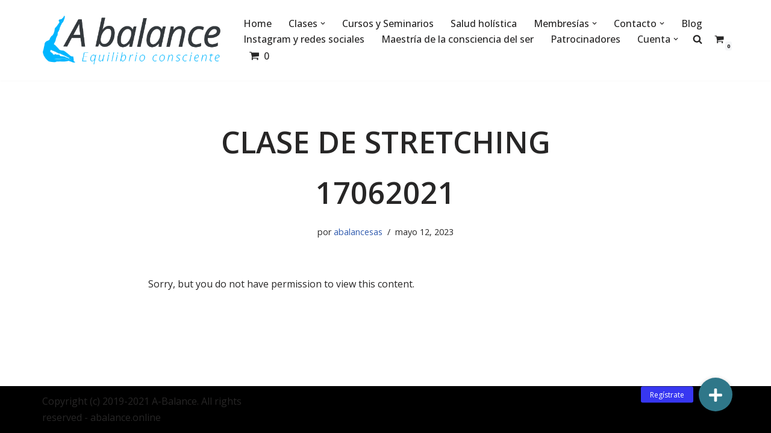

--- FILE ---
content_type: text/html; charset=UTF-8
request_url: https://abalance.online/video/clase-de-stretching-17062021/
body_size: 67562
content:
<!DOCTYPE html>
<html lang="es-CO">

<head>
	
	<meta charset="UTF-8">
	<meta name="viewport" content="width=device-width, initial-scale=1, minimum-scale=1">
	<link rel="profile" href="http://gmpg.org/xfn/11">
		<!-- Manifest added by SuperPWA - Progressive Web Apps Plugin For WordPress -->
<link rel="manifest" href="/superpwa-manifest.json">
<meta name="theme-color" content="#D5E0EB">
<meta name="mobile-web-app-capable" content="yes">
<meta name="apple-touch-fullscreen" content="yes">
<meta name="apple-mobile-web-app-title" content="Pilates Envigado">
<meta name="application-name" content="Pilates Envigado">
<meta name="apple-mobile-web-app-capable" content="yes">
<meta name="apple-mobile-web-app-status-bar-style" content="default">
<link rel="apple-touch-icon"  href="https://abalance.online/wp-content/plugins/super-progressive-web-apps/public/images/logo.png">
<link rel="apple-touch-icon" sizes="192x192" href="https://abalance.online/wp-content/plugins/super-progressive-web-apps/public/images/logo.png">
<!-- / SuperPWA.com -->
        <style type="text/css">
            #woopcomm .wpc-form-wrapper{ background:#f9f9f9; }#woopcomm .wpc-comment .wpc-comment-right{ background:#fefefe; }#woopcomm .wpc-reply .wpc-comment-right{ background:#f8f8f8; }#woopcomm .wpc-comment-text{ font-size:14px; color:#555; }#woopcomm .wpc-role-member .wpc-comment-author,#woopcomm .wpc-role-member .wpc-comment-author a{ color:#ad74a2; }#woopcomm .wpc-role-support .wpc-comment-author, #woopcomm .wpc-role-support .wpc-comment-author a{ color:#ad74a2; }#woopcomm .wpc-role-customer .wpc-comment-author, #woopcomm .wpc-role-customer .wpc-comment-author a{ color:#ad74a2; }#woopcomm .wpc-role-guest .wpc-comment-author, #woopcomm .wpc-role-guest .wpc-comment-author a{ color:#ad74a2; }#woopcomm .wpc-role-member .wpc-comment-label{ background:#ad74a2; }#woopcomm .wpc-role-support .wpc-comment-label{ background:#ad74a2; }#woopcomm .wpc-role-customer .wpc-comment-label{ background:#ad74a2; }#woopcomm .wpc-role-guest .wpc-comment-label{ background:#ad74a2; }#woopcomm .wpc-comment-footer a{ color:#85ad74; }#woopcomm .wpc-comment-footer .wpc-vote-result{ background:#85ad74; }#woopcomm .wpc-reply-link, #woopcomm .wpc-vote-link, #woopcomm .wpc-share-link,#woopcomm span.wpc_cancel_edit,#woopcomm span.wpc_save_edited_comment,#woopcomm span.wpc_editable_comment { color: #85ad74; }#wpc_openModalFormAction > div#wpc_response_info a.close { background: url("https://abalance.online/wp-content/plugins/woodiscuz-woocommerce-comments/files/img/x.png") no-repeat; }
        </style>
        	<script type="text/javascript">function theChampLoadEvent(e){var t=window.onload;if(typeof window.onload!="function"){window.onload=e}else{window.onload=function(){t();e()}}}</script>
		<script type="text/javascript">var theChampDefaultLang = 'es_CO', theChampCloseIconPath = 'https://abalance.online/wp-content/plugins/super-socializer/images/close.png';</script>
		<script>var theChampSiteUrl = 'https://abalance.online', theChampVerified = 0, theChampEmailPopup = 0, heateorSsMoreSharePopupSearchText = 'Search';</script>
			<script> var theChampFBKey = '', theChampFBLang = 'es_CO', theChampFbLikeMycred = 0, theChampSsga = 0, theChampCommentNotification = 0, theChampHeateorFcmRecentComments = 0, theChampFbIosLogin = 0; </script>
				<script> var theChampSharingAjaxUrl = 'https://abalance.online/wp-admin/admin-ajax.php', heateorSsFbMessengerAPI = 'https://www.facebook.com/dialog/send?app_id=595489497242932&display=popup&link=%encoded_post_url%&redirect_uri=%encoded_post_url%',heateorSsWhatsappShareAPI = 'web', heateorSsUrlCountFetched = [], heateorSsSharesText = 'Shares', heateorSsShareText = 'Share', theChampPluginIconPath = 'https://abalance.online/wp-content/plugins/super-socializer/images/logo.png', theChampSaveSharesLocally = 0, theChampHorizontalSharingCountEnable = 0, theChampVerticalSharingCountEnable = 0, theChampSharingOffset = -10, theChampCounterOffset = -10, theChampMobileStickySharingEnabled = 1, heateorSsCopyLinkMessage = "Link copied.";
		var heateorSsHorSharingShortUrl = "https://abalance.online/video/clase-de-stretching-17062021/";var heateorSsVerticalSharingShortUrl = "https://abalance.online/video/clase-de-stretching-17062021/";		</script>
			<style type="text/css">
						.the_champ_button_instagram span.the_champ_svg,a.the_champ_instagram span.the_champ_svg{background:radial-gradient(circle at 30% 107%,#fdf497 0,#fdf497 5%,#fd5949 45%,#d6249f 60%,#285aeb 90%)}
					.the_champ_horizontal_sharing .the_champ_svg,.heateor_ss_standard_follow_icons_container .the_champ_svg{
					color: #fff;
				border-width: 0px;
		border-style: solid;
		border-color: transparent;
	}
		.the_champ_horizontal_sharing .theChampTCBackground{
		color:#666;
	}
		.the_champ_horizontal_sharing span.the_champ_svg:hover,.heateor_ss_standard_follow_icons_container span.the_champ_svg:hover{
				border-color: transparent;
	}
		.the_champ_vertical_sharing span.the_champ_svg,.heateor_ss_floating_follow_icons_container span.the_champ_svg{
					color: #fff;
				border-width: 0px;
		border-style: solid;
		border-color: transparent;
	}
		.the_champ_vertical_sharing .theChampTCBackground{
		color:#666;
	}
		.the_champ_vertical_sharing span.the_champ_svg:hover,.heateor_ss_floating_follow_icons_container span.the_champ_svg:hover{
						border-color: transparent;
		}
	@media screen and (max-width:783px){.the_champ_vertical_sharing{display:none!important}}div.heateor_ss_mobile_footer{display:none;}@media screen and (max-width:783px){div.the_champ_bottom_sharing div.the_champ_sharing_ul .theChampTCBackground{width:100%!important;background-color:white}div.the_champ_bottom_sharing{width:100%!important;left:0!important;}div.the_champ_bottom_sharing a{width:25% !important;margin:0!important;padding:0!important;}div.the_champ_bottom_sharing .the_champ_svg{width:100%!important;}div.the_champ_bottom_sharing div.theChampTotalShareCount{font-size:.7em!important;line-height:28px!important}div.the_champ_bottom_sharing div.theChampTotalShareText{font-size:.5em!important;line-height:0px!important}div.heateor_ss_mobile_footer{display:block;height:40px;}.the_champ_bottom_sharing{padding:0!important;display:block!important;width: auto!important;bottom:-2px!important;top: auto!important;}.the_champ_bottom_sharing .the_champ_square_count{line-height: inherit;}.the_champ_bottom_sharing .theChampSharingArrow{display:none;}.the_champ_bottom_sharing .theChampTCBackground{margin-right: 1.1em !important}}</style>
	<meta name='robots' content='index, follow, max-image-preview:large, max-snippet:-1, max-video-preview:-1' />
	<style>img:is([sizes="auto" i], [sizes^="auto," i]) { contain-intrinsic-size: 3000px 1500px }</style>
	<meta name="dlm-version" content="5.1.6">
	<!-- This site is optimized with the Yoast SEO plugin v26.3 - https://yoast.com/wordpress/plugins/seo/ -->
	<title>Clase de stretching 17062021 - Abalance</title>
	<link rel="canonical" href="https://abalance.online/video/clase-de-stretching-17062021/" />
	<meta property="og:locale" content="es_ES" />
	<meta property="og:type" content="article" />
	<meta property="og:title" content="Clase de stretching 17062021 - Abalance" />
	<meta property="og:description" content="Sorry, but you do not have permission to view this content." />
	<meta property="og:url" content="https://abalance.online/video/clase-de-stretching-17062021/" />
	<meta property="og:site_name" content="Abalance" />
	<meta property="og:image" content="https://abalance.online//wp-content/uploads/2023/05/1169081523-19716d0ac377f9f013dd3d3055560a088469f4b45b3a2916db83f887526d60c9-d_640isnew1.jpg" />
	<meta property="og:image:width" content="640" />
	<meta property="og:image:height" content="360" />
	<meta property="og:image:type" content="image/jpeg" />
	<meta name="twitter:card" content="summary_large_image" />
	<meta name="twitter:image" content="https://abalance.online//wp-content/uploads/2023/05/1169081523-19716d0ac377f9f013dd3d3055560a088469f4b45b3a2916db83f887526d60c9-d_640isnew1.jpg" />
	<script type="application/ld+json" class="yoast-schema-graph">{"@context":"https://schema.org","@graph":[{"@type":"WebPage","@id":"https://abalance.online/video/clase-de-stretching-17062021/","url":"https://abalance.online/video/clase-de-stretching-17062021/","name":"Clase de stretching 17062021 - Abalance","isPartOf":{"@id":"https://abalance.online/#website"},"datePublished":"2023-05-12T19:26:05+00:00","breadcrumb":{"@id":"https://abalance.online/video/clase-de-stretching-17062021/#breadcrumb"},"inLanguage":"es-CO","potentialAction":[{"@type":"ReadAction","target":["https://abalance.online/video/clase-de-stretching-17062021/"]}]},{"@type":"BreadcrumbList","@id":"https://abalance.online/video/clase-de-stretching-17062021/#breadcrumb","itemListElement":[{"@type":"ListItem","position":1,"name":"Home","item":"https://abalance.online/"},{"@type":"ListItem","position":2,"name":"Videos","item":"https://abalance.online/search-videos/"},{"@type":"ListItem","position":3,"name":"Clase de stretching 17062021"}]},{"@type":"WebSite","@id":"https://abalance.online/#website","url":"https://abalance.online/","name":"Abalance","description":"","publisher":{"@id":"https://abalance.online/#organization"},"potentialAction":[{"@type":"SearchAction","target":{"@type":"EntryPoint","urlTemplate":"https://abalance.online/?s={search_term_string}"},"query-input":{"@type":"PropertyValueSpecification","valueRequired":true,"valueName":"search_term_string"}}],"inLanguage":"es-CO"},{"@type":"Organization","@id":"https://abalance.online/#organization","name":"Abalance","url":"https://abalance.online/","logo":{"@type":"ImageObject","inLanguage":"es-CO","@id":"https://abalance.online/#/schema/logo/image/","url":"https://abalance.online//wp-content/uploads/2020/07/favicon-1.png","contentUrl":"https://abalance.online//wp-content/uploads/2020/07/favicon-1.png","width":513,"height":512,"caption":"Abalance"},"image":{"@id":"https://abalance.online/#/schema/logo/image/"}}]}</script>
	<!-- / Yoast SEO plugin. -->


<link rel='dns-prefetch' href='//fonts.googleapis.com' />
<link rel='dns-prefetch' href='//cdnjs.cloudflare.com' />
<link rel='dns-prefetch' href='//maxcdn.bootstrapcdn.com' />
<link rel='dns-prefetch' href='//ajax.googleapis.com' />
<link rel="alternate" type="application/rss+xml" title="Abalance &raquo; Feed" href="https://abalance.online/feed/" />
<link rel="alternate" type="application/rss+xml" title="Abalance &raquo; RSS de los comentarios" href="https://abalance.online/comments/feed/" />
<link rel="alternate" type="application/rss+xml" title="Abalance &raquo; Clase de stretching 17062021 RSS de los comentarios" href="https://abalance.online/video/clase-de-stretching-17062021/feed/" />
		<!-- This site uses the Google Analytics by MonsterInsights plugin v9.11.1 - Using Analytics tracking - https://www.monsterinsights.com/ -->
							<script src="//www.googletagmanager.com/gtag/js?id=G-ZD6KBEJ756"  data-cfasync="false" data-wpfc-render="false" async></script>
			<script data-cfasync="false" data-wpfc-render="false">
				var mi_version = '9.11.1';
				var mi_track_user = true;
				var mi_no_track_reason = '';
								var MonsterInsightsDefaultLocations = {"page_location":"https:\/\/abalance.online\/video\/clase-de-stretching-17062021\/"};
								if ( typeof MonsterInsightsPrivacyGuardFilter === 'function' ) {
					var MonsterInsightsLocations = (typeof MonsterInsightsExcludeQuery === 'object') ? MonsterInsightsPrivacyGuardFilter( MonsterInsightsExcludeQuery ) : MonsterInsightsPrivacyGuardFilter( MonsterInsightsDefaultLocations );
				} else {
					var MonsterInsightsLocations = (typeof MonsterInsightsExcludeQuery === 'object') ? MonsterInsightsExcludeQuery : MonsterInsightsDefaultLocations;
				}

								var disableStrs = [
										'ga-disable-G-ZD6KBEJ756',
									];

				/* Function to detect opted out users */
				function __gtagTrackerIsOptedOut() {
					for (var index = 0; index < disableStrs.length; index++) {
						if (document.cookie.indexOf(disableStrs[index] + '=true') > -1) {
							return true;
						}
					}

					return false;
				}

				/* Disable tracking if the opt-out cookie exists. */
				if (__gtagTrackerIsOptedOut()) {
					for (var index = 0; index < disableStrs.length; index++) {
						window[disableStrs[index]] = true;
					}
				}

				/* Opt-out function */
				function __gtagTrackerOptout() {
					for (var index = 0; index < disableStrs.length; index++) {
						document.cookie = disableStrs[index] + '=true; expires=Thu, 31 Dec 2099 23:59:59 UTC; path=/';
						window[disableStrs[index]] = true;
					}
				}

				if ('undefined' === typeof gaOptout) {
					function gaOptout() {
						__gtagTrackerOptout();
					}
				}
								window.dataLayer = window.dataLayer || [];

				window.MonsterInsightsDualTracker = {
					helpers: {},
					trackers: {},
				};
				if (mi_track_user) {
					function __gtagDataLayer() {
						dataLayer.push(arguments);
					}

					function __gtagTracker(type, name, parameters) {
						if (!parameters) {
							parameters = {};
						}

						if (parameters.send_to) {
							__gtagDataLayer.apply(null, arguments);
							return;
						}

						if (type === 'event') {
														parameters.send_to = monsterinsights_frontend.v4_id;
							var hookName = name;
							if (typeof parameters['event_category'] !== 'undefined') {
								hookName = parameters['event_category'] + ':' + name;
							}

							if (typeof MonsterInsightsDualTracker.trackers[hookName] !== 'undefined') {
								MonsterInsightsDualTracker.trackers[hookName](parameters);
							} else {
								__gtagDataLayer('event', name, parameters);
							}
							
						} else {
							__gtagDataLayer.apply(null, arguments);
						}
					}

					__gtagTracker('js', new Date());
					__gtagTracker('set', {
						'developer_id.dZGIzZG': true,
											});
					if ( MonsterInsightsLocations.page_location ) {
						__gtagTracker('set', MonsterInsightsLocations);
					}
										__gtagTracker('config', 'G-ZD6KBEJ756', {"forceSSL":"true","link_attribution":"true","linker":{"domains":["abalance.online"]}} );
										window.gtag = __gtagTracker;										(function () {
						/* https://developers.google.com/analytics/devguides/collection/analyticsjs/ */
						/* ga and __gaTracker compatibility shim. */
						var noopfn = function () {
							return null;
						};
						var newtracker = function () {
							return new Tracker();
						};
						var Tracker = function () {
							return null;
						};
						var p = Tracker.prototype;
						p.get = noopfn;
						p.set = noopfn;
						p.send = function () {
							var args = Array.prototype.slice.call(arguments);
							args.unshift('send');
							__gaTracker.apply(null, args);
						};
						var __gaTracker = function () {
							var len = arguments.length;
							if (len === 0) {
								return;
							}
							var f = arguments[len - 1];
							if (typeof f !== 'object' || f === null || typeof f.hitCallback !== 'function') {
								if ('send' === arguments[0]) {
									var hitConverted, hitObject = false, action;
									if ('event' === arguments[1]) {
										if ('undefined' !== typeof arguments[3]) {
											hitObject = {
												'eventAction': arguments[3],
												'eventCategory': arguments[2],
												'eventLabel': arguments[4],
												'value': arguments[5] ? arguments[5] : 1,
											}
										}
									}
									if ('pageview' === arguments[1]) {
										if ('undefined' !== typeof arguments[2]) {
											hitObject = {
												'eventAction': 'page_view',
												'page_path': arguments[2],
											}
										}
									}
									if (typeof arguments[2] === 'object') {
										hitObject = arguments[2];
									}
									if (typeof arguments[5] === 'object') {
										Object.assign(hitObject, arguments[5]);
									}
									if ('undefined' !== typeof arguments[1].hitType) {
										hitObject = arguments[1];
										if ('pageview' === hitObject.hitType) {
											hitObject.eventAction = 'page_view';
										}
									}
									if (hitObject) {
										action = 'timing' === arguments[1].hitType ? 'timing_complete' : hitObject.eventAction;
										hitConverted = mapArgs(hitObject);
										__gtagTracker('event', action, hitConverted);
									}
								}
								return;
							}

							function mapArgs(args) {
								var arg, hit = {};
								var gaMap = {
									'eventCategory': 'event_category',
									'eventAction': 'event_action',
									'eventLabel': 'event_label',
									'eventValue': 'event_value',
									'nonInteraction': 'non_interaction',
									'timingCategory': 'event_category',
									'timingVar': 'name',
									'timingValue': 'value',
									'timingLabel': 'event_label',
									'page': 'page_path',
									'location': 'page_location',
									'title': 'page_title',
									'referrer' : 'page_referrer',
								};
								for (arg in args) {
																		if (!(!args.hasOwnProperty(arg) || !gaMap.hasOwnProperty(arg))) {
										hit[gaMap[arg]] = args[arg];
									} else {
										hit[arg] = args[arg];
									}
								}
								return hit;
							}

							try {
								f.hitCallback();
							} catch (ex) {
							}
						};
						__gaTracker.create = newtracker;
						__gaTracker.getByName = newtracker;
						__gaTracker.getAll = function () {
							return [];
						};
						__gaTracker.remove = noopfn;
						__gaTracker.loaded = true;
						window['__gaTracker'] = __gaTracker;
					})();
									} else {
										console.log("");
					(function () {
						function __gtagTracker() {
							return null;
						}

						window['__gtagTracker'] = __gtagTracker;
						window['gtag'] = __gtagTracker;
					})();
									}
			</script>
							<!-- / Google Analytics by MonsterInsights -->
		<script>
window._wpemojiSettings = {"baseUrl":"https:\/\/s.w.org\/images\/core\/emoji\/16.0.1\/72x72\/","ext":".png","svgUrl":"https:\/\/s.w.org\/images\/core\/emoji\/16.0.1\/svg\/","svgExt":".svg","source":{"concatemoji":"https:\/\/abalance.online\/wp-includes\/js\/wp-emoji-release.min.js?ver=6.8.3"}};
/*! This file is auto-generated */
!function(s,n){var o,i,e;function c(e){try{var t={supportTests:e,timestamp:(new Date).valueOf()};sessionStorage.setItem(o,JSON.stringify(t))}catch(e){}}function p(e,t,n){e.clearRect(0,0,e.canvas.width,e.canvas.height),e.fillText(t,0,0);var t=new Uint32Array(e.getImageData(0,0,e.canvas.width,e.canvas.height).data),a=(e.clearRect(0,0,e.canvas.width,e.canvas.height),e.fillText(n,0,0),new Uint32Array(e.getImageData(0,0,e.canvas.width,e.canvas.height).data));return t.every(function(e,t){return e===a[t]})}function u(e,t){e.clearRect(0,0,e.canvas.width,e.canvas.height),e.fillText(t,0,0);for(var n=e.getImageData(16,16,1,1),a=0;a<n.data.length;a++)if(0!==n.data[a])return!1;return!0}function f(e,t,n,a){switch(t){case"flag":return n(e,"\ud83c\udff3\ufe0f\u200d\u26a7\ufe0f","\ud83c\udff3\ufe0f\u200b\u26a7\ufe0f")?!1:!n(e,"\ud83c\udde8\ud83c\uddf6","\ud83c\udde8\u200b\ud83c\uddf6")&&!n(e,"\ud83c\udff4\udb40\udc67\udb40\udc62\udb40\udc65\udb40\udc6e\udb40\udc67\udb40\udc7f","\ud83c\udff4\u200b\udb40\udc67\u200b\udb40\udc62\u200b\udb40\udc65\u200b\udb40\udc6e\u200b\udb40\udc67\u200b\udb40\udc7f");case"emoji":return!a(e,"\ud83e\udedf")}return!1}function g(e,t,n,a){var r="undefined"!=typeof WorkerGlobalScope&&self instanceof WorkerGlobalScope?new OffscreenCanvas(300,150):s.createElement("canvas"),o=r.getContext("2d",{willReadFrequently:!0}),i=(o.textBaseline="top",o.font="600 32px Arial",{});return e.forEach(function(e){i[e]=t(o,e,n,a)}),i}function t(e){var t=s.createElement("script");t.src=e,t.defer=!0,s.head.appendChild(t)}"undefined"!=typeof Promise&&(o="wpEmojiSettingsSupports",i=["flag","emoji"],n.supports={everything:!0,everythingExceptFlag:!0},e=new Promise(function(e){s.addEventListener("DOMContentLoaded",e,{once:!0})}),new Promise(function(t){var n=function(){try{var e=JSON.parse(sessionStorage.getItem(o));if("object"==typeof e&&"number"==typeof e.timestamp&&(new Date).valueOf()<e.timestamp+604800&&"object"==typeof e.supportTests)return e.supportTests}catch(e){}return null}();if(!n){if("undefined"!=typeof Worker&&"undefined"!=typeof OffscreenCanvas&&"undefined"!=typeof URL&&URL.createObjectURL&&"undefined"!=typeof Blob)try{var e="postMessage("+g.toString()+"("+[JSON.stringify(i),f.toString(),p.toString(),u.toString()].join(",")+"));",a=new Blob([e],{type:"text/javascript"}),r=new Worker(URL.createObjectURL(a),{name:"wpTestEmojiSupports"});return void(r.onmessage=function(e){c(n=e.data),r.terminate(),t(n)})}catch(e){}c(n=g(i,f,p,u))}t(n)}).then(function(e){for(var t in e)n.supports[t]=e[t],n.supports.everything=n.supports.everything&&n.supports[t],"flag"!==t&&(n.supports.everythingExceptFlag=n.supports.everythingExceptFlag&&n.supports[t]);n.supports.everythingExceptFlag=n.supports.everythingExceptFlag&&!n.supports.flag,n.DOMReady=!1,n.readyCallback=function(){n.DOMReady=!0}}).then(function(){return e}).then(function(){var e;n.supports.everything||(n.readyCallback(),(e=n.source||{}).concatemoji?t(e.concatemoji):e.wpemoji&&e.twemoji&&(t(e.twemoji),t(e.wpemoji)))}))}((window,document),window._wpemojiSettings);
</script>
<link rel="preload" href="https://abalance.online/wp-content/plugins/gallery-videos/admin/css/tsvg-block.css?ver=2.4.9" as="style" onload="this.onload=null;this.rel='stylesheet'">
<noscript><link rel="preload" href="https://abalance.online/wp-content/plugins/gallery-videos/admin/css/tsvg-block.css?ver=2.4.9" as="style" onload="this.onload=null;this.rel='stylesheet'">
</noscript><link rel="preload" href="https://fonts.googleapis.com/css2?family=Inter%3Awght%40400%3B500%3B600%3B700&#038;display=swap&#038;ver=6.8.3" as="style" onload="this.onload=null;this.rel='stylesheet'">
<noscript><link rel="preload" href="https://fonts.googleapis.com/css2?family=Inter%3Awght%40400%3B500%3B600%3B700&#038;display=swap&#038;ver=6.8.3" as="style" onload="this.onload=null;this.rel='stylesheet'">
</noscript><link rel="preload" href="https://abalance.online/wp-content/plugins/reviews-feed/assets/css/sbr-styles.min.css?ver=2.1.1" as="style" onload="this.onload=null;this.rel='stylesheet'">
<noscript><link rel="preload" href="https://abalance.online/wp-content/plugins/reviews-feed/assets/css/sbr-styles.min.css?ver=2.1.1" as="style" onload="this.onload=null;this.rel='stylesheet'">
</noscript><link rel="preload" href="https://abalance.online/wp-content/plugins/instagram-feed/css/sbi-styles.min.css?ver=6.10.0" as="style" onload="this.onload=null;this.rel='stylesheet'">
<noscript><link rel="preload" href="https://abalance.online/wp-content/plugins/instagram-feed/css/sbi-styles.min.css?ver=6.10.0" as="style" onload="this.onload=null;this.rel='stylesheet'">
</noscript><link rel="preload" href="https://abalance.online/wp-content/plugins/feeds-for-youtube/css/sb-youtube-free.min.css?ver=2.4.0" as="style" onload="this.onload=null;this.rel='stylesheet'">
<noscript><link rel="preload" href="https://abalance.online/wp-content/plugins/feeds-for-youtube/css/sb-youtube-free.min.css?ver=2.4.0" as="style" onload="this.onload=null;this.rel='stylesheet'">
</noscript><style id='wp-emoji-styles-inline-css'>

	img.wp-smiley, img.emoji {
		display: inline !important;
		border: none !important;
		box-shadow: none !important;
		height: 1em !important;
		width: 1em !important;
		margin: 0 0.07em !important;
		vertical-align: -0.1em !important;
		background: none !important;
		padding: 0 !important;
	}
</style>
<link rel='stylesheet' id='wp-block-library-css' href='https://abalance.online/wp-includes/css/dist/block-library/style.min.css?ver=6.8.3' media='all' />
<style id='classic-theme-styles-inline-css'>
/*! This file is auto-generated */
.wp-block-button__link{color:#fff;background-color:#32373c;border-radius:9999px;box-shadow:none;text-decoration:none;padding:calc(.667em + 2px) calc(1.333em + 2px);font-size:1.125em}.wp-block-file__button{background:#32373c;color:#fff;text-decoration:none}
</style>
<style id='create-block-ea-blocks-style-inline-css'>
.wp-block-create-block-ea-blocks{background-color:#21759b;color:#fff;padding:2px}

</style>
<style id='ea-blocks-ea-fullcalendar-style-inline-css'>
.wp-block-create-block-ea-blocks{background-color:#21759b;color:#fff;padding:2px}

</style>
<style id='givewp-campaign-comments-block-style-inline-css'>
.givewp-campaign-comment-block-card{display:flex;gap:var(--givewp-spacing-3);padding:var(--givewp-spacing-4) 0}.givewp-campaign-comment-block-card__avatar{align-items:center;border-radius:50%;display:flex;height:40px;justify-content:center;width:40px}.givewp-campaign-comment-block-card__avatar img{align-items:center;border-radius:50%;display:flex;height:auto;justify-content:center;min-width:40px;width:100%}.givewp-campaign-comment-block-card__donor-name{color:var(--givewp-neutral-700);font-size:1rem;font-weight:600;line-height:1.5;margin:0;text-align:left}.givewp-campaign-comment-block-card__details{align-items:center;color:var(--givewp-neutral-400);display:flex;font-size:.875rem;font-weight:500;gap:var(--givewp-spacing-2);height:auto;line-height:1.43;margin:2px 0 var(--givewp-spacing-3) 0;text-align:left}.givewp-campaign-comment-block-card__comment{color:var(--givewp-neutral-700);font-size:1rem;line-height:1.5;margin:0;text-align:left}.givewp-campaign-comment-block-card__read-more{background:none;border:none;color:var(--givewp-blue-500);cursor:pointer;font-size:.875rem;line-height:1.43;outline:none;padding:0}
.givewp-campaign-comments-block-empty-state{align-items:center;background-color:var(--givewp-shades-white);border:1px solid var(--givewp-neutral-50);border-radius:.5rem;display:flex;flex-direction:column;justify-content:center;padding:var(--givewp-spacing-6)}.givewp-campaign-comments-block-empty-state__details{align-items:center;display:flex;flex-direction:column;gap:var(--givewp-spacing-1);justify-content:center;margin:.875rem 0}.givewp-campaign-comments-block-empty-state__title{color:var(--givewp-neutral-700);font-size:1rem;font-weight:500;margin:0}.givewp-campaign-comments-block-empty-state__description{color:var(--givewp-neutral-700);font-size:.875rem;line-height:1.43;margin:0}
.givewp-campaign-comment-block{background-color:var(--givewp-shades-white);display:flex;flex-direction:column;gap:var(--givewp-spacing-2);padding:var(--givewp-spacing-6) 0}.givewp-campaign-comment-block__title{color:var(--givewp-neutral-900);font-size:18px;font-weight:600;line-height:1.56;margin:0;text-align:left}.givewp-campaign-comment-block__cta{align-items:center;background-color:var(--givewp-neutral-50);border-radius:4px;color:var(--giewp-neutral-500);display:flex;font-size:14px;font-weight:600;gap:8px;height:36px;line-height:1.43;margin:0;padding:var(--givewp-spacing-2) var(--givewp-spacing-4);text-align:left}

</style>
<style id='givewp-campaign-cover-block-style-inline-css'>
.givewp-campaign-selector{border:1px solid #e5e7eb;border-radius:5px;box-shadow:0 2px 4px 0 rgba(0,0,0,.05);display:flex;flex-direction:column;gap:20px;padding:40px 24px}.givewp-campaign-selector__label{padding-bottom:16px}.givewp-campaign-selector__select input[type=text]:focus{border-color:transparent;box-shadow:0 0 0 1px transparent;outline:2px solid transparent}.givewp-campaign-selector__logo{align-self:center}.givewp-campaign-selector__open{background:#2271b1;border:none;border-radius:5px;color:#fff;cursor:pointer;padding:.5rem 1rem}.givewp-campaign-selector__submit{background-color:#27ae60;border:0;border-radius:5px;color:#fff;font-weight:700;outline:none;padding:1rem;text-align:center;transition:.2s;width:100%}.givewp-campaign-selector__submit:disabled{background-color:#f3f4f6;color:#9ca0af}.givewp-campaign-selector__submit:hover:not(:disabled){cursor:pointer;filter:brightness(1.2)}
.givewp-campaign-cover-block__button{align-items:center;border:1px solid #2271b1;border-radius:2px;color:#2271b1;display:flex;justify-content:center;margin-bottom:.5rem;min-height:32px;width:100%}.givewp-campaign-cover-block__image{border-radius:2px;display:flex;flex-grow:1;margin-bottom:.5rem;max-height:4.44rem;-o-object-fit:cover;object-fit:cover;width:100%}.givewp-campaign-cover-block__help-text{color:#4b5563;font-size:.75rem;font-stretch:normal;font-style:normal;font-weight:400;letter-spacing:normal;line-height:1.4;text-align:left}.givewp-campaign-cover-block__edit-campaign-link{align-items:center;display:inline-flex;font-size:.75rem;font-stretch:normal;font-style:normal;font-weight:400;gap:.125rem;line-height:1.4}.givewp-campaign-cover-block__edit-campaign-link svg{fill:currentColor;height:1.25rem;width:1.25rem}.givewp-campaign-cover-block-preview__image{align-items:center;display:flex;height:100%;justify-content:center;width:100%}

</style>
<style id='givewp-campaign-donations-style-inline-css'>
.givewp-campaign-donations-block{padding:1.5rem 0}.givewp-campaign-donations-block *{font-family:Inter,sans-serif}.givewp-campaign-donations-block .givewp-campaign-donations-block__header{align-items:center;display:flex;justify-content:space-between;margin-bottom:.5rem}.givewp-campaign-donations-block .givewp-campaign-donations-block__title{color:var(--givewp-neutral-900);font-size:1.125rem;font-weight:600;line-height:1.56;margin:0}.givewp-campaign-donations-block .givewp-campaign-donations-block__donations{display:grid;gap:.5rem;margin:0;padding:0}.givewp-campaign-donations-block .givewp-campaign-donations-block__donation,.givewp-campaign-donations-block .givewp-campaign-donations-block__empty-state{background-color:var(--givewp-shades-white);border:1px solid var(--givewp-neutral-50);border-radius:.5rem;display:flex;padding:1rem}.givewp-campaign-donations-block .givewp-campaign-donations-block__donation{align-items:center;gap:.75rem}.givewp-campaign-donations-block .givewp-campaign-donations-block__donation-icon{align-items:center;display:flex}.givewp-campaign-donations-block .givewp-campaign-donations-block__donation-icon img{border-radius:100%;height:2.5rem;-o-object-fit:cover;object-fit:cover;width:2.5rem}.givewp-campaign-donations-block .givewp-campaign-donations-block__donation-info{display:flex;flex-direction:column;justify-content:center;row-gap:.25rem}.givewp-campaign-donations-block .givewp-campaign-donations-block__donation-description{color:var(--givewp-neutral-500);font-size:1rem;font-weight:500;line-height:1.5;margin:0}.givewp-campaign-donations-block .givewp-campaign-donations-block__donation-description strong{color:var(--givewp-neutral-700);font-weight:600}.givewp-campaign-donations-block .givewp-campaign-donations-block__donation-date{align-items:center;color:var(--givewp-neutral-400);display:flex;font-size:.875rem;font-weight:500;line-height:1.43}.givewp-campaign-donations-block .givewp-campaign-donations-block__donation-ribbon{align-items:center;border-radius:100%;color:#1f2937;display:flex;height:1.25rem;justify-content:center;margin-left:auto;width:1.25rem}.givewp-campaign-donations-block .givewp-campaign-donations-block__donation-ribbon[data-position="1"]{background-color:gold}.givewp-campaign-donations-block .givewp-campaign-donations-block__donation-ribbon[data-position="2"]{background-color:silver}.givewp-campaign-donations-block .givewp-campaign-donations-block__donation-ribbon[data-position="3"]{background-color:#cd7f32;color:#fffaf2}.givewp-campaign-donations-block .givewp-campaign-donations-block__donation-amount{color:var(--givewp-neutral-700);font-size:1.125rem;font-weight:600;line-height:1.56;margin-left:auto}.givewp-campaign-donations-block .givewp-campaign-donations-block__footer{display:flex;justify-content:center;margin-top:.5rem}.givewp-campaign-donations-block .givewp-campaign-donations-block__donate-button button.givewp-donation-form-modal__open,.givewp-campaign-donations-block .givewp-campaign-donations-block__empty-button button.givewp-donation-form-modal__open,.givewp-campaign-donations-block .givewp-campaign-donations-block__load-more-button{background:none!important;border:1px solid var(--givewp-primary-color);border-radius:.5rem;color:var(--givewp-primary-color)!important;font-size:.875rem;font-weight:600;line-height:1.43;padding:.25rem 1rem!important}.givewp-campaign-donations-block .givewp-campaign-donations-block__donate-button button.givewp-donation-form-modal__open:hover,.givewp-campaign-donations-block .givewp-campaign-donations-block__empty-button button.givewp-donation-form-modal__open:hover,.givewp-campaign-donations-block .givewp-campaign-donations-block__load-more-button:hover{background:var(--givewp-primary-color)!important;color:var(--givewp-shades-white)!important}.givewp-campaign-donations-block .givewp-campaign-donations-block__empty-state{align-items:center;flex-direction:column;padding:1.5rem}.givewp-campaign-donations-block .givewp-campaign-donations-block__empty-description,.givewp-campaign-donations-block .givewp-campaign-donations-block__empty-title{color:var(--givewp-neutral-700);margin:0}.givewp-campaign-donations-block .givewp-campaign-donations-block__empty-title{font-size:1rem;font-weight:500;line-height:1.5}.givewp-campaign-donations-block .givewp-campaign-donations-block__empty-description{font-size:.875rem;line-height:1.43;margin-top:.25rem}.givewp-campaign-donations-block .givewp-campaign-donations-block__empty-icon{color:var(--givewp-secondary-color);margin-bottom:.875rem;order:-1}.givewp-campaign-donations-block .givewp-campaign-donations-block__empty-button{margin-top:.875rem}.givewp-campaign-donations-block .givewp-campaign-donations-block__empty-button button.givewp-donation-form-modal__open{border-radius:.25rem;padding:.5rem 1rem!important}

</style>
<link rel="preload" href="https://abalance.online/wp-content/plugins/give/build/campaignDonorsBlockApp.css?ver=1.0.0" as="style" onload="this.onload=null;this.rel='stylesheet'">
<noscript><link rel="preload" href="https://abalance.online/wp-content/plugins/give/build/campaignDonorsBlockApp.css?ver=1.0.0" as="style" onload="this.onload=null;this.rel='stylesheet'">
</noscript><style id='givewp-campaign-form-style-inline-css'>
.givewp-donation-form-modal{outline:none;overflow-y:scroll;padding:1rem;width:100%}.givewp-donation-form-modal[data-entering=true]{animation:modal-fade .3s,modal-zoom .6s}@keyframes modal-fade{0%{opacity:0}to{opacity:1}}@keyframes modal-zoom{0%{transform:scale(.8)}to{transform:scale(1)}}.givewp-donation-form-modal__overlay{align-items:center;background:rgba(0,0,0,.7);display:flex;flex-direction:column;height:var(--visual-viewport-height);justify-content:center;left:0;position:fixed;top:0;width:100vw;z-index:100}.givewp-donation-form-modal__overlay[data-loading=true]{display:none}.givewp-donation-form-modal__overlay[data-entering=true]{animation:modal-fade .3s}.givewp-donation-form-modal__overlay[data-exiting=true]{animation:modal-fade .15s ease-in reverse}.givewp-donation-form-modal__open__spinner{left:50%;line-height:1;position:absolute;top:50%;transform:translate(-50%,-50%);z-index:100}.givewp-donation-form-modal__open{position:relative}.givewp-donation-form-modal__close{background:#e7e8ed;border:1px solid transparent;border-radius:50%;cursor:pointer;display:flex;padding:.75rem;position:fixed;right:25px;top:25px;transition:.2s;width:-moz-fit-content;width:fit-content;z-index:999}.givewp-donation-form-modal__close svg{height:1rem;width:1rem}.givewp-donation-form-modal__close:active,.givewp-donation-form-modal__close:focus,.givewp-donation-form-modal__close:hover{background-color:#caccd7;border:1px solid #caccd7}.admin-bar .givewp-donation-form-modal{margin-top:32px}.admin-bar .givewp-donation-form-modal__close{top:57px}
.givewp-entity-selector{border:1px solid #e5e7eb;border-radius:5px;box-shadow:0 2px 4px 0 rgba(0,0,0,.05);display:flex;flex-direction:column;gap:20px;padding:40px 24px}.givewp-entity-selector__label{padding-bottom:16px}.givewp-entity-selector__select input[type=text]:focus{border-color:transparent;box-shadow:0 0 0 1px transparent;outline:2px solid transparent}.givewp-entity-selector__logo{align-self:center}.givewp-entity-selector__open{background:#2271b1;border:none;border-radius:5px;color:#fff;cursor:pointer;padding:.5rem 1rem}.givewp-entity-selector__submit{background-color:#27ae60;border:0;border-radius:5px;color:#fff;font-weight:700;outline:none;padding:1rem;text-align:center;transition:.2s;width:100%}.givewp-entity-selector__submit:disabled{background-color:#f3f4f6;color:#9ca0af}.givewp-entity-selector__submit:hover:not(:disabled){cursor:pointer;filter:brightness(1.2)}
.givewp-campaign-selector{border:1px solid #e5e7eb;border-radius:5px;box-shadow:0 2px 4px 0 rgba(0,0,0,.05);display:flex;flex-direction:column;gap:20px;padding:40px 24px}.givewp-campaign-selector__label{padding-bottom:16px}.givewp-campaign-selector__select input[type=text]:focus{border-color:transparent;box-shadow:0 0 0 1px transparent;outline:2px solid transparent}.givewp-campaign-selector__logo{align-self:center}.givewp-campaign-selector__open{background:#2271b1;border:none;border-radius:5px;color:#fff;cursor:pointer;padding:.5rem 1rem}.givewp-campaign-selector__submit{background-color:#27ae60;border:0;border-radius:5px;color:#fff;font-weight:700;outline:none;padding:1rem;text-align:center;transition:.2s;width:100%}.givewp-campaign-selector__submit:disabled{background-color:#f3f4f6;color:#9ca0af}.givewp-campaign-selector__submit:hover:not(:disabled){cursor:pointer;filter:brightness(1.2)}
.givewp-donation-form-link,.givewp-donation-form-modal__open{background:var(--givewp-primary-color,#2271b1);border:none;border-radius:5px;color:#fff;cursor:pointer;font-family:-apple-system,BlinkMacSystemFont,Segoe UI,Roboto,Oxygen-Sans,Ubuntu,Cantarell,Helvetica Neue,sans-serif;font-size:1rem;font-weight:500!important;line-height:1.5;padding:.75rem 1.25rem!important;text-decoration:none!important;transition:all .2s ease;width:100%}.givewp-donation-form-link:active,.givewp-donation-form-link:focus,.givewp-donation-form-link:focus-visible,.givewp-donation-form-link:hover,.givewp-donation-form-modal__open:active,.givewp-donation-form-modal__open:focus,.givewp-donation-form-modal__open:focus-visible,.givewp-donation-form-modal__open:hover{background-color:color-mix(in srgb,var(--givewp-primary-color,#2271b1),#000 20%)}.components-input-control__label{width:100%}.wp-block-givewp-campaign-form{position:relative}.wp-block-givewp-campaign-form form[id*=give-form] #give-gateway-radio-list>li input[type=radio]{display:inline-block}.wp-block-givewp-campaign-form iframe{pointer-events:none;width:100%!important}.give-change-donation-form-btn svg{margin-top:3px}.givewp-default-form-toggle{margin-top:var(--givewp-spacing-4)}

</style>
<style id='givewp-campaign-goal-style-inline-css'>
.givewp-campaign-goal{display:flex;flex-direction:column;gap:.5rem;padding-bottom:1rem}.givewp-campaign-goal__container{display:flex;flex-direction:row;justify-content:space-between}.givewp-campaign-goal__container-item{display:flex;flex-direction:column;gap:.2rem}.givewp-campaign-goal__container-item span{color:var(--givewp-neutral-500);font-size:12px;font-weight:600;letter-spacing:.48px;line-height:1.5;text-transform:uppercase}.givewp-campaign-goal__container-item strong{color:var(--givewp-neutral-900);font-size:20px;font-weight:600;line-height:1.6}.givewp-campaign-goal__progress-bar{display:flex}.givewp-campaign-goal__progress-bar-container{background-color:#f2f2f2;border-radius:14px;box-shadow:inset 0 1px 4px 0 rgba(0,0,0,.09);display:flex;flex-grow:1;height:8px}.givewp-campaign-goal__progress-bar-progress{background:var(--givewp-secondary-color,#2d802f);border-radius:14px;box-shadow:inset 0 1px 4px 0 rgba(0,0,0,.09);display:flex;height:8px}

</style>
<style id='givewp-campaign-stats-block-style-inline-css'>
.givewp-campaign-stats-block span{color:var(--givewp-neutral-500);display:block;font-size:12px;font-weight:600;letter-spacing:.48px;line-height:1.5;margin-bottom:2px;text-align:left;text-transform:uppercase}.givewp-campaign-stats-block strong{color:var(--givewp-neutral-900);font-size:20px;font-weight:600;letter-spacing:normal;line-height:1.6}

</style>
<style id='givewp-campaign-donate-button-style-inline-css'>
.givewp-donation-form-link,.givewp-donation-form-modal__open{background:var(--givewp-primary-color,#2271b1);border:none;border-radius:5px;color:#fff;cursor:pointer;font-family:-apple-system,BlinkMacSystemFont,Segoe UI,Roboto,Oxygen-Sans,Ubuntu,Cantarell,Helvetica Neue,sans-serif;font-size:1rem;font-weight:500!important;line-height:1.5;padding:.75rem 1.25rem!important;text-decoration:none!important;transition:all .2s ease;width:100%}.givewp-donation-form-link:active,.givewp-donation-form-link:focus,.givewp-donation-form-link:focus-visible,.givewp-donation-form-link:hover,.givewp-donation-form-modal__open:active,.givewp-donation-form-modal__open:focus,.givewp-donation-form-modal__open:focus-visible,.givewp-donation-form-modal__open:hover{background-color:color-mix(in srgb,var(--givewp-primary-color,#2271b1),#000 20%)}.give-change-donation-form-btn svg{margin-top:3px}.givewp-default-form-toggle{margin-top:var(--givewp-spacing-4)}

</style>
<link rel="preload" href="https://abalance.online/wp-content/plugins/yith-woocommerce-subscription-premium/assets/css/ywsbs-plans.css?ver=6.8.3" as="style" onload="this.onload=null;this.rel='stylesheet'">
<noscript><link rel="preload" href="https://abalance.online/wp-content/plugins/yith-woocommerce-subscription-premium/assets/css/ywsbs-plans.css?ver=6.8.3" as="style" onload="this.onload=null;this.rel='stylesheet'">
</noscript><link rel="preload" href="https://abalance.online/wp-content/plugins/woolentor-addons/woolentor-blocks/assets/css/common-style.css?ver=3.2.7" as="style" onload="this.onload=null;this.rel='stylesheet'">
<noscript><link rel="preload" href="https://abalance.online/wp-content/plugins/woolentor-addons/woolentor-blocks/assets/css/common-style.css?ver=3.2.7" as="style" onload="this.onload=null;this.rel='stylesheet'">
</noscript><link rel="preload" href="https://abalance.online/wp-content/plugins/woolentor-addons/woolentor-blocks/assets/css/style-index.css?ver=3.2.7" as="style" onload="this.onload=null;this.rel='stylesheet'">
<noscript><link rel="preload" href="https://abalance.online/wp-content/plugins/woolentor-addons/woolentor-blocks/assets/css/style-index.css?ver=3.2.7" as="style" onload="this.onload=null;this.rel='stylesheet'">
</noscript><style id='global-styles-inline-css'>
:root{--wp--preset--aspect-ratio--square: 1;--wp--preset--aspect-ratio--4-3: 4/3;--wp--preset--aspect-ratio--3-4: 3/4;--wp--preset--aspect-ratio--3-2: 3/2;--wp--preset--aspect-ratio--2-3: 2/3;--wp--preset--aspect-ratio--16-9: 16/9;--wp--preset--aspect-ratio--9-16: 9/16;--wp--preset--color--black: #000000;--wp--preset--color--cyan-bluish-gray: #abb8c3;--wp--preset--color--white: #ffffff;--wp--preset--color--pale-pink: #f78da7;--wp--preset--color--vivid-red: #cf2e2e;--wp--preset--color--luminous-vivid-orange: #ff6900;--wp--preset--color--luminous-vivid-amber: #fcb900;--wp--preset--color--light-green-cyan: #7bdcb5;--wp--preset--color--vivid-green-cyan: #00d084;--wp--preset--color--pale-cyan-blue: #8ed1fc;--wp--preset--color--vivid-cyan-blue: #0693e3;--wp--preset--color--vivid-purple: #9b51e0;--wp--preset--color--neve-link-color: var(--nv-primary-accent);--wp--preset--color--neve-link-hover-color: var(--nv-secondary-accent);--wp--preset--color--nv-site-bg: var(--nv-site-bg);--wp--preset--color--nv-light-bg: var(--nv-light-bg);--wp--preset--color--nv-dark-bg: var(--nv-dark-bg);--wp--preset--color--neve-text-color: var(--nv-text-color);--wp--preset--color--nv-text-dark-bg: var(--nv-text-dark-bg);--wp--preset--color--nv-c-1: var(--nv-c-1);--wp--preset--color--nv-c-2: var(--nv-c-2);--wp--preset--gradient--vivid-cyan-blue-to-vivid-purple: linear-gradient(135deg,rgba(6,147,227,1) 0%,rgb(155,81,224) 100%);--wp--preset--gradient--light-green-cyan-to-vivid-green-cyan: linear-gradient(135deg,rgb(122,220,180) 0%,rgb(0,208,130) 100%);--wp--preset--gradient--luminous-vivid-amber-to-luminous-vivid-orange: linear-gradient(135deg,rgba(252,185,0,1) 0%,rgba(255,105,0,1) 100%);--wp--preset--gradient--luminous-vivid-orange-to-vivid-red: linear-gradient(135deg,rgba(255,105,0,1) 0%,rgb(207,46,46) 100%);--wp--preset--gradient--very-light-gray-to-cyan-bluish-gray: linear-gradient(135deg,rgb(238,238,238) 0%,rgb(169,184,195) 100%);--wp--preset--gradient--cool-to-warm-spectrum: linear-gradient(135deg,rgb(74,234,220) 0%,rgb(151,120,209) 20%,rgb(207,42,186) 40%,rgb(238,44,130) 60%,rgb(251,105,98) 80%,rgb(254,248,76) 100%);--wp--preset--gradient--blush-light-purple: linear-gradient(135deg,rgb(255,206,236) 0%,rgb(152,150,240) 100%);--wp--preset--gradient--blush-bordeaux: linear-gradient(135deg,rgb(254,205,165) 0%,rgb(254,45,45) 50%,rgb(107,0,62) 100%);--wp--preset--gradient--luminous-dusk: linear-gradient(135deg,rgb(255,203,112) 0%,rgb(199,81,192) 50%,rgb(65,88,208) 100%);--wp--preset--gradient--pale-ocean: linear-gradient(135deg,rgb(255,245,203) 0%,rgb(182,227,212) 50%,rgb(51,167,181) 100%);--wp--preset--gradient--electric-grass: linear-gradient(135deg,rgb(202,248,128) 0%,rgb(113,206,126) 100%);--wp--preset--gradient--midnight: linear-gradient(135deg,rgb(2,3,129) 0%,rgb(40,116,252) 100%);--wp--preset--font-size--small: 13px;--wp--preset--font-size--medium: 20px;--wp--preset--font-size--large: 36px;--wp--preset--font-size--x-large: 42px;--wp--preset--spacing--20: 0.44rem;--wp--preset--spacing--30: 0.67rem;--wp--preset--spacing--40: 1rem;--wp--preset--spacing--50: 1.5rem;--wp--preset--spacing--60: 2.25rem;--wp--preset--spacing--70: 3.38rem;--wp--preset--spacing--80: 5.06rem;--wp--preset--shadow--natural: 6px 6px 9px rgba(0, 0, 0, 0.2);--wp--preset--shadow--deep: 12px 12px 50px rgba(0, 0, 0, 0.4);--wp--preset--shadow--sharp: 6px 6px 0px rgba(0, 0, 0, 0.2);--wp--preset--shadow--outlined: 6px 6px 0px -3px rgba(255, 255, 255, 1), 6px 6px rgba(0, 0, 0, 1);--wp--preset--shadow--crisp: 6px 6px 0px rgba(0, 0, 0, 1);}:where(.is-layout-flex){gap: 0.5em;}:where(.is-layout-grid){gap: 0.5em;}body .is-layout-flex{display: flex;}.is-layout-flex{flex-wrap: wrap;align-items: center;}.is-layout-flex > :is(*, div){margin: 0;}body .is-layout-grid{display: grid;}.is-layout-grid > :is(*, div){margin: 0;}:where(.wp-block-columns.is-layout-flex){gap: 2em;}:where(.wp-block-columns.is-layout-grid){gap: 2em;}:where(.wp-block-post-template.is-layout-flex){gap: 1.25em;}:where(.wp-block-post-template.is-layout-grid){gap: 1.25em;}.has-black-color{color: var(--wp--preset--color--black) !important;}.has-cyan-bluish-gray-color{color: var(--wp--preset--color--cyan-bluish-gray) !important;}.has-white-color{color: var(--wp--preset--color--white) !important;}.has-pale-pink-color{color: var(--wp--preset--color--pale-pink) !important;}.has-vivid-red-color{color: var(--wp--preset--color--vivid-red) !important;}.has-luminous-vivid-orange-color{color: var(--wp--preset--color--luminous-vivid-orange) !important;}.has-luminous-vivid-amber-color{color: var(--wp--preset--color--luminous-vivid-amber) !important;}.has-light-green-cyan-color{color: var(--wp--preset--color--light-green-cyan) !important;}.has-vivid-green-cyan-color{color: var(--wp--preset--color--vivid-green-cyan) !important;}.has-pale-cyan-blue-color{color: var(--wp--preset--color--pale-cyan-blue) !important;}.has-vivid-cyan-blue-color{color: var(--wp--preset--color--vivid-cyan-blue) !important;}.has-vivid-purple-color{color: var(--wp--preset--color--vivid-purple) !important;}.has-neve-link-color-color{color: var(--wp--preset--color--neve-link-color) !important;}.has-neve-link-hover-color-color{color: var(--wp--preset--color--neve-link-hover-color) !important;}.has-nv-site-bg-color{color: var(--wp--preset--color--nv-site-bg) !important;}.has-nv-light-bg-color{color: var(--wp--preset--color--nv-light-bg) !important;}.has-nv-dark-bg-color{color: var(--wp--preset--color--nv-dark-bg) !important;}.has-neve-text-color-color{color: var(--wp--preset--color--neve-text-color) !important;}.has-nv-text-dark-bg-color{color: var(--wp--preset--color--nv-text-dark-bg) !important;}.has-nv-c-1-color{color: var(--wp--preset--color--nv-c-1) !important;}.has-nv-c-2-color{color: var(--wp--preset--color--nv-c-2) !important;}.has-black-background-color{background-color: var(--wp--preset--color--black) !important;}.has-cyan-bluish-gray-background-color{background-color: var(--wp--preset--color--cyan-bluish-gray) !important;}.has-white-background-color{background-color: var(--wp--preset--color--white) !important;}.has-pale-pink-background-color{background-color: var(--wp--preset--color--pale-pink) !important;}.has-vivid-red-background-color{background-color: var(--wp--preset--color--vivid-red) !important;}.has-luminous-vivid-orange-background-color{background-color: var(--wp--preset--color--luminous-vivid-orange) !important;}.has-luminous-vivid-amber-background-color{background-color: var(--wp--preset--color--luminous-vivid-amber) !important;}.has-light-green-cyan-background-color{background-color: var(--wp--preset--color--light-green-cyan) !important;}.has-vivid-green-cyan-background-color{background-color: var(--wp--preset--color--vivid-green-cyan) !important;}.has-pale-cyan-blue-background-color{background-color: var(--wp--preset--color--pale-cyan-blue) !important;}.has-vivid-cyan-blue-background-color{background-color: var(--wp--preset--color--vivid-cyan-blue) !important;}.has-vivid-purple-background-color{background-color: var(--wp--preset--color--vivid-purple) !important;}.has-neve-link-color-background-color{background-color: var(--wp--preset--color--neve-link-color) !important;}.has-neve-link-hover-color-background-color{background-color: var(--wp--preset--color--neve-link-hover-color) !important;}.has-nv-site-bg-background-color{background-color: var(--wp--preset--color--nv-site-bg) !important;}.has-nv-light-bg-background-color{background-color: var(--wp--preset--color--nv-light-bg) !important;}.has-nv-dark-bg-background-color{background-color: var(--wp--preset--color--nv-dark-bg) !important;}.has-neve-text-color-background-color{background-color: var(--wp--preset--color--neve-text-color) !important;}.has-nv-text-dark-bg-background-color{background-color: var(--wp--preset--color--nv-text-dark-bg) !important;}.has-nv-c-1-background-color{background-color: var(--wp--preset--color--nv-c-1) !important;}.has-nv-c-2-background-color{background-color: var(--wp--preset--color--nv-c-2) !important;}.has-black-border-color{border-color: var(--wp--preset--color--black) !important;}.has-cyan-bluish-gray-border-color{border-color: var(--wp--preset--color--cyan-bluish-gray) !important;}.has-white-border-color{border-color: var(--wp--preset--color--white) !important;}.has-pale-pink-border-color{border-color: var(--wp--preset--color--pale-pink) !important;}.has-vivid-red-border-color{border-color: var(--wp--preset--color--vivid-red) !important;}.has-luminous-vivid-orange-border-color{border-color: var(--wp--preset--color--luminous-vivid-orange) !important;}.has-luminous-vivid-amber-border-color{border-color: var(--wp--preset--color--luminous-vivid-amber) !important;}.has-light-green-cyan-border-color{border-color: var(--wp--preset--color--light-green-cyan) !important;}.has-vivid-green-cyan-border-color{border-color: var(--wp--preset--color--vivid-green-cyan) !important;}.has-pale-cyan-blue-border-color{border-color: var(--wp--preset--color--pale-cyan-blue) !important;}.has-vivid-cyan-blue-border-color{border-color: var(--wp--preset--color--vivid-cyan-blue) !important;}.has-vivid-purple-border-color{border-color: var(--wp--preset--color--vivid-purple) !important;}.has-neve-link-color-border-color{border-color: var(--wp--preset--color--neve-link-color) !important;}.has-neve-link-hover-color-border-color{border-color: var(--wp--preset--color--neve-link-hover-color) !important;}.has-nv-site-bg-border-color{border-color: var(--wp--preset--color--nv-site-bg) !important;}.has-nv-light-bg-border-color{border-color: var(--wp--preset--color--nv-light-bg) !important;}.has-nv-dark-bg-border-color{border-color: var(--wp--preset--color--nv-dark-bg) !important;}.has-neve-text-color-border-color{border-color: var(--wp--preset--color--neve-text-color) !important;}.has-nv-text-dark-bg-border-color{border-color: var(--wp--preset--color--nv-text-dark-bg) !important;}.has-nv-c-1-border-color{border-color: var(--wp--preset--color--nv-c-1) !important;}.has-nv-c-2-border-color{border-color: var(--wp--preset--color--nv-c-2) !important;}.has-vivid-cyan-blue-to-vivid-purple-gradient-background{background: var(--wp--preset--gradient--vivid-cyan-blue-to-vivid-purple) !important;}.has-light-green-cyan-to-vivid-green-cyan-gradient-background{background: var(--wp--preset--gradient--light-green-cyan-to-vivid-green-cyan) !important;}.has-luminous-vivid-amber-to-luminous-vivid-orange-gradient-background{background: var(--wp--preset--gradient--luminous-vivid-amber-to-luminous-vivid-orange) !important;}.has-luminous-vivid-orange-to-vivid-red-gradient-background{background: var(--wp--preset--gradient--luminous-vivid-orange-to-vivid-red) !important;}.has-very-light-gray-to-cyan-bluish-gray-gradient-background{background: var(--wp--preset--gradient--very-light-gray-to-cyan-bluish-gray) !important;}.has-cool-to-warm-spectrum-gradient-background{background: var(--wp--preset--gradient--cool-to-warm-spectrum) !important;}.has-blush-light-purple-gradient-background{background: var(--wp--preset--gradient--blush-light-purple) !important;}.has-blush-bordeaux-gradient-background{background: var(--wp--preset--gradient--blush-bordeaux) !important;}.has-luminous-dusk-gradient-background{background: var(--wp--preset--gradient--luminous-dusk) !important;}.has-pale-ocean-gradient-background{background: var(--wp--preset--gradient--pale-ocean) !important;}.has-electric-grass-gradient-background{background: var(--wp--preset--gradient--electric-grass) !important;}.has-midnight-gradient-background{background: var(--wp--preset--gradient--midnight) !important;}.has-small-font-size{font-size: var(--wp--preset--font-size--small) !important;}.has-medium-font-size{font-size: var(--wp--preset--font-size--medium) !important;}.has-large-font-size{font-size: var(--wp--preset--font-size--large) !important;}.has-x-large-font-size{font-size: var(--wp--preset--font-size--x-large) !important;}
:where(.wp-block-post-template.is-layout-flex){gap: 1.25em;}:where(.wp-block-post-template.is-layout-grid){gap: 1.25em;}
:where(.wp-block-columns.is-layout-flex){gap: 2em;}:where(.wp-block-columns.is-layout-grid){gap: 2em;}
:root :where(.wp-block-pullquote){font-size: 1.5em;line-height: 1.6;}
</style>
<link rel="preload" href="https://abalance.online/wp-content/plugins/bbpress/templates/default/css/bbpress.min.css?ver=2.6.14" as="style" onload="this.onload=null;this.rel='stylesheet'">
<noscript><link rel="preload" href="https://abalance.online/wp-content/plugins/bbpress/templates/default/css/bbpress.min.css?ver=2.6.14" as="style" onload="this.onload=null;this.rel='stylesheet'">
</noscript><link rel="preload" href="https://abalance.online/wp-content/plugins/buttonizer-multifunctional-button/assets/legacy/frontend.css?v=2bf00396b0c1ac7592c6916e5b67b30d&#038;ver=6.8.3" as="style" onload="this.onload=null;this.rel='stylesheet'">
<noscript><link rel="preload" href="https://abalance.online/wp-content/plugins/buttonizer-multifunctional-button/assets/legacy/frontend.css?v=2bf00396b0c1ac7592c6916e5b67b30d&#038;ver=6.8.3" as="style" onload="this.onload=null;this.rel='stylesheet'">
</noscript><link rel="preload" href="https://cdnjs.cloudflare.com/ajax/libs/font-awesome/5.15.4/css/all.min.css?ver=6.8.3" as="style" onload="this.onload=null;this.rel='stylesheet'">
<noscript><link rel="preload" href="https://cdnjs.cloudflare.com/ajax/libs/font-awesome/5.15.4/css/all.min.css?ver=6.8.3" as="style" onload="this.onload=null;this.rel='stylesheet'">
</noscript><link rel="preload" href="https://abalance.online/wp-content/plugins/contact-form-7/includes/css/styles.css?ver=6.1.3" as="style" onload="this.onload=null;this.rel='stylesheet'">
<noscript><link rel="preload" href="https://abalance.online/wp-content/plugins/contact-form-7/includes/css/styles.css?ver=6.1.3" as="style" onload="this.onload=null;this.rel='stylesheet'">
</noscript><link rel="preload" href="https://abalance.online/wp-content/plugins/custom-twitter-feeds/css/ctf-styles.min.css?ver=2.3.1" as="style" onload="this.onload=null;this.rel='stylesheet'">
<noscript><link rel="preload" href="https://abalance.online/wp-content/plugins/custom-twitter-feeds/css/ctf-styles.min.css?ver=2.3.1" as="style" onload="this.onload=null;this.rel='stylesheet'">
</noscript><link rel="preload" href="https://abalance.online/wp-content/plugins/gallery-videos/public/css/tsvg-fonts.css?ver=2.4.9" as="style" onload="this.onload=null;this.rel='stylesheet'">
<noscript><link rel="preload" href="https://abalance.online/wp-content/plugins/gallery-videos/public/css/tsvg-fonts.css?ver=2.4.9" as="style" onload="this.onload=null;this.rel='stylesheet'">
</noscript><link rel="preload" href="https://abalance.online/wp-content/plugins/quiz-maker/public/css/quiz-maker-public.css?ver=8.8.1" as="style" onload="this.onload=null;this.rel='stylesheet'">
<noscript><link rel="preload" href="https://abalance.online/wp-content/plugins/quiz-maker/public/css/quiz-maker-public.css?ver=8.8.1" as="style" onload="this.onload=null;this.rel='stylesheet'">
</noscript><link rel="preload" href="https://abalance.online/wp-content/plugins/search-filter/style.css?ver=1" as="style" onload="this.onload=null;this.rel='stylesheet'">
<noscript><link rel="preload" href="https://abalance.online/wp-content/plugins/search-filter/style.css?ver=1" as="style" onload="this.onload=null;this.rel='stylesheet'">
</noscript><link rel="preload" href="https://abalance.online/wp-content/plugins/simple-file-list/css/styles.css?ver=6.1.15" as="style" onload="this.onload=null;this.rel='stylesheet'">
<noscript><link rel="preload" href="https://abalance.online/wp-content/plugins/simple-file-list/css/styles.css?ver=6.1.15" as="style" onload="this.onload=null;this.rel='stylesheet'">
</noscript><link rel="preload" href="https://abalance.online/wp-content/plugins/tutor/assets/css/tutor-icon.min.css?ver=3.9.2" as="style" onload="this.onload=null;this.rel='stylesheet'">
<noscript><link rel="preload" href="https://abalance.online/wp-content/plugins/tutor/assets/css/tutor-icon.min.css?ver=3.9.2" as="style" onload="this.onload=null;this.rel='stylesheet'">
</noscript><link rel="preload" href="https://abalance.online/wp-content/plugins/tutor/assets/css/tutor.min.css?ver=3.9.2" as="style" onload="this.onload=null;this.rel='stylesheet'">
<noscript><link rel="preload" href="https://abalance.online/wp-content/plugins/tutor/assets/css/tutor.min.css?ver=3.9.2" as="style" onload="this.onload=null;this.rel='stylesheet'">
</noscript><link rel="preload" href="https://abalance.online/wp-content/plugins/tutor/assets/css/tutor-front.min.css?ver=3.9.2" as="style" onload="this.onload=null;this.rel='stylesheet'">
<noscript><link rel="preload" href="https://abalance.online/wp-content/plugins/tutor/assets/css/tutor-front.min.css?ver=3.9.2" as="style" onload="this.onload=null;this.rel='stylesheet'">
</noscript><style id='tutor-frontend-inline-css'>
.mce-notification.mce-notification-error{display: none !important;}
:root{--tutor-color-primary:#5a18c2;--tutor-color-primary-rgb:90, 24, 194;--tutor-color-primary-hover:#2d0075;--tutor-color-primary-hover-rgb:45, 0, 117;--tutor-body-color:#000205;--tutor-body-color-rgb:0, 2, 5;--tutor-border-color:#cdcfd5;--tutor-border-color-rgb:205, 207, 213;--tutor-color-gray:#e3e5eb;--tutor-color-gray-rgb:227, 229, 235;}
</style>
<link rel="preload" href="https://abalance.online/wp-content/plugins/tutor-pro/addons/google-classroom/assets/css/classroom-frontend.css?ver=6.8.3" as="style" onload="this.onload=null;this.rel='stylesheet'">
<noscript><link rel="preload" href="https://abalance.online/wp-content/plugins/tutor-pro/addons/google-classroom/assets/css/classroom-frontend.css?ver=6.8.3" as="style" onload="this.onload=null;this.rel='stylesheet'">
</noscript><link rel="preload" href="https://abalance.online/wp-content/plugins/tutor-pro/addons/tutor-zoom/assets/css/jquery-ui-timepicker.css?ver=1.0.0" as="style" onload="this.onload=null;this.rel='stylesheet'">
<noscript><link rel="preload" href="https://abalance.online/wp-content/plugins/tutor-pro/addons/tutor-zoom/assets/css/jquery-ui-timepicker.css?ver=1.0.0" as="style" onload="this.onload=null;this.rel='stylesheet'">
</noscript><link rel="preload" href="https://abalance.online/wp-content/plugins/tutor-pro/addons/tutor-zoom/assets/css/common.css?ver=1.0.0" as="style" onload="this.onload=null;this.rel='stylesheet'">
<noscript><link rel="preload" href="https://abalance.online/wp-content/plugins/tutor-pro/addons/tutor-zoom/assets/css/common.css?ver=1.0.0" as="style" onload="this.onload=null;this.rel='stylesheet'">
</noscript><link rel="preload" href="https://abalance.online/wp-content/plugins/vczapi-pro/assets/frontend/css/style.min.css?ver=1.8.8" as="style" onload="this.onload=null;this.rel='stylesheet'">
<noscript><link rel="preload" href="https://abalance.online/wp-content/plugins/vczapi-pro/assets/frontend/css/style.min.css?ver=1.8.8" as="style" onload="this.onload=null;this.rel='stylesheet'">
</noscript><link rel='stylesheet' id='woocommerce-layout-css' href='https://abalance.online/wp-content/plugins/woocommerce/assets/css/woocommerce-layout.css?ver=10.3.7' media='all' />
<link rel='stylesheet' id='woocommerce-smallscreen-css' href='https://abalance.online/wp-content/plugins/woocommerce/assets/css/woocommerce-smallscreen.css?ver=10.3.7' media='only screen and (max-width: 768px)' />
<link rel='stylesheet' id='woocommerce-general-css' href='https://abalance.online/wp-content/plugins/woocommerce/assets/css/woocommerce.css?ver=10.3.7' media='all' />
<style id='woocommerce-inline-inline-css'>
.woocommerce form .form-row .required { visibility: visible; }
</style>
<link rel="preload" href="https://abalance.online/wp-content/plugins/woodiscuz-woocommerce-comments/files/third-party/modal-box/modal-box.css?ver=2.3.0" as="style" onload="this.onload=null;this.rel='stylesheet'">
<noscript><link rel="preload" href="https://abalance.online/wp-content/plugins/woodiscuz-woocommerce-comments/files/third-party/modal-box/modal-box.css?ver=2.3.0" as="style" onload="this.onload=null;this.rel='stylesheet'">
</noscript><link rel="preload" href="https://abalance.online/wp-content/plugins/woodiscuz-woocommerce-comments/files/css/fv.css?ver=2.3.0" as="style" onload="this.onload=null;this.rel='stylesheet'">
<noscript><link rel="preload" href="https://abalance.online/wp-content/plugins/woodiscuz-woocommerce-comments/files/css/fv.css?ver=2.3.0" as="style" onload="this.onload=null;this.rel='stylesheet'">
</noscript><link rel="preload" href="https://abalance.online/wp-content/plugins/woodiscuz-woocommerce-comments/files/third-party/tooltipster/css/tooltipster.css?ver=2.3.0" as="style" onload="this.onload=null;this.rel='stylesheet'">
<noscript><link rel="preload" href="https://abalance.online/wp-content/plugins/woodiscuz-woocommerce-comments/files/third-party/tooltipster/css/tooltipster.css?ver=2.3.0" as="style" onload="this.onload=null;this.rel='stylesheet'">
</noscript><link rel="preload" href="https://abalance.online/wp-content/plugins/woodiscuz-woocommerce-comments/files/css/woodiscuz-frontend.css?ver=2.3.0" as="style" onload="this.onload=null;this.rel='stylesheet'">
<noscript><link rel="preload" href="https://abalance.online/wp-content/plugins/woodiscuz-woocommerce-comments/files/css/woodiscuz-frontend.css?ver=2.3.0" as="style" onload="this.onload=null;this.rel='stylesheet'">
</noscript><link rel="preload" href="https://abalance.online/wp-content/plugins/custom-facebook-feed/assets/css/cff-style.min.css?ver=4.3.4" as="style" onload="this.onload=null;this.rel='stylesheet'">
<noscript><link rel="preload" href="https://abalance.online/wp-content/plugins/custom-facebook-feed/assets/css/cff-style.min.css?ver=4.3.4" as="style" onload="this.onload=null;this.rel='stylesheet'">
</noscript><link rel="preload" href="https://maxcdn.bootstrapcdn.com/font-awesome/4.7.0/css/font-awesome.min.css?ver=6.8.3" as="style" onload="this.onload=null;this.rel='stylesheet'">
<noscript><link rel="preload" href="https://maxcdn.bootstrapcdn.com/font-awesome/4.7.0/css/font-awesome.min.css?ver=6.8.3" as="style" onload="this.onload=null;this.rel='stylesheet'">
</noscript><link rel='stylesheet' id='give-styles-css' href='https://abalance.online/wp-content/plugins/give/build/assets/dist/css/give.css?ver=4.13.0' media='all' />
<link rel="preload" href="https://abalance.online/wp-content/plugins/give/build/assets/dist/css/give-donation-summary.css?ver=4.13.0" as="style" onload="this.onload=null;this.rel='stylesheet'">
<noscript><link rel="preload" href="https://abalance.online/wp-content/plugins/give/build/assets/dist/css/give-donation-summary.css?ver=4.13.0" as="style" onload="this.onload=null;this.rel='stylesheet'">
</noscript><link rel="preload" href="https://abalance.online/wp-content/plugins/give/build/assets/dist/css/design-system/foundation.css?ver=1.2.0" as="style" onload="this.onload=null;this.rel='stylesheet'">
<noscript><link rel="preload" href="https://abalance.online/wp-content/plugins/give/build/assets/dist/css/design-system/foundation.css?ver=1.2.0" as="style" onload="this.onload=null;this.rel='stylesheet'">
</noscript><link rel="preload" href="https://abalance.online/wp-content/plugins/woo-cart-all-in-one/assets/css/frontend.css?ver=1.1.20" as="style" onload="this.onload=null;this.rel='stylesheet'">
<noscript><link rel="preload" href="https://abalance.online/wp-content/plugins/woo-cart-all-in-one/assets/css/frontend.css?ver=1.1.20" as="style" onload="this.onload=null;this.rel='stylesheet'">
</noscript><link rel="preload" href="https://abalance.online/wp-content/plugins/woocommerce-paypal-payments/modules/ppcp-button/assets/css/gateway.css?ver=3.3.0" as="style" onload="this.onload=null;this.rel='stylesheet'">
<noscript><link rel="preload" href="https://abalance.online/wp-content/plugins/woocommerce-paypal-payments/modules/ppcp-button/assets/css/gateway.css?ver=3.3.0" as="style" onload="this.onload=null;this.rel='stylesheet'">
</noscript><link rel="preload" href="https://abalance.online/wp-content/plugins/elementor/assets/lib/font-awesome/css/font-awesome.min.css?ver=4.7.0" as="style" onload="this.onload=null;this.rel='stylesheet'">
<noscript><link rel="preload" href="https://abalance.online/wp-content/plugins/elementor/assets/lib/font-awesome/css/font-awesome.min.css?ver=4.7.0" as="style" onload="this.onload=null;this.rel='stylesheet'">
</noscript><style id='font-awesome-inline-css'>
[data-font="FontAwesome"]:before {font-family: 'FontAwesome' !important;content: attr(data-icon) !important;speak: none !important;font-weight: normal !important;font-variant: normal !important;text-transform: none !important;line-height: 1 !important;font-style: normal !important;-webkit-font-smoothing: antialiased !important;-moz-osx-font-smoothing: grayscale !important;}
</style>
<link rel="preload" href="https://abalance.online/wp-content/plugins/woolentor-addons/assets/css/simple-line-icons.css?ver=3.2.7" as="style" onload="this.onload=null;this.rel='stylesheet'">
<noscript><link rel="preload" href="https://abalance.online/wp-content/plugins/woolentor-addons/assets/css/simple-line-icons.css?ver=3.2.7" as="style" onload="this.onload=null;this.rel='stylesheet'">
</noscript><link rel="preload" href="https://abalance.online/wp-content/plugins/woolentor-addons/assets/css/htflexboxgrid.css?ver=3.2.7" as="style" onload="this.onload=null;this.rel='stylesheet'">
<noscript><link rel="preload" href="https://abalance.online/wp-content/plugins/woolentor-addons/assets/css/htflexboxgrid.css?ver=3.2.7" as="style" onload="this.onload=null;this.rel='stylesheet'">
</noscript><link rel="preload" href="https://abalance.online/wp-content/plugins/woolentor-addons/assets/css/slick.css?ver=3.2.7" as="style" onload="this.onload=null;this.rel='stylesheet'">
<noscript><link rel="preload" href="https://abalance.online/wp-content/plugins/woolentor-addons/assets/css/slick.css?ver=3.2.7" as="style" onload="this.onload=null;this.rel='stylesheet'">
</noscript><link rel="preload" href="https://abalance.online/wp-content/plugins/woolentor-addons/assets/css/woolentor-widgets.css?ver=3.2.7" as="style" onload="this.onload=null;this.rel='stylesheet'">
<noscript><link rel="preload" href="https://abalance.online/wp-content/plugins/woolentor-addons/assets/css/woolentor-widgets.css?ver=3.2.7" as="style" onload="this.onload=null;this.rel='stylesheet'">
</noscript><link rel="preload" href="https://abalance.online/wp-content/plugins/woocommerce/assets/css/photoswipe/photoswipe.min.css?ver=10.3.7" as="style" onload="this.onload=null;this.rel='stylesheet'">
<noscript><link rel="preload" href="https://abalance.online/wp-content/plugins/woocommerce/assets/css/photoswipe/photoswipe.min.css?ver=10.3.7" as="style" onload="this.onload=null;this.rel='stylesheet'">
</noscript><link rel="preload" href="https://abalance.online/wp-content/plugins/woocommerce/assets/css/photoswipe/default-skin/default-skin.min.css?ver=10.3.7" as="style" onload="this.onload=null;this.rel='stylesheet'">
<noscript><link rel="preload" href="https://abalance.online/wp-content/plugins/woocommerce/assets/css/photoswipe/default-skin/default-skin.min.css?ver=10.3.7" as="style" onload="this.onload=null;this.rel='stylesheet'">
</noscript><link rel="preload" href="https://abalance.online/wp-content/plugins/woolentor-addons/includes/modules/quickview/assets/css/frontend.css?ver=3.2.7" as="style" onload="this.onload=null;this.rel='stylesheet'">
<noscript><link rel="preload" href="https://abalance.online/wp-content/plugins/woolentor-addons/includes/modules/quickview/assets/css/frontend.css?ver=3.2.7" as="style" onload="this.onload=null;this.rel='stylesheet'">
</noscript><link rel="preload" href="https://abalance.online/wp-content/plugins/woocommerce/assets/css/brands.css?ver=10.3.7" as="style" onload="this.onload=null;this.rel='stylesheet'">
<noscript><link rel="preload" href="https://abalance.online/wp-content/plugins/woocommerce/assets/css/brands.css?ver=10.3.7" as="style" onload="this.onload=null;this.rel='stylesheet'">
</noscript><link rel="preload" href="https://abalance.online/wp-content/plugins/ht-mega-for-elementor/assets/css/htbbootstrap.css?ver=3.0.0" as="style" onload="this.onload=null;this.rel='stylesheet'">
<noscript><link rel="preload" href="https://abalance.online/wp-content/plugins/ht-mega-for-elementor/assets/css/htbbootstrap.css?ver=3.0.0" as="style" onload="this.onload=null;this.rel='stylesheet'">
</noscript><link rel="preload" href="https://abalance.online/wp-content/plugins/ht-mega-for-elementor/assets/css/animation.css?ver=3.0.0" as="style" onload="this.onload=null;this.rel='stylesheet'">
<noscript><link rel="preload" href="https://abalance.online/wp-content/plugins/ht-mega-for-elementor/assets/css/animation.css?ver=3.0.0" as="style" onload="this.onload=null;this.rel='stylesheet'">
</noscript><link rel="preload" href="https://abalance.online/wp-content/plugins/ht-mega-for-elementor/assets/css/htmega-keyframes.css?ver=3.0.0" as="style" onload="this.onload=null;this.rel='stylesheet'">
<noscript><link rel="preload" href="https://abalance.online/wp-content/plugins/ht-mega-for-elementor/assets/css/htmega-keyframes.css?ver=3.0.0" as="style" onload="this.onload=null;this.rel='stylesheet'">
</noscript><link rel="preload" href="https://abalance.online/wp-content/plugins/ht-mega-for-elementor/assets/css/htmega-global-style.css?ver=3.0.0" as="style" onload="this.onload=null;this.rel='stylesheet'">
<noscript><link rel="preload" href="https://abalance.online/wp-content/plugins/ht-mega-for-elementor/assets/css/htmega-global-style.css?ver=3.0.0" as="style" onload="this.onload=null;this.rel='stylesheet'">
</noscript><link rel="preload" href="https://abalance.online/wp-content/themes/neve/assets/css/woocommerce.min.css?ver=4.1.4" as="style" onload="this.onload=null;this.rel='stylesheet'">
<noscript><link rel="preload" href="https://abalance.online/wp-content/themes/neve/assets/css/woocommerce.min.css?ver=4.1.4" as="style" onload="this.onload=null;this.rel='stylesheet'">
</noscript><link rel="preload" href="https://abalance.online/wp-content/themes/neve/style-main-new.min.css?ver=4.1.4" as="style" onload="this.onload=null;this.rel='stylesheet'">
<noscript><link rel="preload" href="https://abalance.online/wp-content/themes/neve/style-main-new.min.css?ver=4.1.4" as="style" onload="this.onload=null;this.rel='stylesheet'">
</noscript><style id='neve-style-inline-css'>
.is-menu-sidebar .header-menu-sidebar { visibility: visible; }.is-menu-sidebar.menu_sidebar_slide_left .header-menu-sidebar { transform: translate3d(0, 0, 0); left: 0; }.is-menu-sidebar.menu_sidebar_slide_right .header-menu-sidebar { transform: translate3d(0, 0, 0); right: 0; }.is-menu-sidebar.menu_sidebar_pull_right .header-menu-sidebar, .is-menu-sidebar.menu_sidebar_pull_left .header-menu-sidebar { transform: translateX(0); }.is-menu-sidebar.menu_sidebar_dropdown .header-menu-sidebar { height: auto; }.is-menu-sidebar.menu_sidebar_dropdown .header-menu-sidebar-inner { max-height: 400px; padding: 20px 0; }.is-menu-sidebar.menu_sidebar_full_canvas .header-menu-sidebar { opacity: 1; }.header-menu-sidebar .menu-item-nav-search:not(.floating) { pointer-events: none; }.header-menu-sidebar .menu-item-nav-search .is-menu-sidebar { pointer-events: unset; }@media screen and (max-width: 960px) { .builder-item.cr .item--inner { --textalign: center; --justify: center; } }
.nv-meta-list li.meta:not(:last-child):after { content:"/" }.nv-meta-list .no-mobile{
			display:none;
		}.nv-meta-list li.last::after{
			content: ""!important;
		}@media (min-width: 769px) {
			.nv-meta-list .no-mobile {
				display: inline-block;
			}
			.nv-meta-list li.last:not(:last-child)::after {
		 		content: "/" !important;
			}
		}
 :root{ --container: 748px;--postwidth:100%; --primarybtnbg: var(--nv-primary-accent); --primarybtnhoverbg: var(--nv-primary-accent); --primarybtncolor: #fff; --secondarybtncolor: var(--nv-primary-accent); --primarybtnhovercolor: #fff; --secondarybtnhovercolor: var(--nv-primary-accent);--primarybtnborderradius:3px;--secondarybtnborderradius:3px;--secondarybtnborderwidth:3px;--btnpadding:13px 15px;--primarybtnpadding:13px 15px;--secondarybtnpadding:calc(13px - 3px) calc(15px - 3px); --bodyfontfamily: "Open Sans"; --bodyfontsize: 15px; --bodylineheight: 1.6em; --bodyletterspacing: 0px; --bodyfontweight: 400; --bodytexttransform: none; --headingsfontfamily: "Open Sans"; --h1fontsize: 45px; --h1fontweight: 600; --h1lineheight: 75px; --h1letterspacing: 0px; --h1texttransform: uppercase; --h2fontsize: 35px; --h2fontweight: 600; --h2lineheight: 58px; --h2letterspacing: 0px; --h2texttransform: uppercase; --h3fontsize: 28px; --h3fontweight: 600; --h3lineheight: 28px; --h3letterspacing: 0px; --h3texttransform: uppercase; --h4fontsize: 0.8em; --h4fontweight: 700; --h4lineheight: 12.8px; --h4letterspacing: 0px; --h4texttransform: uppercase; --h5fontsize: 20px; --h5fontweight: 600; --h5lineheight: 1.6; --h5letterspacing: 0px; --h5texttransform: uppercase; --h6fontsize: 16px; --h6fontweight: 600; --h6lineheight: 1.6; --h6letterspacing: 0px; --h6texttransform: uppercase;--formfieldborderwidth:2px;--formfieldborderradius:3px; --formfieldbgcolor: var(--nv-site-bg); --formfieldbordercolor: #dddddd; --formfieldcolor: var(--nv-text-color);--formfieldpadding:10px 12px; } .nv-index-posts{ --borderradius:0px; } .has-neve-button-color-color{ color: var(--nv-primary-accent)!important; } .has-neve-button-color-background-color{ background-color: var(--nv-primary-accent)!important; } .single-post-container .alignfull > [class*="__inner-container"], .single-post-container .alignwide > [class*="__inner-container"]{ max-width:718px } .single-product .alignfull > [class*="__inner-container"], .single-product .alignwide > [class*="__inner-container"]{ max-width:718px } .nv-meta-list{ --avatarsize: 20px; } .single .nv-meta-list{ --avatarsize: 20px; } .nv-is-boxed.nv-comments-wrap{ --padding:20px; } .nv-is-boxed.comment-respond{ --padding:20px; } .single:not(.single-product), .page{ --c-vspace:0 0 0 0;; } .global-styled{ --bgcolor: var(--nv-site-bg); } .header-top{ --rowbcolor: var(--nv-light-bg); --color: var(--nv-text-color); --bgcolor: #f0f0f0; } .header-main{ --rowbcolor: var(--nv-light-bg); --color: var(--nv-text-color); --bgcolor: #ffffff; } .header-bottom{ --rowbcolor: var(--nv-light-bg); --color: var(--nv-text-color); --bgcolor: #ffffff; } .header-menu-sidebar-bg{ --justify: flex-start; --textalign: left;--flexg: 1;--wrapdropdownwidth: auto; --color: var(--nv-text-color); --bgcolor: #ffffff; } .header-menu-sidebar{ width: 360px; } .builder-item--logo{ --maxwidth: 180px; --fs: 24px;--padding:10px 0;--margin:0; --textalign: left;--justify: flex-start; } .builder-item--nav-icon,.header-menu-sidebar .close-sidebar-panel .navbar-toggle{ --borderradius:0; } .builder-item--nav-icon{ --label-margin:0 5px 0 0;;--padding:10px 15px;--margin:0; } .builder-item--primary-menu{ --hovercolor: #36a1c4; --hovertextcolor: var(--nv-text-color); --activecolor: #01affe; --spacing: 20px; --height: 25px;--padding:0;--margin:0; --fontsize: 1em; --lineheight: 1.6; --letterspacing: 0px; --fontweight: 500; --texttransform: none; --iconsize: 1em; } .hfg-is-group.has-primary-menu .inherit-ff{ --inheritedfw: 500; } .footer-top-inner .row{ grid-template-columns:1fr 1fr 1fr; --valign: flex-start; } .footer-top{ --rowbcolor: var(--nv-light-bg); --color: var(--nv-text-color); --bgcolor: #ffffff; } .footer-main-inner .row{ grid-template-columns:1fr 1fr 1fr; --valign: flex-start; } .footer-main{ --rowbcolor: var(--nv-light-bg); --color: var(--nv-text-color); --bgcolor: var(--nv-site-bg); } .footer-bottom-inner .row{ grid-template-columns:1fr 1fr 1fr; --valign: flex-start; } .footer-bottom{ --rowbcolor: var(--nv-light-bg); --color: var(--nv-text-color); --bgcolor: #000000; } @media(min-width: 576px){ :root{ --container: 992px;--postwidth:50%;--btnpadding:13px 15px;--primarybtnpadding:13px 15px;--secondarybtnpadding:calc(13px - 3px) calc(15px - 3px); --bodyfontsize: 16px; --bodylineheight: 1.6em; --bodyletterspacing: 0px; --h1fontsize: 50px; --h1lineheight: 1.6em; --h1letterspacing: 0px; --h2fontsize: 40px; --h2lineheight: 1.6em; --h2letterspacing: 0px; --h3fontsize: 28px; --h3lineheight: 1.6em; --h3letterspacing: 0px; --h4fontsize: 24px; --h4lineheight: 1.6em; --h4letterspacing: 0px; --h5fontsize: 20px; --h5lineheight: 1.6; --h5letterspacing: 0px; --h6fontsize: 16px; --h6lineheight: 1.6; --h6letterspacing: 0px; } .single-post-container .alignfull > [class*="__inner-container"], .single-post-container .alignwide > [class*="__inner-container"]{ max-width:962px } .single-product .alignfull > [class*="__inner-container"], .single-product .alignwide > [class*="__inner-container"]{ max-width:962px } .nv-meta-list{ --avatarsize: 20px; } .single .nv-meta-list{ --avatarsize: 20px; } .nv-is-boxed.nv-comments-wrap{ --padding:30px; } .nv-is-boxed.comment-respond{ --padding:30px; } .single:not(.single-product), .page{ --c-vspace:0 0 0 0;; } .header-menu-sidebar-bg{ --justify: flex-start; --textalign: left;--flexg: 1;--wrapdropdownwidth: auto; } .header-menu-sidebar{ width: 360px; } .builder-item--logo{ --maxwidth: 250px; --fs: 24px;--padding:10px 0;--margin:0; --textalign: left;--justify: flex-start; } .builder-item--nav-icon{ --label-margin:0 5px 0 0;;--padding:10px 15px;--margin:0; } .builder-item--primary-menu{ --spacing: 20px; --height: 25px;--padding:0;--margin:0; --fontsize: 1em; --lineheight: 1.6; --letterspacing: 0px; --iconsize: 1em; } }@media(min-width: 960px){ :root{ --container: 1170px;--postwidth:33.333333333333%;--btnpadding:13px 15px;--primarybtnpadding:13px 15px;--secondarybtnpadding:calc(13px - 3px) calc(15px - 3px); --bodyfontsize: 16px; --bodylineheight: 27px; --bodyletterspacing: 0px; --h1fontsize: 50px; --h1lineheight: 84px; --h1letterspacing: 0px; --h2fontsize: 40px; --h2lineheight: 67px; --h2letterspacing: 0px; --h3fontsize: 28px; --h3lineheight: 47.2px; --h3letterspacing: 0px; --h4fontsize: 0.8em; --h4lineheight: 12.8px; --h4letterspacing: 0px; --h5fontsize: 20px; --h5lineheight: 1.6; --h5letterspacing: 0px; --h6fontsize: 16px; --h6lineheight: 1.6; --h6letterspacing: 0px; } body:not(.single):not(.archive):not(.blog):not(.search):not(.error404) .neve-main > .container .col, body.post-type-archive-course .neve-main > .container .col, body.post-type-archive-llms_membership .neve-main > .container .col{ max-width: 100%; } body:not(.single):not(.archive):not(.blog):not(.search):not(.error404) .nv-sidebar-wrap, body.post-type-archive-course .nv-sidebar-wrap, body.post-type-archive-llms_membership .nv-sidebar-wrap{ max-width: 0%; } .neve-main > .archive-container .nv-index-posts.col{ max-width: 100%; } .neve-main > .archive-container .nv-sidebar-wrap{ max-width: 0%; } .neve-main > .single-post-container .nv-single-post-wrap.col{ max-width: 70%; } .single-post-container .alignfull > [class*="__inner-container"], .single-post-container .alignwide > [class*="__inner-container"]{ max-width:789px } .container-fluid.single-post-container .alignfull > [class*="__inner-container"], .container-fluid.single-post-container .alignwide > [class*="__inner-container"]{ max-width:calc(70% + 15px) } .neve-main > .single-post-container .nv-sidebar-wrap{ max-width: 30%; } .archive.woocommerce .neve-main > .shop-container .nv-shop.col{ max-width: 70%; } .archive.woocommerce .neve-main > .shop-container .nv-sidebar-wrap{ max-width: 30%; } .single-product .neve-main > .shop-container .nv-shop.col{ max-width: 100%; } .single-product .alignfull > [class*="__inner-container"], .single-product .alignwide > [class*="__inner-container"]{ max-width:1140px } .single-product .container-fluid .alignfull > [class*="__inner-container"], .single-product .alignwide > [class*="__inner-container"]{ max-width:calc(100% + 15px) } .single-product .neve-main > .shop-container .nv-sidebar-wrap{ max-width: 0%; } .nv-meta-list{ --avatarsize: 20px; } .single .nv-meta-list{ --avatarsize: 20px; } .nv-is-boxed.nv-comments-wrap{ --padding:40px; } .nv-is-boxed.comment-respond{ --padding:40px; } .single:not(.single-product), .page{ --c-vspace:0 0 0 0;; } .header-menu-sidebar-bg{ --justify: flex-start; --textalign: left;--flexg: 1;--wrapdropdownwidth: auto; } .header-menu-sidebar{ width: 360px; } .builder-item--logo{ --maxwidth: 300px; --fs: 24px;--padding:10px 0;--margin:0; --textalign: left;--justify: flex-start; } .builder-item--nav-icon{ --label-margin:0 5px 0 0;;--padding:10px 15px;--margin:0; } .builder-item--primary-menu{ --spacing: 20px; --height: 25px;--padding:0;--margin:0; --fontsize: 1em; --lineheight: 1.6; --letterspacing: 0px; --iconsize: 1em; } }.nv-content-wrap .elementor a:not(.button):not(.wp-block-file__button){ text-decoration: none; }:root{--nv-primary-accent:#2f5aae;--nv-secondary-accent:#2f5aae;--nv-site-bg:#ffffff;--nv-light-bg:#f4f5f7;--nv-dark-bg:#121212;--nv-text-color:#272626;--nv-text-dark-bg:#ffffff;--nv-c-1:#9463ae;--nv-c-2:#be574b;--nv-fallback-ff:Arial, Helvetica, sans-serif;}
:root{--e-global-color-nvprimaryaccent:#2f5aae;--e-global-color-nvsecondaryaccent:#2f5aae;--e-global-color-nvsitebg:#ffffff;--e-global-color-nvlightbg:#f4f5f7;--e-global-color-nvdarkbg:#121212;--e-global-color-nvtextcolor:#272626;--e-global-color-nvtextdarkbg:#ffffff;--e-global-color-nvc1:#9463ae;--e-global-color-nvc2:#be574b;}
</style>
<link rel="preload" href="https://abalance.online/wp-content/plugins/super-socializer/css/front.css?ver=7.14.5" as="style" onload="this.onload=null;this.rel='stylesheet'">
<noscript><link rel="preload" href="https://abalance.online/wp-content/plugins/super-socializer/css/front.css?ver=7.14.5" as="style" onload="this.onload=null;this.rel='stylesheet'">
</noscript><link rel="preload" href="https://abalance.online/wp-content/plugins/cm-download-manager/views/resources/css/common.css?ver=3.0.8" as="style" onload="this.onload=null;this.rel='stylesheet'">
<noscript><link rel="preload" href="https://abalance.online/wp-content/plugins/cm-download-manager/views/resources/css/common.css?ver=3.0.8" as="style" onload="this.onload=null;this.rel='stylesheet'">
</noscript><style id='cmdm-common-css-inline-css'>

        .CMDM:not(:has(.CMDM-app)):not(.CMDM .CMDM), .CMDM .CMDM-app {max-width: 70% !important;}
        
</style>
<link rel="preload" href="https://abalance.online/wp-content/plugins/cm-download-manager/views/resources/fancybox/jquery.fancybox.min.css?ver=3.0.8" as="style" onload="this.onload=null;this.rel='stylesheet'">
<noscript><link rel="preload" href="https://abalance.online/wp-content/plugins/cm-download-manager/views/resources/fancybox/jquery.fancybox.min.css?ver=3.0.8" as="style" onload="this.onload=null;this.rel='stylesheet'">
</noscript><link rel="preload" href="https://abalance.online/wp-content/plugins/cm-download-manager/views/frontend/resources/app.css?ver=3.0.8" as="style" onload="this.onload=null;this.rel='stylesheet'">
<noscript><link rel="preload" href="https://abalance.online/wp-content/plugins/cm-download-manager/views/frontend/resources/app.css?ver=3.0.8" as="style" onload="this.onload=null;this.rel='stylesheet'">
</noscript><link rel='stylesheet' id='dashicons-css' href='https://abalance.online/wp-includes/css/dashicons.min.css?ver=6.8.3' media='all' />
<style id='dashicons-inline-css'>
[data-font="Dashicons"]:before {font-family: 'Dashicons' !important;content: attr(data-icon) !important;speak: none !important;font-weight: normal !important;font-variant: normal !important;text-transform: none !important;line-height: 1 !important;font-style: normal !important;-webkit-font-smoothing: antialiased !important;-moz-osx-font-smoothing: grayscale !important;}
</style>
<link rel="preload" href="https://ajax.googleapis.com/ajax/libs/jqueryui/1.8.2/themes/smoothness/jquery-ui.css?ver=6.8.3" as="style" onload="this.onload=null;this.rel='stylesheet'">
<noscript><link rel="preload" href="https://ajax.googleapis.com/ajax/libs/jqueryui/1.8.2/themes/smoothness/jquery-ui.css?ver=6.8.3" as="style" onload="this.onload=null;this.rel='stylesheet'">
</noscript><link rel="preload" href="https://abalance.online/wp-content/plugins/yith-woocommerce-subscription-premium/assets/css/frontend.css?ver=2.2.0" as="style" onload="this.onload=null;this.rel='stylesheet'">
<noscript><link rel="preload" href="https://abalance.online/wp-content/plugins/yith-woocommerce-subscription-premium/assets/css/frontend.css?ver=2.2.0" as="style" onload="this.onload=null;this.rel='stylesheet'">
</noscript><style id='yith_ywsbs_frontend-inline-css'>
.ywsbs-signup-fee{color:#467484;}.ywsbs-trial-period{color:#467484;}span.status.active{ color:#b2ac00;} span.status.paused{ color:#34495e;} span.status.pending{ color:#d38a0b;} span.status.overdue{ color:#d35400;} span.status.trial{ color:#8e44ad;} span.status.cancelled{ color:#c0392b;} span.status.expired{ color:#bdc3c7;} span.status.suspended{ color:#e74c3c;} 
</style>
<link rel="preload" href="https://abalance.online/wp-content/plugins/video-embed-thumbnail-generator/video-js/video-js.min.css?ver=7.11.4" as="style" onload="this.onload=null;this.rel='stylesheet'">
<noscript><link rel="preload" href="https://abalance.online/wp-content/plugins/video-embed-thumbnail-generator/video-js/video-js.min.css?ver=7.11.4" as="style" onload="this.onload=null;this.rel='stylesheet'">
</noscript><link rel="preload" href="https://abalance.online/wp-content/plugins/video-embed-thumbnail-generator/video-js/kg-video-js-skin.css?ver=4.10.3" as="style" onload="this.onload=null;this.rel='stylesheet'">
<noscript><link rel="preload" href="https://abalance.online/wp-content/plugins/video-embed-thumbnail-generator/video-js/kg-video-js-skin.css?ver=4.10.3" as="style" onload="this.onload=null;this.rel='stylesheet'">
</noscript><link rel="preload" href="https://abalance.online/wp-content/plugins/video-embed-thumbnail-generator/src/public/css/videopack-styles.css?ver=4.10.3" as="style" onload="this.onload=null;this.rel='stylesheet'">
<noscript><link rel="preload" href="https://abalance.online/wp-content/plugins/video-embed-thumbnail-generator/src/public/css/videopack-styles.css?ver=4.10.3" as="style" onload="this.onload=null;this.rel='stylesheet'">
</noscript><link rel="preload" href="https://abalance.online/wp-content/plugins/video-conferencing-with-zoom-api/assets/public/css/style.min.css?ver=4.6.5" as="style" onload="this.onload=null;this.rel='stylesheet'">
<noscript><link rel="preload" href="https://abalance.online/wp-content/plugins/video-conferencing-with-zoom-api/assets/public/css/style.min.css?ver=4.6.5" as="style" onload="this.onload=null;this.rel='stylesheet'">
</noscript><link rel="preload" href="https://abalance.online/wp-content/plugins/ultimate-member/assets/css/um-modal.min.css?ver=2.10.6" as="style" onload="this.onload=null;this.rel='stylesheet'">
<noscript><link rel="preload" href="https://abalance.online/wp-content/plugins/ultimate-member/assets/css/um-modal.min.css?ver=2.10.6" as="style" onload="this.onload=null;this.rel='stylesheet'">
</noscript><link rel="preload" href="https://abalance.online/wp-content/plugins/ultimate-member/assets/libs/jquery-ui/jquery-ui.min.css?ver=1.13.2" as="style" onload="this.onload=null;this.rel='stylesheet'">
<noscript><link rel="preload" href="https://abalance.online/wp-content/plugins/ultimate-member/assets/libs/jquery-ui/jquery-ui.min.css?ver=1.13.2" as="style" onload="this.onload=null;this.rel='stylesheet'">
</noscript><link rel="preload" href="https://abalance.online/wp-content/plugins/ultimate-member/assets/libs/tipsy/tipsy.min.css?ver=1.0.0a" as="style" onload="this.onload=null;this.rel='stylesheet'">
<noscript><link rel="preload" href="https://abalance.online/wp-content/plugins/ultimate-member/assets/libs/tipsy/tipsy.min.css?ver=1.0.0a" as="style" onload="this.onload=null;this.rel='stylesheet'">
</noscript><link rel="preload" href="https://abalance.online/wp-content/plugins/ultimate-member/assets/libs/raty/um-raty.min.css?ver=2.6.0" as="style" onload="this.onload=null;this.rel='stylesheet'">
<noscript><link rel="preload" href="https://abalance.online/wp-content/plugins/ultimate-member/assets/libs/raty/um-raty.min.css?ver=2.6.0" as="style" onload="this.onload=null;this.rel='stylesheet'">
</noscript><link rel="preload" href="https://abalance.online/wp-content/plugins/ultimate-member/assets/libs/select2/select2.min.css?ver=4.0.13" as="style" onload="this.onload=null;this.rel='stylesheet'">
<noscript><link rel="preload" href="https://abalance.online/wp-content/plugins/ultimate-member/assets/libs/select2/select2.min.css?ver=4.0.13" as="style" onload="this.onload=null;this.rel='stylesheet'">
</noscript><link rel="preload" href="https://abalance.online/wp-content/plugins/ultimate-member/assets/css/um-fileupload.min.css?ver=2.10.6" as="style" onload="this.onload=null;this.rel='stylesheet'">
<noscript><link rel="preload" href="https://abalance.online/wp-content/plugins/ultimate-member/assets/css/um-fileupload.min.css?ver=2.10.6" as="style" onload="this.onload=null;this.rel='stylesheet'">
</noscript><link rel="preload" href="https://abalance.online/wp-content/plugins/ultimate-member/assets/libs/um-confirm/um-confirm.min.css?ver=1.0" as="style" onload="this.onload=null;this.rel='stylesheet'">
<noscript><link rel="preload" href="https://abalance.online/wp-content/plugins/ultimate-member/assets/libs/um-confirm/um-confirm.min.css?ver=1.0" as="style" onload="this.onload=null;this.rel='stylesheet'">
</noscript><link rel="preload" href="https://abalance.online/wp-content/plugins/ultimate-member/assets/libs/pickadate/default.min.css?ver=3.6.2" as="style" onload="this.onload=null;this.rel='stylesheet'">
<noscript><link rel="preload" href="https://abalance.online/wp-content/plugins/ultimate-member/assets/libs/pickadate/default.min.css?ver=3.6.2" as="style" onload="this.onload=null;this.rel='stylesheet'">
</noscript><link rel="preload" href="https://abalance.online/wp-content/plugins/ultimate-member/assets/libs/pickadate/default.date.min.css?ver=3.6.2" as="style" onload="this.onload=null;this.rel='stylesheet'">
<noscript><link rel="preload" href="https://abalance.online/wp-content/plugins/ultimate-member/assets/libs/pickadate/default.date.min.css?ver=3.6.2" as="style" onload="this.onload=null;this.rel='stylesheet'">
</noscript><link rel="preload" href="https://abalance.online/wp-content/plugins/ultimate-member/assets/libs/pickadate/default.time.min.css?ver=3.6.2" as="style" onload="this.onload=null;this.rel='stylesheet'">
<noscript><link rel="preload" href="https://abalance.online/wp-content/plugins/ultimate-member/assets/libs/pickadate/default.time.min.css?ver=3.6.2" as="style" onload="this.onload=null;this.rel='stylesheet'">
</noscript><link rel="preload" href="https://abalance.online/wp-content/plugins/ultimate-member/assets/libs/legacy/fonticons/fonticons-ii.min.css?ver=2.10.6" as="style" onload="this.onload=null;this.rel='stylesheet'">
<noscript><link rel="preload" href="https://abalance.online/wp-content/plugins/ultimate-member/assets/libs/legacy/fonticons/fonticons-ii.min.css?ver=2.10.6" as="style" onload="this.onload=null;this.rel='stylesheet'">
</noscript><link rel="preload" href="https://abalance.online/wp-content/plugins/ultimate-member/assets/libs/legacy/fonticons/fonticons-fa.min.css?ver=2.10.6" as="style" onload="this.onload=null;this.rel='stylesheet'">
<noscript><link rel="preload" href="https://abalance.online/wp-content/plugins/ultimate-member/assets/libs/legacy/fonticons/fonticons-fa.min.css?ver=2.10.6" as="style" onload="this.onload=null;this.rel='stylesheet'">
</noscript><link rel="preload" href="https://abalance.online/wp-content/plugins/ultimate-member/assets/css/um-fontawesome.min.css?ver=6.5.2" as="style" onload="this.onload=null;this.rel='stylesheet'">
<noscript><link rel="preload" href="https://abalance.online/wp-content/plugins/ultimate-member/assets/css/um-fontawesome.min.css?ver=6.5.2" as="style" onload="this.onload=null;this.rel='stylesheet'">
</noscript><link rel="preload" href="https://abalance.online/wp-content/plugins/ultimate-member/assets/css/common.min.css?ver=2.10.6" as="style" onload="this.onload=null;this.rel='stylesheet'">
<noscript><link rel="preload" href="https://abalance.online/wp-content/plugins/ultimate-member/assets/css/common.min.css?ver=2.10.6" as="style" onload="this.onload=null;this.rel='stylesheet'">
</noscript><link rel="preload" href="https://abalance.online/wp-content/plugins/ultimate-member/assets/css/um-responsive.min.css?ver=2.10.6" as="style" onload="this.onload=null;this.rel='stylesheet'">
<noscript><link rel="preload" href="https://abalance.online/wp-content/plugins/ultimate-member/assets/css/um-responsive.min.css?ver=2.10.6" as="style" onload="this.onload=null;this.rel='stylesheet'">
</noscript><link rel="preload" href="https://abalance.online/wp-content/plugins/ultimate-member/assets/css/um-styles.min.css?ver=2.10.6" as="style" onload="this.onload=null;this.rel='stylesheet'">
<noscript><link rel="preload" href="https://abalance.online/wp-content/plugins/ultimate-member/assets/css/um-styles.min.css?ver=2.10.6" as="style" onload="this.onload=null;this.rel='stylesheet'">
</noscript><link rel="preload" href="https://abalance.online/wp-content/plugins/ultimate-member/assets/libs/cropper/cropper.min.css?ver=1.6.1" as="style" onload="this.onload=null;this.rel='stylesheet'">
<noscript><link rel="preload" href="https://abalance.online/wp-content/plugins/ultimate-member/assets/libs/cropper/cropper.min.css?ver=1.6.1" as="style" onload="this.onload=null;this.rel='stylesheet'">
</noscript><link rel="preload" href="https://abalance.online/wp-content/plugins/ultimate-member/assets/css/um-profile.min.css?ver=2.10.6" as="style" onload="this.onload=null;this.rel='stylesheet'">
<noscript><link rel="preload" href="https://abalance.online/wp-content/plugins/ultimate-member/assets/css/um-profile.min.css?ver=2.10.6" as="style" onload="this.onload=null;this.rel='stylesheet'">
</noscript><link rel="preload" href="https://abalance.online/wp-content/plugins/ultimate-member/assets/css/um-account.min.css?ver=2.10.6" as="style" onload="this.onload=null;this.rel='stylesheet'">
<noscript><link rel="preload" href="https://abalance.online/wp-content/plugins/ultimate-member/assets/css/um-account.min.css?ver=2.10.6" as="style" onload="this.onload=null;this.rel='stylesheet'">
</noscript><link rel="preload" href="https://abalance.online/wp-content/plugins/ultimate-member/assets/css/um-misc.min.css?ver=2.10.6" as="style" onload="this.onload=null;this.rel='stylesheet'">
<noscript><link rel="preload" href="https://abalance.online/wp-content/plugins/ultimate-member/assets/css/um-misc.min.css?ver=2.10.6" as="style" onload="this.onload=null;this.rel='stylesheet'">
</noscript><link rel="preload" href="https://abalance.online/wp-content/plugins/ultimate-member/assets/css/um-old-default.min.css?ver=2.10.6" as="style" onload="this.onload=null;this.rel='stylesheet'">
<noscript><link rel="preload" href="https://abalance.online/wp-content/plugins/ultimate-member/assets/css/um-old-default.min.css?ver=2.10.6" as="style" onload="this.onload=null;this.rel='stylesheet'">
</noscript><link rel="preload" href="//fonts.googleapis.com/css?family=Open+Sans%3A400%2C600%2C700%2C500&#038;display=swap&#038;ver=4.1.4" as="style" onload="this.onload=null;this.rel='stylesheet'">
<noscript><link rel="preload" href="//fonts.googleapis.com/css?family=Open+Sans%3A400%2C600%2C700%2C500&#038;display=swap&#038;ver=4.1.4" as="style" onload="this.onload=null;this.rel='stylesheet'">
</noscript><link rel="preload" href="https://abalance.online/wp-content/plugins/call-now-button/resources/style/modern.css?ver=1.5.5" as="style" onload="this.onload=null;this.rel='stylesheet'">
<noscript><link rel="preload" href="https://abalance.online/wp-content/plugins/call-now-button/resources/style/modern.css?ver=1.5.5" as="style" onload="this.onload=null;this.rel='stylesheet'">
</noscript><script type="text/template" id="tmpl-variation-template">
	<div class="woocommerce-variation-description">{{{ data.variation.variation_description }}}</div>
	<div class="woocommerce-variation-price">{{{ data.variation.price_html }}}</div>
	<div class="woocommerce-variation-availability">{{{ data.variation.availability_html }}}</div>
</script>
<script type="text/template" id="tmpl-unavailable-variation-template">
	<p role="alert">Lo sentimos, este producto no está disponible. Por favor elige otra combinación.</p>
</script>
<script src="https://abalance.online/wp-includes/js/dist/hooks.min.js?ver=4d63a3d491d11ffd8ac6" id="wp-hooks-js"></script>
<script src="https://abalance.online/wp-includes/js/dist/i18n.min.js?ver=5e580eb46a90c2b997e6" id="wp-i18n-js"></script>
<script id="wp-i18n-js-after">
wp.i18n.setLocaleData( { 'text direction\u0004ltr': [ 'ltr' ] } );
</script>
<script src="https://abalance.online/wp-content/plugins/google-analytics-for-wordpress/assets/js/frontend-gtag.js?ver=9.11.1" id="monsterinsights-frontend-script-js" async data-wp-strategy="async"></script>
<script data-cfasync="false" data-wpfc-render="false" id='monsterinsights-frontend-script-js-extra'>var monsterinsights_frontend = {"js_events_tracking":"true","download_extensions":"doc,pdf,ppt,zip,xls,docx,pptx,xlsx","inbound_paths":"[{\"path\":\"\\\/go\\\/\",\"label\":\"affiliate\"},{\"path\":\"\\\/recommend\\\/\",\"label\":\"affiliate\"}]","home_url":"https:\/\/abalance.online","hash_tracking":"false","v4_id":"G-ZD6KBEJ756"};</script>
<script src="https://abalance.online/wp-includes/js/jquery/jquery.min.js?ver=3.7.1" id="jquery-core-js"></script>
<script src="https://abalance.online/wp-includes/js/jquery/jquery-migrate.min.js?ver=3.4.1" id="jquery-migrate-js"></script>
<script src="https://abalance.online/wp-content/mu-plugins/1and1-wordpress-assistant/js/cookies.js?ver=6.8.3" id="1and1-wp-cookies-js"></script>
<script src="https://abalance.online/wp-content/plugins/simple-file-list/js/ee-head.js?ver=6.8.3" id="ee-simple-file-list-js-head-js"></script>
<script src="https://abalance.online/wp-content/plugins/woocommerce/assets/js/jquery-blockui/jquery.blockUI.min.js?ver=2.7.0-wc.10.3.7" id="wc-jquery-blockui-js" data-wp-strategy="defer"></script>
<script id="wc-add-to-cart-js-extra">
var wc_add_to_cart_params = {"ajax_url":"\/wp-admin\/admin-ajax.php","wc_ajax_url":"\/?wc-ajax=%%endpoint%%","i18n_view_cart":"Ver carrito","cart_url":"https:\/\/abalance.online\/cart\/","is_cart":"","cart_redirect_after_add":"yes"};
</script>
<script src="https://abalance.online/wp-content/plugins/woocommerce/assets/js/frontend/add-to-cart.min.js?ver=10.3.7" id="wc-add-to-cart-js" defer data-wp-strategy="defer"></script>
<script src="https://abalance.online/wp-content/plugins/woocommerce/assets/js/js-cookie/js.cookie.min.js?ver=2.1.4-wc.10.3.7" id="wc-js-cookie-js" defer data-wp-strategy="defer"></script>
<script id="woocommerce-js-extra">
var woocommerce_params = {"ajax_url":"\/wp-admin\/admin-ajax.php","wc_ajax_url":"\/?wc-ajax=%%endpoint%%","i18n_password_show":"Mostrar contrase\u00f1a","i18n_password_hide":"Ocultar contrase\u00f1a"};
</script>
<script src="https://abalance.online/wp-content/plugins/woocommerce/assets/js/frontend/woocommerce.min.js?ver=10.3.7" id="woocommerce-js" defer data-wp-strategy="defer"></script>
<script src="https://abalance.online/wp-content/plugins/woodiscuz-woocommerce-comments/files/js/validator.js?ver=1.0.0" id="woodiscuz-validator-js-js"></script>
<script id="woodiscuz-ajax-js-js-extra">
var wpc_ajax_obj = {"url":"https:\/\/abalance.online\/wp-admin\/admin-ajax.php"};
</script>
<script src="https://abalance.online/wp-content/plugins/woodiscuz-woocommerce-comments/files/js/wpc-ajax.js?ver=2.3.0" id="woodiscuz-ajax-js-js"></script>
<script src="https://abalance.online/wp-content/plugins/woodiscuz-woocommerce-comments/files/js/jquery.cookie.js?ver=1.4.1" id="woodiscuz-cookie-js-js"></script>
<script src="https://abalance.online/wp-content/plugins/woodiscuz-woocommerce-comments/files/third-party/tooltipster/js/jquery.tooltipster.min.js?ver=1.2" id="woodiscuz-tooltipster-js-js"></script>
<script src="https://abalance.online/wp-content/plugins/woodiscuz-woocommerce-comments/files/js/jquery.autogrowtextarea.min.js?ver=3.0" id="woodiscuz-autogrowtextarea-js-js"></script>
<script id="give-js-extra">
var give_global_vars = {"ajaxurl":"https:\/\/abalance.online\/wp-admin\/admin-ajax.php","checkout_nonce":"281d786181","currency":"USD","currency_sign":"$","currency_pos":"before","thousands_separator":",","decimal_separator":".","no_gateway":"Por favor, elige un m\u00e9todo de pago.","bad_minimum":"La cantidad m\u00ednima personalizada de donaci\u00f3n para este formulario es","bad_maximum":"La cantidad m\u00e1xima de donaci\u00f3n personalizada para este formulario es de","general_loading":"Cargando...","purchase_loading":"Por favor, espera...","textForOverlayScreen":"<h3>Procesando...<\/h3><p>\u00a1Esto solo tardar\u00e1 un segundo!<\/p>","number_decimals":"2","is_test_mode":"1","give_version":"4.13.0","magnific_options":{"main_class":"give-modal","close_on_bg_click":false},"form_translation":{"payment-mode":"Por favor, elige un m\u00e9todo de pago.","give_first":"Por favor, introduce tu nombre.","give_last":"Por favor, introduce tus apellidos.","give_email":"Por favor, introduce una direcci\u00f3n de correo electr\u00f3nico v\u00e1lida.","give_user_login":"Direcci\u00f3n de correo electr\u00f3nico o nombre de usuario no v\u00e1lidos","give_user_pass":"Introduce una contrase\u00f1a.","give_user_pass_confirm":"Introduce la contrase\u00f1a de confirmaci\u00f3n.","give_agree_to_terms":"Debes aceptar los t\u00e9rminos y condiciones."},"confirm_email_sent_message":"Por favor, comprueba tu correo electr\u00f3nico y haz clic en el enlace para acceder a tu historial completo de donaciones.","ajax_vars":{"ajaxurl":"https:\/\/abalance.online\/wp-admin\/admin-ajax.php","ajaxNonce":"b4f178271e","loading":"Cargando","select_option":"Por favor, selecciona una opci\u00f3n","default_gateway":"paypal","permalinks":"1","number_decimals":2},"cookie_hash":"2bc667667c20940f853dd036f9baf3d8","session_nonce_cookie_name":"wp-give_session_reset_nonce_2bc667667c20940f853dd036f9baf3d8","session_cookie_name":"wp-give_session_2bc667667c20940f853dd036f9baf3d8","delete_session_nonce_cookie":"0"};
var giveApiSettings = {"root":"https:\/\/abalance.online\/wp-json\/give-api\/v2\/","rest_base":"give-api\/v2"};
</script>
<script src="https://abalance.online/wp-content/plugins/give/build/assets/dist/js/give.js?ver=8540f4f50a2032d9c5b5" id="give-js"></script>
<script src="https://abalance.online/wp-includes/js/underscore.min.js?ver=1.13.7" id="underscore-js"></script>
<script id="wp-util-js-extra">
var _wpUtilSettings = {"ajax":{"url":"\/wp-admin\/admin-ajax.php"}};
</script>
<script src="https://abalance.online/wp-includes/js/wp-util.min.js?ver=6.8.3" id="wp-util-js"></script>
<script src="https://abalance.online/wp-content/plugins/woocommerce/assets/js/photoswipe/photoswipe.min.js?ver=4.1.1-wc.10.3.7" id="wc-photoswipe-js" data-wp-strategy="defer"></script>
<script src="https://abalance.online/wp-content/plugins/ultimate-member/assets/js/um-gdpr.min.js?ver=2.10.6" id="um-gdpr-js"></script>
<link rel="https://api.w.org/" href="https://abalance.online/wp-json/" /><link rel="alternate" title="JSON" type="application/json" href="https://abalance.online/wp-json/wp/v2/aiovg_videos/17905" /><link rel="EditURI" type="application/rsd+xml" title="RSD" href="https://abalance.online/xmlrpc.php?rsd" />
<meta name="generator" content="WordPress 6.8.3" />
<meta name="generator" content="TutorLMS 3.9.2" />
<meta name="generator" content="WooCommerce 10.3.7" />
<link rel='shortlink' href='https://abalance.online/?p=17905' />
<link rel="alternate" title="oEmbed (JSON)" type="application/json+oembed" href="https://abalance.online/wp-json/oembed/1.0/embed?url=https%3A%2F%2Fabalance.online%2Fvideo%2Fclase-de-stretching-17062021%2F" />
<link rel="alternate" title="oEmbed (XML)" type="text/xml+oembed" href="https://abalance.online/wp-json/oembed/1.0/embed?url=https%3A%2F%2Fabalance.online%2Fvideo%2Fclase-de-stretching-17062021%2F&#038;format=xml" />
<style type="text/css">
			.aiovg-player {
				display: block;
				position: relative;
				border-radius: 3px;
				padding-bottom: 56.25%;
				width: 100%;
				height: 0;	
				overflow: hidden;
			}
			
			.aiovg-player iframe,
			.aiovg-player .video-js,
			.aiovg-player .plyr {
				--plyr-color-main: #00b2ff;
				position: absolute;
				inset: 0;	
				margin: 0;
				padding: 0;
				width: 100%;
				height: 100%;
			}
		</style><meta name="generator" content="Give v4.13.0" />
		<!-- HappyForms global container -->
		<script type="text/javascript">HappyForms = {};</script>
		<!-- End of HappyForms global container -->
			<noscript><style>.woocommerce-product-gallery{ opacity: 1 !important; }</style></noscript>
	<meta name="generator" content="Elementor 3.33.0; features: additional_custom_breakpoints; settings: css_print_method-external, google_font-enabled, font_display-auto">
<style>.recentcomments a{display:inline !important;padding:0 !important;margin:0 !important;}</style>			<style>
				.e-con.e-parent:nth-of-type(n+4):not(.e-lazyloaded):not(.e-no-lazyload),
				.e-con.e-parent:nth-of-type(n+4):not(.e-lazyloaded):not(.e-no-lazyload) * {
					background-image: none !important;
				}
				@media screen and (max-height: 1024px) {
					.e-con.e-parent:nth-of-type(n+3):not(.e-lazyloaded):not(.e-no-lazyload),
					.e-con.e-parent:nth-of-type(n+3):not(.e-lazyloaded):not(.e-no-lazyload) * {
						background-image: none !important;
					}
				}
				@media screen and (max-height: 640px) {
					.e-con.e-parent:nth-of-type(n+2):not(.e-lazyloaded):not(.e-no-lazyload),
					.e-con.e-parent:nth-of-type(n+2):not(.e-lazyloaded):not(.e-no-lazyload) * {
						background-image: none !important;
					}
				}
			</style>
			<style type="text/css">.broken_link, a.broken_link {
	text-decoration: line-through;
}</style><link rel="icon" href="https://abalance.online//wp-content/uploads/2020/07/cropped-favicon-1-32x32.png" sizes="32x32" />
<link rel="icon" href="https://abalance.online//wp-content/uploads/2020/07/cropped-favicon-1-192x192.png" sizes="192x192" />
<meta name="msapplication-TileImage" content="https://abalance.online//wp-content/uploads/2020/07/cropped-favicon-1-270x270.png" />
		<style id="wp-custom-css">
			/* Contact form */
div.wpforms-container-full .wpforms-form input[type=text],
div.wpforms-container-full .wpforms-form input[type=email]{
	padding: 25px 15px;
	background-color: #f7f7f7;
	font-family: Arial;
	font-size: 14px;
	border-color:#f7f7f7;
	border-radius:0px;
}
div.wpforms-container-full .wpforms-form textarea.wpforms-field-medium{
	padding: 15px;
	background-color:#f7f7f7;
	font-family: Arial;
	font-size: 14px;
	border-color:#f7f7f7;
	border-radius:0px;
}
div.wpforms-container-full .wpforms-form .wpforms-field-label{
	font-family:"Open Sans";
	font-size:0.8em;
	font-weight:700;
	color:#ffffff;
	text-transform:uppercase;
	margin-bottom:20px;
}
div.wpforms-container-full .wpforms-form .wpforms-required-label{
	color:#ffffff;
}
/* Contact form - Button */
div.wpforms-container-full .wpforms-form button[type=submit] {
	background-color:#000000;
	font-family:"Open Sans";
	font-size:0.8em;
	color: #ffffff;
	text-transform: uppercase;
	padding: 20px 40px;
	font-weight:600;
	border: 1px solid #ffffff;
	border-radius:3px;
}
div.wpforms-container-full .wpforms-form button[type=submit]:hover {
	background-color:#fec503;
	border: 1px solid #fec503;
}
.tutor-row {
   -ms-flex-wrap: wrap;
   flex-wrap: wrap !important;
}		</style>
		
	</head>

<body  class="wp-singular aiovg_videos-template-default single single-aiovg_videos postid-17905 wp-custom-logo wp-theme-neve theme-neve tutor-lms woocommerce-no-js give-test-mode give-page woolentor_current_theme_neve  nv-blog-covers nv-sidebar-right menu_sidebar_slide_left woolentor-empty-cart elementor-default elementor-kit-683" id="neve_body"  >

<script type="text/javascript" id="bbp-swap-no-js-body-class">
	document.body.className = document.body.className.replace( 'bbp-no-js', 'bbp-js' );
</script>

<div class="wrapper">
	
	<header class="header"  >
		<a class="neve-skip-link show-on-focus" href="#content" >
			Saltar al contenido		</a>
		<div id="header-grid"  class="hfg_header site-header">
	
<nav class="header--row header-main hide-on-mobile hide-on-tablet layout-full-contained nv-navbar header--row"
	data-row-id="main" data-show-on="desktop">

	<div
		class="header--row-inner header-main-inner">
		<div class="container">
			<div
				class="row row--wrapper"
				data-section="hfg_header_layout_main" >
				<div class="hfg-slot left"><div class="builder-item desktop-left"><div class="item--inner builder-item--logo"
		data-section="title_tagline"
		data-item-id="logo">
	
<div class="site-logo">
	<a class="brand" href="https://abalance.online/" aria-label="Abalance" rel="home"><img width="482" height="158" src="https://abalance.online//wp-content/uploads/2020/07/cropped-logo-1.png" class="neve-site-logo skip-lazy" alt="" data-variant="logo" decoding="async" srcset="https://abalance.online//wp-content/uploads/2020/07/cropped-logo-1.png 482w, https://abalance.online//wp-content/uploads/2020/07/cropped-logo-1-300x98.png 300w" sizes="(max-width: 482px) 100vw, 482px" /></a></div>
	</div>

</div></div><div class="hfg-slot right"><div class="builder-item has-nav"><div class="item--inner builder-item--primary-menu has_menu"
		data-section="header_menu_primary"
		data-item-id="primary-menu">
	<div class="nv-nav-wrap">
	<div role="navigation" class="nav-menu-primary style-border-bottom m-style"
			aria-label="Menú principal">

		<ul id="nv-primary-navigation-main" class="primary-menu-ul nav-ul menu-desktop"><li id="menu-item-3761" class="menu-item menu-item-type-post_type menu-item-object-page menu-item-home menu-item-3761"><div class="wrap"><a href="https://abalance.online/" onClick="return true">Home</a></div></li>
<li id="menu-item-12002" class="menu-item menu-item-type-post_type menu-item-object-page menu-item-has-children menu-item-12002"><div class="wrap"><a href="https://abalance.online/clases-de-pilates-online-y-mas/" onClick="return true"><span class="menu-item-title-wrap dd-title">Clases</span></a><div role="button" aria-pressed="false" aria-label="Abrir submenú" tabindex="0" class="caret-wrap caret 2" style="margin-left:5px;"><span class="caret"><svg fill="currentColor" aria-label="Desplegable" xmlns="http://www.w3.org/2000/svg" viewBox="0 0 448 512"><path d="M207.029 381.476L12.686 187.132c-9.373-9.373-9.373-24.569 0-33.941l22.667-22.667c9.357-9.357 24.522-9.375 33.901-.04L224 284.505l154.745-154.021c9.379-9.335 24.544-9.317 33.901.04l22.667 22.667c9.373 9.373 9.373 24.569 0 33.941L240.971 381.476c-9.373 9.372-24.569 9.372-33.942 0z"/></svg></span></div></div>
<ul class="sub-menu">
	<li id="menu-item-3758" class="menu-item menu-item-type-post_type menu-item-object-page menu-item-3758"><div class="wrap"><a href="https://abalance.online/live-classes/" onClick="return true">Horarios de clases online Zoom</a></div></li>
	<li id="menu-item-4252" class="menu-item menu-item-type-post_type menu-item-object-page menu-item-4252"><div class="wrap"><a href="https://abalance.online/horariospresenciales/" onClick="return true">Horarios de clases de Pilates presenciales studio Envigado</a></div></li>
	<li id="menu-item-9899" class="menu-item menu-item-type-post_type menu-item-object-page menu-item-9899"><div class="wrap"><a href="https://abalance.online/sesiones-terapueticas/" onClick="return true">Sesiones terapéuticas</a></div></li>
	<li id="menu-item-9643" class="menu-item menu-item-type-post_type menu-item-object-page menu-item-9643"><div class="wrap"><a href="https://abalance.online/exclusive-content/" onClick="return true">Videos de Pilates y más con membresía</a></div></li>
	<li id="menu-item-3680" class="menu-item menu-item-type-post_type menu-item-object-page menu-item-3680"><div class="wrap"><a href="https://abalance.online/videos-en-vivo-facebook/" onClick="return true">Videos en vivo gratuito</a></div></li>
</ul>
</li>
<li id="menu-item-4789" class="menu-item menu-item-type-post_type menu-item-object-page menu-item-4789"><div class="wrap"><a href="https://abalance.online/seminarios-3/" onClick="return true">Cursos y Seminarios</a></div></li>
<li id="menu-item-4267" class="menu-item menu-item-type-post_type menu-item-object-page menu-item-4267"><div class="wrap"><a href="https://abalance.online/salud-holistica/" onClick="return true">Salud holística</a></div></li>
<li id="menu-item-4719" class="menu-item menu-item-type-post_type menu-item-object-page menu-item-has-children menu-item-4719"><div class="wrap"><a href="https://abalance.online/planes-y-productos/" onClick="return true"><span class="menu-item-title-wrap dd-title">Membresías</span></a><div role="button" aria-pressed="false" aria-label="Abrir submenú" tabindex="0" class="caret-wrap caret 10" style="margin-left:5px;"><span class="caret"><svg fill="currentColor" aria-label="Desplegable" xmlns="http://www.w3.org/2000/svg" viewBox="0 0 448 512"><path d="M207.029 381.476L12.686 187.132c-9.373-9.373-9.373-24.569 0-33.941l22.667-22.667c9.357-9.357 24.522-9.375 33.901-.04L224 284.505l154.745-154.021c9.379-9.335 24.544-9.317 33.901.04l22.667 22.667c9.373 9.373 9.373 24.569 0 33.941L240.971 381.476c-9.373 9.372-24.569 9.372-33.942 0z"/></svg></span></div></div>
<ul class="sub-menu">
	<li id="menu-item-3979" class="menu-item menu-item-type-post_type menu-item-object-page menu-item-3979"><div class="wrap"><a href="https://abalance.online/productos/" onClick="return true">Manuales</a></div></li>
	<li id="menu-item-11926" class="menu-item menu-item-type-post_type menu-item-object-page menu-item-11926"><div class="wrap"><a href="https://abalance.online/venta-de-clases-individuales-abalance/" onClick="return true">Venta de clases individuales Abalance</a></div></li>
</ul>
</li>
<li id="menu-item-2339" class="menu-item menu-item-type-post_type menu-item-object-page menu-item-has-children menu-item-2339"><div class="wrap"><a href="https://abalance.online/contact/" onClick="return true"><span class="menu-item-title-wrap dd-title">Contacto</span></a><div role="button" aria-pressed="false" aria-label="Abrir submenú" tabindex="0" class="caret-wrap caret 13" style="margin-left:5px;"><span class="caret"><svg fill="currentColor" aria-label="Desplegable" xmlns="http://www.w3.org/2000/svg" viewBox="0 0 448 512"><path d="M207.029 381.476L12.686 187.132c-9.373-9.373-9.373-24.569 0-33.941l22.667-22.667c9.357-9.357 24.522-9.375 33.901-.04L224 284.505l154.745-154.021c9.379-9.335 24.544-9.317 33.901.04l22.667 22.667c9.373 9.373 9.373 24.569 0 33.941L240.971 381.476c-9.373 9.372-24.569 9.372-33.942 0z"/></svg></span></div></div>
<ul class="sub-menu">
	<li id="menu-item-10660" class="menu-item menu-item-type-post_type menu-item-object-page menu-item-10660"><div class="wrap"><a href="https://abalance.online/testimonios/" onClick="return true">Testimonios</a></div></li>
	<li id="menu-item-2401" class="menu-item menu-item-type-post_type menu-item-object-page menu-item-2401"><div class="wrap"><a href="https://abalance.online/boletin-informativo/" onClick="return true">Boletín</a></div></li>
	<li id="menu-item-2400" class="menu-item menu-item-type-post_type menu-item-object-page menu-item-2400"><div class="wrap"><a href="https://abalance.online/ventajas-de-esta-web/" onClick="return true">Ventajas de esta web</a></div></li>
	<li id="menu-item-2424" class="menu-item menu-item-type-post_type menu-item-object-page menu-item-2424"><div class="wrap"><a href="https://abalance.online/quienes-somos/" onClick="return true">Quienes somos</a></div></li>
	<li id="menu-item-2443" class="menu-item menu-item-type-post_type menu-item-object-page menu-item-2443"><div class="wrap"><a href="https://abalance.online/mision-y-vision/" onClick="return true">Misión y visión</a></div></li>
	<li id="menu-item-13714" class="menu-item menu-item-type-post_type menu-item-object-forum menu-item-13714"><div class="wrap"><a href="https://abalance.online/forums/forum/foros-sobre-pilates/" onClick="return true">Foros sobre Pilates</a></div></li>
	<li id="menu-item-13727" class="menu-item menu-item-type-post_type menu-item-object-page menu-item-13727"><div class="wrap"><a href="https://abalance.online/libro-de-visitas/" onClick="return true">Libro de visitas</a></div></li>
	<li id="menu-item-9812" class="menu-item menu-item-type-post_type menu-item-object-page menu-item-9812"><div class="wrap"><a href="https://abalance.online/preguntas-frecuentes-en-abalance-online/" onClick="return true">Preguntas frecuentes en abalance online</a></div></li>
	<li id="menu-item-2444" class="menu-item menu-item-type-post_type menu-item-object-page menu-item-2444"><div class="wrap"><a href="https://abalance.online/terminos-y-condiciones/" onClick="return true">Términos y condiciones</a></div></li>
</ul>
</li>
<li id="menu-item-2457" class="menu-item menu-item-type-taxonomy menu-item-object-category menu-item-2457"><div class="wrap"><a href="https://abalance.online/category/blog/" onClick="return true">Blog</a></div></li>
<li id="menu-item-19915" class="menu-item menu-item-type-post_type menu-item-object-page menu-item-19915"><div class="wrap"><a href="https://abalance.online/instagram-y-redes-sociales/" onClick="return true">Instagram y redes sociales</a></div></li>
<li id="menu-item-20141" class="menu-item menu-item-type-post_type menu-item-object-page menu-item-20141"><div class="wrap"><a href="https://abalance.online/maestria-de-la-consciencia-del-ser/" onClick="return true">Maestría de la consciencia del ser</a></div></li>
<li id="menu-item-20099" class="menu-item menu-item-type-post_type menu-item-object-page menu-item-20099"><div class="wrap"><a href="https://abalance.online/patrocinadores/" onClick="return true">Patrocinadores</a></div></li>
<li id="menu-item-800" class="menu-item menu-item-type-custom menu-item-object-custom menu-item-has-children menu-item-800"><div class="wrap"><a onClick="return true"><span class="menu-item-title-wrap dd-title">Cuenta</span></a><div role="button" aria-pressed="false" aria-label="Abrir submenú" tabindex="0" class="caret-wrap caret 27" style="margin-left:5px;"><span class="caret"><svg fill="currentColor" aria-label="Desplegable" xmlns="http://www.w3.org/2000/svg" viewBox="0 0 448 512"><path d="M207.029 381.476L12.686 187.132c-9.373-9.373-9.373-24.569 0-33.941l22.667-22.667c9.357-9.357 24.522-9.375 33.901-.04L224 284.505l154.745-154.021c9.379-9.335 24.544-9.317 33.901.04l22.667 22.667c9.373 9.373 9.373 24.569 0 33.941L240.971 381.476c-9.373 9.372-24.569 9.372-33.942 0z"/></svg></span></div></div>
<ul class="sub-menu">
	<li id="menu-item-804" class="menu-item menu-item-type-post_type menu-item-object-page menu-item-804"><div class="wrap"><a href="https://abalance.online/register/" onClick="return true">Registrarse</a></div></li>
	<li id="menu-item-761" class="menu-item menu-item-type-post_type menu-item-object-page menu-item-761"><div class="wrap"><a href="https://abalance.online/login/" onClick="return true">Iniciar sesión</a></div></li>
</ul>
</li>
<!--<pre>--><!--</pre>--><li class="menu-item-nav-search minimal" id="nv-menu-item-search-1"  aria-label="search"><a href="#" class="nv-nav-search-icon" ><span class="nv-icon nv-search" >
				<svg width="15" height="15" viewBox="0 0 1792 1792" xmlns="http://www.w3.org/2000/svg"><path d="M1216 832q0-185-131.5-316.5t-316.5-131.5-316.5 131.5-131.5 316.5 131.5 316.5 316.5 131.5 316.5-131.5 131.5-316.5zm512 832q0 52-38 90t-90 38q-54 0-90-38l-343-342q-179 124-399 124-143 0-273.5-55.5t-225-150-150-225-55.5-273.5 55.5-273.5 150-225 225-150 273.5-55.5 273.5 55.5 225 150 150 225 55.5 273.5q0 220-124 399l343 343q37 37 37 90z" /></svg>
			</span></a><div class="nv-nav-search">
<form role="search"
	method="get"
	class="search-form"
	action="https://abalance.online/">
	<label>
		<span class="screen-reader-text">Buscar...</span>
	</label>
	<input type="search"
		class="search-field"
		aria-label="Buscar"
		placeholder="Buscar..."
		value=""
		name="s"/>
	<button type="submit"
			class="search-submit nv-submit"
			aria-label="Buscar">
					<span class="nv-search-icon-wrap">
				<span class="nv-icon nv-search" >
				<svg width="15" height="15" viewBox="0 0 1792 1792" xmlns="http://www.w3.org/2000/svg"><path d="M1216 832q0-185-131.5-316.5t-316.5-131.5-316.5 131.5-131.5 316.5 131.5 316.5 316.5 131.5 316.5-131.5 131.5-316.5zm512 832q0 52-38 90t-90 38q-54 0-90-38l-343-342q-179 124-399 124-143 0-273.5-55.5t-225-150-150-225-55.5-273.5 55.5-273.5 150-225 225-150 273.5-55.5 273.5 55.5 225 150 150 225 55.5 273.5q0 220-124 399l343 343q37 37 37 90z" /></svg>
			</span>			</span>
			</button>
	</form>
</div></li><li class="menu-item-nav-cart"><a href="https://abalance.online/cart/" class="cart-icon-wrapper"><span class="nv-icon nv-cart"><svg width="15" height="15" viewBox="0 0 1792 1792" xmlns="http://www.w3.org/2000/svg"><path d="M704 1536q0 52-38 90t-90 38-90-38-38-90 38-90 90-38 90 38 38 90zm896 0q0 52-38 90t-90 38-90-38-38-90 38-90 90-38 90 38 38 90zm128-1088v512q0 24-16.5 42.5t-40.5 21.5l-1044 122q13 60 13 70 0 16-24 64h920q26 0 45 19t19 45-19 45-45 19h-1024q-26 0-45-19t-19-45q0-11 8-31.5t16-36 21.5-40 15.5-29.5l-177-823h-204q-26 0-45-19t-19-45 19-45 45-19h256q16 0 28.5 6.5t19.5 15.5 13 24.5 8 26 5.5 29.5 4.5 26h1201q26 0 45 19t19 45z"/></svg></span><span class="screen-reader-text">Carrito</span><span class="cart-count">0</span></a><div class="nv-nav-cart widget"><div class="widget woocommerce widget_shopping_cart"> <div class="hide_cart_widget_if_empty"><div class="widget_shopping_cart_content"></div></div></div></div></li>        <li class="vi-wcaio-menu-cart  vi-wcaio-menu-cart-show" data-empty_enable="1"
            data-open_sidebar="">
            <a href="#" title="Quick checkout" class="vi-wcaio-menu-cart-nav-wrap">
                    <span class="vi-wcaio-menu-cart-icon">
                        <i class="vi_wcaio_cart_icon-shopping-cart-black-shape"></i>
                    </span>
                <span class="vi-wcaio-menu-cart-text-wrap">
                        <span class="vi-wcaio-menu-cart-text vi-wcaio-menu-cart-text-product_counter vi-wcaio-menu-cart-empty">0</span>                    </span>
            </a>
			                <div class="vi-wcaio-menu-cart-content-wrap">
                    <div class="widget woocommerce widget_shopping_cart">
                        <div class="widget_shopping_cart_content">
								<div class="woocommerce-mini-cart__empty-message">No products in the cart.</div>
                        </div>
                    </div>
                </div>
				        </li>
		</ul>	</div>
</div>

	</div>

</div></div>							</div>
		</div>
	</div>
</nav>


<nav class="header--row header-main hide-on-desktop layout-full-contained nv-navbar header--row"
	data-row-id="main" data-show-on="mobile">

	<div
		class="header--row-inner header-main-inner">
		<div class="container">
			<div
				class="row row--wrapper"
				data-section="hfg_header_layout_main" >
				<div class="hfg-slot left"><div class="builder-item tablet-left mobile-left"><div class="item--inner builder-item--logo"
		data-section="title_tagline"
		data-item-id="logo">
	
<div class="site-logo">
	<a class="brand" href="https://abalance.online/" aria-label="Abalance" rel="home"><img width="482" height="158" src="https://abalance.online//wp-content/uploads/2020/07/cropped-logo-1.png" class="neve-site-logo skip-lazy" alt="" data-variant="logo" decoding="async" srcset="https://abalance.online//wp-content/uploads/2020/07/cropped-logo-1.png 482w, https://abalance.online//wp-content/uploads/2020/07/cropped-logo-1-300x98.png 300w" sizes="(max-width: 482px) 100vw, 482px" /></a></div>
	</div>

</div></div><div class="hfg-slot right"><div class="builder-item tablet-left mobile-left"><div class="item--inner builder-item--nav-icon"
		data-section="header_menu_icon"
		data-item-id="nav-icon">
	<div class="menu-mobile-toggle item-button navbar-toggle-wrapper">
	<button type="button" class=" navbar-toggle"
			value="Menú de navegación"
					aria-label="Menú de navegación "
			aria-expanded="false" onclick="if('undefined' !== typeof toggleAriaClick ) { toggleAriaClick() }">
					<span class="bars">
				<span class="icon-bar"></span>
				<span class="icon-bar"></span>
				<span class="icon-bar"></span>
			</span>
					<span class="screen-reader-text">Menú de navegación</span>
	</button>
</div> <!--.navbar-toggle-wrapper-->


	</div>

</div></div>							</div>
		</div>
	</div>
</nav>

<div
		id="header-menu-sidebar" class="header-menu-sidebar tcb menu-sidebar-panel slide_left hfg-pe"
		data-row-id="sidebar">
	<div id="header-menu-sidebar-bg" class="header-menu-sidebar-bg">
				<div class="close-sidebar-panel navbar-toggle-wrapper">
			<button type="button" class="hamburger is-active  navbar-toggle active" 					value="Menú de navegación"
					aria-label="Menú de navegación "
					aria-expanded="false" onclick="if('undefined' !== typeof toggleAriaClick ) { toggleAriaClick() }">
								<span class="bars">
						<span class="icon-bar"></span>
						<span class="icon-bar"></span>
						<span class="icon-bar"></span>
					</span>
								<span class="screen-reader-text">
			Menú de navegación					</span>
			</button>
		</div>
					<div id="header-menu-sidebar-inner" class="header-menu-sidebar-inner tcb ">
						<div class="builder-item has-nav"><div class="item--inner builder-item--primary-menu has_menu"
		data-section="header_menu_primary"
		data-item-id="primary-menu">
	<div class="nv-nav-wrap">
	<div role="navigation" class="nav-menu-primary style-border-bottom m-style"
			aria-label="Menú principal">

		<ul id="nv-primary-navigation-sidebar" class="primary-menu-ul nav-ul menu-mobile"><li class="menu-item menu-item-type-post_type menu-item-object-page menu-item-home menu-item-3761"><div class="wrap"><a href="https://abalance.online/" onClick="return true">Home</a></div></li>
<li class="menu-item menu-item-type-post_type menu-item-object-page menu-item-has-children menu-item-12002"><div class="wrap"><a href="https://abalance.online/clases-de-pilates-online-y-mas/" onClick="return true"><span class="menu-item-title-wrap dd-title">Clases</span></a><button tabindex="0" type="button" class="caret-wrap navbar-toggle 2 " style="margin-left:5px;"  aria-label="Alternar Clases"><span class="caret"><svg fill="currentColor" aria-label="Desplegable" xmlns="http://www.w3.org/2000/svg" viewBox="0 0 448 512"><path d="M207.029 381.476L12.686 187.132c-9.373-9.373-9.373-24.569 0-33.941l22.667-22.667c9.357-9.357 24.522-9.375 33.901-.04L224 284.505l154.745-154.021c9.379-9.335 24.544-9.317 33.901.04l22.667 22.667c9.373 9.373 9.373 24.569 0 33.941L240.971 381.476c-9.373 9.372-24.569 9.372-33.942 0z"/></svg></span></button></div>
<ul class="sub-menu">
	<li class="menu-item menu-item-type-post_type menu-item-object-page menu-item-3758"><div class="wrap"><a href="https://abalance.online/live-classes/" onClick="return true">Horarios de clases online Zoom</a></div></li>
	<li class="menu-item menu-item-type-post_type menu-item-object-page menu-item-4252"><div class="wrap"><a href="https://abalance.online/horariospresenciales/" onClick="return true">Horarios de clases de Pilates presenciales studio Envigado</a></div></li>
	<li class="menu-item menu-item-type-post_type menu-item-object-page menu-item-9899"><div class="wrap"><a href="https://abalance.online/sesiones-terapueticas/" onClick="return true">Sesiones terapéuticas</a></div></li>
	<li class="menu-item menu-item-type-post_type menu-item-object-page menu-item-9643"><div class="wrap"><a href="https://abalance.online/exclusive-content/" onClick="return true">Videos de Pilates y más con membresía</a></div></li>
	<li class="menu-item menu-item-type-post_type menu-item-object-page menu-item-3680"><div class="wrap"><a href="https://abalance.online/videos-en-vivo-facebook/" onClick="return true">Videos en vivo gratuito</a></div></li>
</ul>
</li>
<li class="menu-item menu-item-type-post_type menu-item-object-page menu-item-4789"><div class="wrap"><a href="https://abalance.online/seminarios-3/" onClick="return true">Cursos y Seminarios</a></div></li>
<li class="menu-item menu-item-type-post_type menu-item-object-page menu-item-4267"><div class="wrap"><a href="https://abalance.online/salud-holistica/" onClick="return true">Salud holística</a></div></li>
<li class="menu-item menu-item-type-post_type menu-item-object-page menu-item-has-children menu-item-4719"><div class="wrap"><a href="https://abalance.online/planes-y-productos/" onClick="return true"><span class="menu-item-title-wrap dd-title">Membresías</span></a><button tabindex="0" type="button" class="caret-wrap navbar-toggle 10 " style="margin-left:5px;"  aria-label="Alternar Membresías"><span class="caret"><svg fill="currentColor" aria-label="Desplegable" xmlns="http://www.w3.org/2000/svg" viewBox="0 0 448 512"><path d="M207.029 381.476L12.686 187.132c-9.373-9.373-9.373-24.569 0-33.941l22.667-22.667c9.357-9.357 24.522-9.375 33.901-.04L224 284.505l154.745-154.021c9.379-9.335 24.544-9.317 33.901.04l22.667 22.667c9.373 9.373 9.373 24.569 0 33.941L240.971 381.476c-9.373 9.372-24.569 9.372-33.942 0z"/></svg></span></button></div>
<ul class="sub-menu">
	<li class="menu-item menu-item-type-post_type menu-item-object-page menu-item-3979"><div class="wrap"><a href="https://abalance.online/productos/" onClick="return true">Manuales</a></div></li>
	<li class="menu-item menu-item-type-post_type menu-item-object-page menu-item-11926"><div class="wrap"><a href="https://abalance.online/venta-de-clases-individuales-abalance/" onClick="return true">Venta de clases individuales Abalance</a></div></li>
</ul>
</li>
<li class="menu-item menu-item-type-post_type menu-item-object-page menu-item-has-children menu-item-2339"><div class="wrap"><a href="https://abalance.online/contact/" onClick="return true"><span class="menu-item-title-wrap dd-title">Contacto</span></a><button tabindex="0" type="button" class="caret-wrap navbar-toggle 13 " style="margin-left:5px;"  aria-label="Alternar Contacto"><span class="caret"><svg fill="currentColor" aria-label="Desplegable" xmlns="http://www.w3.org/2000/svg" viewBox="0 0 448 512"><path d="M207.029 381.476L12.686 187.132c-9.373-9.373-9.373-24.569 0-33.941l22.667-22.667c9.357-9.357 24.522-9.375 33.901-.04L224 284.505l154.745-154.021c9.379-9.335 24.544-9.317 33.901.04l22.667 22.667c9.373 9.373 9.373 24.569 0 33.941L240.971 381.476c-9.373 9.372-24.569 9.372-33.942 0z"/></svg></span></button></div>
<ul class="sub-menu">
	<li class="menu-item menu-item-type-post_type menu-item-object-page menu-item-10660"><div class="wrap"><a href="https://abalance.online/testimonios/" onClick="return true">Testimonios</a></div></li>
	<li class="menu-item menu-item-type-post_type menu-item-object-page menu-item-2401"><div class="wrap"><a href="https://abalance.online/boletin-informativo/" onClick="return true">Boletín</a></div></li>
	<li class="menu-item menu-item-type-post_type menu-item-object-page menu-item-2400"><div class="wrap"><a href="https://abalance.online/ventajas-de-esta-web/" onClick="return true">Ventajas de esta web</a></div></li>
	<li class="menu-item menu-item-type-post_type menu-item-object-page menu-item-2424"><div class="wrap"><a href="https://abalance.online/quienes-somos/" onClick="return true">Quienes somos</a></div></li>
	<li class="menu-item menu-item-type-post_type menu-item-object-page menu-item-2443"><div class="wrap"><a href="https://abalance.online/mision-y-vision/" onClick="return true">Misión y visión</a></div></li>
	<li class="menu-item menu-item-type-post_type menu-item-object-forum menu-item-13714"><div class="wrap"><a href="https://abalance.online/forums/forum/foros-sobre-pilates/" onClick="return true">Foros sobre Pilates</a></div></li>
	<li class="menu-item menu-item-type-post_type menu-item-object-page menu-item-13727"><div class="wrap"><a href="https://abalance.online/libro-de-visitas/" onClick="return true">Libro de visitas</a></div></li>
	<li class="menu-item menu-item-type-post_type menu-item-object-page menu-item-9812"><div class="wrap"><a href="https://abalance.online/preguntas-frecuentes-en-abalance-online/" onClick="return true">Preguntas frecuentes en abalance online</a></div></li>
	<li class="menu-item menu-item-type-post_type menu-item-object-page menu-item-2444"><div class="wrap"><a href="https://abalance.online/terminos-y-condiciones/" onClick="return true">Términos y condiciones</a></div></li>
</ul>
</li>
<li class="menu-item menu-item-type-taxonomy menu-item-object-category menu-item-2457"><div class="wrap"><a href="https://abalance.online/category/blog/" onClick="return true">Blog</a></div></li>
<li class="menu-item menu-item-type-post_type menu-item-object-page menu-item-19915"><div class="wrap"><a href="https://abalance.online/instagram-y-redes-sociales/" onClick="return true">Instagram y redes sociales</a></div></li>
<li class="menu-item menu-item-type-post_type menu-item-object-page menu-item-20141"><div class="wrap"><a href="https://abalance.online/maestria-de-la-consciencia-del-ser/" onClick="return true">Maestría de la consciencia del ser</a></div></li>
<li class="menu-item menu-item-type-post_type menu-item-object-page menu-item-20099"><div class="wrap"><a href="https://abalance.online/patrocinadores/" onClick="return true">Patrocinadores</a></div></li>
<li class="menu-item menu-item-type-custom menu-item-object-custom menu-item-has-children menu-item-800"><div class="wrap"><a onClick="return true"><span class="menu-item-title-wrap dd-title">Cuenta</span></a><button tabindex="0" type="button" class="caret-wrap navbar-toggle 27 " style="margin-left:5px;"  aria-label="Alternar Cuenta"><span class="caret"><svg fill="currentColor" aria-label="Desplegable" xmlns="http://www.w3.org/2000/svg" viewBox="0 0 448 512"><path d="M207.029 381.476L12.686 187.132c-9.373-9.373-9.373-24.569 0-33.941l22.667-22.667c9.357-9.357 24.522-9.375 33.901-.04L224 284.505l154.745-154.021c9.379-9.335 24.544-9.317 33.901.04l22.667 22.667c9.373 9.373 9.373 24.569 0 33.941L240.971 381.476c-9.373 9.372-24.569 9.372-33.942 0z"/></svg></span></button></div>
<ul class="sub-menu">
	<li class="menu-item menu-item-type-post_type menu-item-object-page menu-item-804"><div class="wrap"><a href="https://abalance.online/register/" onClick="return true">Registrarse</a></div></li>
	<li class="menu-item menu-item-type-post_type menu-item-object-page menu-item-761"><div class="wrap"><a href="https://abalance.online/login/" onClick="return true">Iniciar sesión</a></div></li>
</ul>
</li>
<!--<pre>--><!--</pre>--><li class="menu-item-nav-search minimal" id="nv-menu-item-search-2"  aria-label="search"><a href="#" class="nv-nav-search-icon" ><span class="nv-icon nv-search" >
				<svg width="15" height="15" viewBox="0 0 1792 1792" xmlns="http://www.w3.org/2000/svg"><path d="M1216 832q0-185-131.5-316.5t-316.5-131.5-316.5 131.5-131.5 316.5 131.5 316.5 316.5 131.5 316.5-131.5 131.5-316.5zm512 832q0 52-38 90t-90 38q-54 0-90-38l-343-342q-179 124-399 124-143 0-273.5-55.5t-225-150-150-225-55.5-273.5 55.5-273.5 150-225 225-150 273.5-55.5 273.5 55.5 225 150 150 225 55.5 273.5q0 220-124 399l343 343q37 37 37 90z" /></svg>
			</span></a><div class="nv-nav-search">
<form role="search"
	method="get"
	class="search-form"
	action="https://abalance.online/">
	<label>
		<span class="screen-reader-text">Buscar...</span>
	</label>
	<input type="search"
		class="search-field"
		aria-label="Buscar"
		placeholder="Buscar..."
		value=""
		name="s"/>
	<button type="submit"
			class="search-submit nv-submit"
			aria-label="Buscar">
					<span class="nv-search-icon-wrap">
				<span class="nv-icon nv-search" >
				<svg width="15" height="15" viewBox="0 0 1792 1792" xmlns="http://www.w3.org/2000/svg"><path d="M1216 832q0-185-131.5-316.5t-316.5-131.5-316.5 131.5-131.5 316.5 131.5 316.5 316.5 131.5 316.5-131.5 131.5-316.5zm512 832q0 52-38 90t-90 38q-54 0-90-38l-343-342q-179 124-399 124-143 0-273.5-55.5t-225-150-150-225-55.5-273.5 55.5-273.5 150-225 225-150 273.5-55.5 273.5 55.5 225 150 150 225 55.5 273.5q0 220-124 399l343 343q37 37 37 90z" /></svg>
			</span>			</span>
			</button>
	</form>
</div></li><li class="menu-item-nav-cart"><a href="https://abalance.online/cart/" class="cart-icon-wrapper"><span class="nv-icon nv-cart"><svg width="15" height="15" viewBox="0 0 1792 1792" xmlns="http://www.w3.org/2000/svg"><path d="M704 1536q0 52-38 90t-90 38-90-38-38-90 38-90 90-38 90 38 38 90zm896 0q0 52-38 90t-90 38-90-38-38-90 38-90 90-38 90 38 38 90zm128-1088v512q0 24-16.5 42.5t-40.5 21.5l-1044 122q13 60 13 70 0 16-24 64h920q26 0 45 19t19 45-19 45-45 19h-1024q-26 0-45-19t-19-45q0-11 8-31.5t16-36 21.5-40 15.5-29.5l-177-823h-204q-26 0-45-19t-19-45 19-45 45-19h256q16 0 28.5 6.5t19.5 15.5 13 24.5 8 26 5.5 29.5 4.5 26h1201q26 0 45 19t19 45z"/></svg></span><span class="screen-reader-text">Carrito</span><span class="cart-count">0</span></a><div class="nv-nav-cart widget"><div class="widget woocommerce widget_shopping_cart"> <div class="hide_cart_widget_if_empty"><div class="widget_shopping_cart_content"></div></div></div></div></li>        <li class="vi-wcaio-menu-cart  vi-wcaio-menu-cart-show" data-empty_enable="1"
            data-open_sidebar="">
            <a href="#" title="Quick checkout" class="vi-wcaio-menu-cart-nav-wrap">
                    <span class="vi-wcaio-menu-cart-icon">
                        <i class="vi_wcaio_cart_icon-shopping-cart-black-shape"></i>
                    </span>
                <span class="vi-wcaio-menu-cart-text-wrap">
                        <span class="vi-wcaio-menu-cart-text vi-wcaio-menu-cart-text-product_counter vi-wcaio-menu-cart-empty">0</span>                    </span>
            </a>
			                <div class="vi-wcaio-menu-cart-content-wrap">
                    <div class="widget woocommerce widget_shopping_cart">
                        <div class="widget_shopping_cart_content">
								<div class="woocommerce-mini-cart__empty-message">No products in the cart.</div>
                        </div>
                    </div>
                </div>
				        </li>
		</ul>	</div>
</div>

	</div>

</div>					</div>
	</div>
</div>
<div class="header-menu-sidebar-overlay hfg-ov hfg-pe" onclick="if('undefined' !== typeof toggleAriaClick ) { toggleAriaClick() }"></div>
</div>
	</header>

	<style>.nav-ul li:focus-within .wrap.active + .sub-menu { opacity: 1; visibility: visible; }.nav-ul li.neve-mega-menu:focus-within .wrap.active + .sub-menu { display: grid; }.nav-ul li > .wrap { display: flex; align-items: center; position: relative; padding: 0 4px; }.nav-ul:not(.menu-mobile):not(.neve-mega-menu) > li > .wrap > a { padding-top: 1px }</style><style>.header-menu-sidebar .nav-ul li .wrap { padding: 0 4px; }.header-menu-sidebar .nav-ul li .wrap a { flex-grow: 1; display: flex; }.header-menu-sidebar .nav-ul li .wrap a .dd-title { width: var(--wrapdropdownwidth); }.header-menu-sidebar .nav-ul li .wrap button { border: 0; z-index: 1; background: 0; }.header-menu-sidebar .nav-ul li:not([class*=block]):not(.menu-item-has-children) > .wrap > a { padding-right: calc(1em + (18px*2)); text-wrap: wrap; white-space: normal;}.header-menu-sidebar .nav-ul li.menu-item-has-children:not([class*=block]) > .wrap > a { margin-right: calc(-1em - (18px*2)); padding-right: 46px;}</style>

	
	<main id="content" class="neve-main">

	<div class="container single-post-container">
		<div class="row">
						<article id="post-17905"
					class="nv-single-post-wrap col post-17905 aiovg_videos type-aiovg_videos status-publish hentry aiovg_categories-clase-de-stretching">
				<div class="entry-header" ><div class="nv-title-meta-wrap"><h1 class="title entry-title">Clase de stretching 17062021</h1><ul class="nv-meta-list"><li  class="meta author vcard "><span class="author-name fn">por <a href="https://abalance.online/author/abalancesas/" title="Entradas de abalancesas" rel="author">abalancesas</a></span></li><li class="meta date posted-on last"><time class="entry-date published" datetime="2023-05-12T14:26:05-05:00" content="2023-05-12">mayo 12, 2023</time></li></ul></div></div><div class="nv-content-wrap entry-content"><div class="members-access-error">Sorry, but you do not have permission to view this content.</div>
</div>			</article>
					</div>
	</div>

</main><!--/.neve-main-->

<footer class="site-footer" id="site-footer"  >
	<div class="hfg_footer">
		<div class="footer--row footer-bottom layout-full-contained"
	id="cb-row--footer-desktop-bottom"
	data-row-id="bottom" data-show-on="desktop">
	<div
		class="footer--row-inner footer-bottom-inner footer-content-wrap">
		<div class="container">
			<div
				class="hfg-grid nv-footer-content hfg-grid-bottom row--wrapper row "
				data-section="hfg_footer_layout_bottom" >
				<div class="hfg-slot left"><div class="builder-item cr"><div class="item--inner"><div class="component-wrap"><div><p>Copyright (c) 2019-2021 A-Balance. All rights reserved -  abalance.online</p>
</div></div></div></div></div><div class="hfg-slot c-left"></div><div class="hfg-slot center"></div>							</div>
		</div>
	</div>
</div>

	</div>
</footer>

</div><!--/.wrapper-->

<div id="um_upload_single" style="display:none;"></div>

<div id="um_view_photo" style="display:none;">
	<a href="javascript:void(0);" data-action="um_remove_modal" class="um-modal-close" aria-label="Cerrar la vista emergente de la foto">
		<i class="um-faicon-times"></i>
	</a>

	<div class="um-modal-body photo">
		<div class="um-modal-photo"></div>
	</div>
</div>
<script type="speculationrules">
{"prefetch":[{"source":"document","where":{"and":[{"href_matches":"\/*"},{"not":{"href_matches":["\/wp-*.php","\/wp-admin\/*","\/\/wp-content\/uploads\/*","\/wp-content\/*","\/wp-content\/plugins\/*","\/wp-content\/themes\/neve\/*","\/*\\?(.+)"]}},{"not":{"selector_matches":"a[rel~=\"nofollow\"]"}},{"not":{"selector_matches":".no-prefetch, .no-prefetch a"}}]},"eagerness":"conservative"}]}
</script>
<!-- Custom Facebook Feed JS -->
<script type="text/javascript">var cffajaxurl = "https://abalance.online/wp-admin/admin-ajax.php";
var cfflinkhashtags = "true";
</script>
<!-- YouTube Feeds JS -->
<script type="text/javascript">

</script>
<div class="woolentor-quickview-modal" id="woolentor-quickview-modal" style="position: fixed; top:0; left:0; visibility: hidden; opacity: 0; z-index: -9;">
	<div class="woolentor-quickview-overlay"></div>
	<div class="woolentor-quickview-modal-wrapper">
		<div class="woolentor-quickview-modal-content">
			<span class="woolentor-quickview-modal-close">&#10005;</span>
			<div class="woolentor-quickview-modal-body"></div>
		</div>
	</div>
</div><!-- Instagram Feed JS -->
<script type="text/javascript">
var sbiajaxurl = "https://abalance.online/wp-admin/admin-ajax.php";
</script>
			<script>
				const lazyloadRunObserver = () => {
					const lazyloadBackgrounds = document.querySelectorAll( `.e-con.e-parent:not(.e-lazyloaded)` );
					const lazyloadBackgroundObserver = new IntersectionObserver( ( entries ) => {
						entries.forEach( ( entry ) => {
							if ( entry.isIntersecting ) {
								let lazyloadBackground = entry.target;
								if( lazyloadBackground ) {
									lazyloadBackground.classList.add( 'e-lazyloaded' );
								}
								lazyloadBackgroundObserver.unobserve( entry.target );
							}
						});
					}, { rootMargin: '200px 0px 200px 0px' } );
					lazyloadBackgrounds.forEach( ( lazyloadBackground ) => {
						lazyloadBackgroundObserver.observe( lazyloadBackground );
					} );
				};
				const events = [
					'DOMContentLoaded',
					'elementor/lazyload/observe',
				];
				events.forEach( ( event ) => {
					document.addEventListener( event, lazyloadRunObserver );
				} );
			</script>
			<!-- Call Now Button 1.5.5 (https://callnowbutton.com) [renderer:modern]-->
<a aria-label="Call Now Button" href="tel:3135607288" id="callnowbutton" class="call-now-button  cnb-zoom-100  cnb-zindex-10  cnb-single cnb-mleft cnb-displaymode cnb-displaymode-mobile-only" style="background-image:url([data-uri]); background-color:#00bb00;"><span>Call Now Button</span></a>	<div id="fb-root"></div>
		<script>
		(function () {
			var c = document.body.className;
			c = c.replace(/woocommerce-no-js/, 'woocommerce-js');
			document.body.className = c;
		})();
	</script>
	<link rel="preload" href="https://abalance.online/wp-content/plugins/woocommerce/assets/client/blocks/wc-blocks.css?ver=wc-10.3.7" as="style" onload="this.onload=null;this.rel='stylesheet'">
<noscript><link rel="preload" href="https://abalance.online/wp-content/plugins/woocommerce/assets/client/blocks/wc-blocks.css?ver=wc-10.3.7" as="style" onload="this.onload=null;this.rel='stylesheet'">
</noscript><link rel="preload" href="https://abalance.online/wp-content/plugins/woo-cart-all-in-one/assets/css/cart-icons.min.css?ver=1.1.20" as="style" onload="this.onload=null;this.rel='stylesheet'">
<noscript><link rel="preload" href="https://abalance.online/wp-content/plugins/woo-cart-all-in-one/assets/css/cart-icons.min.css?ver=1.1.20" as="style" onload="this.onload=null;this.rel='stylesheet'">
</noscript><link rel="preload" href="https://abalance.online/wp-content/plugins/woo-cart-all-in-one/assets/css/menu-cart.min.css?ver=1.1.20" as="style" onload="this.onload=null;this.rel='stylesheet'">
<noscript><link rel="preload" href="https://abalance.online/wp-content/plugins/woo-cart-all-in-one/assets/css/menu-cart.min.css?ver=1.1.20" as="style" onload="this.onload=null;this.rel='stylesheet'">
</noscript><style id='vi-wcaio-menu-cart-inline-css'>
.vi-wcaio-menu-cart .vi-wcaio-menu-cart-icon i{color:;}.vi-wcaio-menu-cart .vi-wcaio-menu-cart-nav-wrap:hover .vi-wcaio-menu-cart-icon i{color:;}.vi-wcaio-menu-cart .vi-wcaio-menu-cart-text-wrap *{color:;}.vi-wcaio-menu-cart .vi-wcaio-menu-cart-nav-wrap:hover .vi-wcaio-menu-cart-text-wrap *{color:;}
</style>
<link rel="preload" href="https://abalance.online/wp-content/plugins/all-in-one-video-gallery-premium/public/assets/css/public.min.css?ver=4.5.7" as="style" onload="this.onload=null;this.rel='stylesheet'">
<noscript><link rel="preload" href="https://abalance.online/wp-content/plugins/all-in-one-video-gallery-premium/public/assets/css/public.min.css?ver=4.5.7" as="style" onload="this.onload=null;this.rel='stylesheet'">
</noscript><link rel="preload" href="https://abalance.online/wp-content/plugins/all-in-one-video-gallery-premium/premium/public/assets/css/public.min.css?ver=4.5.7" as="style" onload="this.onload=null;this.rel='stylesheet'">
<noscript><link rel="preload" href="https://abalance.online/wp-content/plugins/all-in-one-video-gallery-premium/premium/public/assets/css/public.min.css?ver=4.5.7" as="style" onload="this.onload=null;this.rel='stylesheet'">
</noscript><script src="https://abalance.online/wp-includes/js/dist/vendor/react.min.js?ver=18.3.1.1" id="react-js"></script>
<script src="https://abalance.online/wp-includes/js/dist/vendor/react-jsx-runtime.min.js?ver=18.3.1" id="react-jsx-runtime-js"></script>
<script src="https://abalance.online/wp-includes/js/dist/vendor/wp-polyfill.min.js?ver=3.15.0" id="wp-polyfill-js"></script>
<script src="https://abalance.online/wp-includes/js/dist/url.min.js?ver=c2964167dfe2477c14ea" id="wp-url-js"></script>
<script id="wp-api-fetch-js-translations">
( function( domain, translations ) {
	var localeData = translations.locale_data[ domain ] || translations.locale_data.messages;
	localeData[""].domain = domain;
	wp.i18n.setLocaleData( localeData, domain );
} )( "default", {"translation-revision-date":"2025-10-09 03:23:24+0000","generator":"GlotPress\/4.0.1","domain":"messages","locale_data":{"messages":{"":{"domain":"messages","plural-forms":"nplurals=2; plural=n != 1;","lang":"es_CO"},"You are probably offline.":["Probablemente est\u00e1s desconectado."],"Media upload failed. If this is a photo or a large image, please scale it down and try again.":["La subida de medios ha fallado. Si esto es una foto o una imagen grande, por favor, reduce su tama\u00f1o e int\u00e9ntalo de nuevo."],"The response is not a valid JSON response.":["Las respuesta no es una respuesta JSON v\u00e1lida."],"An unknown error occurred.":["Ocurri\u00f3 un error desconocido."]}},"comment":{"reference":"wp-includes\/js\/dist\/api-fetch.js"}} );
</script>
<script src="https://abalance.online/wp-includes/js/dist/api-fetch.min.js?ver=3623a576c78df404ff20" id="wp-api-fetch-js"></script>
<script id="wp-api-fetch-js-after">
wp.apiFetch.use( wp.apiFetch.createRootURLMiddleware( "https://abalance.online/wp-json/" ) );
wp.apiFetch.nonceMiddleware = wp.apiFetch.createNonceMiddleware( "f123cd12da" );
wp.apiFetch.use( wp.apiFetch.nonceMiddleware );
wp.apiFetch.use( wp.apiFetch.mediaUploadMiddleware );
wp.apiFetch.nonceEndpoint = "https://abalance.online/wp-admin/admin-ajax.php?action=rest-nonce";
</script>
<script src="https://abalance.online/wp-includes/js/dist/vendor/react-dom.min.js?ver=18.3.1.1" id="react-dom-js"></script>
<script src="https://abalance.online/wp-includes/js/dist/dom-ready.min.js?ver=f77871ff7694fffea381" id="wp-dom-ready-js"></script>
<script id="wp-a11y-js-translations">
( function( domain, translations ) {
	var localeData = translations.locale_data[ domain ] || translations.locale_data.messages;
	localeData[""].domain = domain;
	wp.i18n.setLocaleData( localeData, domain );
} )( "default", {"translation-revision-date":"2025-10-09 03:23:24+0000","generator":"GlotPress\/4.0.1","domain":"messages","locale_data":{"messages":{"":{"domain":"messages","plural-forms":"nplurals=2; plural=n != 1;","lang":"es_CO"},"Notifications":["Notificaciones"]}},"comment":{"reference":"wp-includes\/js\/dist\/a11y.js"}} );
</script>
<script src="https://abalance.online/wp-includes/js/dist/a11y.min.js?ver=3156534cc54473497e14" id="wp-a11y-js"></script>
<script src="https://abalance.online/wp-includes/js/dist/blob.min.js?ver=9113eed771d446f4a556" id="wp-blob-js"></script>
<script src="https://abalance.online/wp-includes/js/dist/block-serialization-default-parser.min.js?ver=14d44daebf663d05d330" id="wp-block-serialization-default-parser-js"></script>
<script src="https://abalance.online/wp-includes/js/dist/autop.min.js?ver=9fb50649848277dd318d" id="wp-autop-js"></script>
<script src="https://abalance.online/wp-includes/js/dist/deprecated.min.js?ver=e1f84915c5e8ae38964c" id="wp-deprecated-js"></script>
<script src="https://abalance.online/wp-includes/js/dist/dom.min.js?ver=80bd57c84b45cf04f4ce" id="wp-dom-js"></script>
<script src="https://abalance.online/wp-includes/js/dist/escape-html.min.js?ver=6561a406d2d232a6fbd2" id="wp-escape-html-js"></script>
<script src="https://abalance.online/wp-includes/js/dist/element.min.js?ver=a4eeeadd23c0d7ab1d2d" id="wp-element-js"></script>
<script src="https://abalance.online/wp-includes/js/dist/is-shallow-equal.min.js?ver=e0f9f1d78d83f5196979" id="wp-is-shallow-equal-js"></script>
<script id="wp-keycodes-js-translations">
( function( domain, translations ) {
	var localeData = translations.locale_data[ domain ] || translations.locale_data.messages;
	localeData[""].domain = domain;
	wp.i18n.setLocaleData( localeData, domain );
} )( "default", {"translation-revision-date":"2025-10-09 03:23:24+0000","generator":"GlotPress\/4.0.1","domain":"messages","locale_data":{"messages":{"":{"domain":"messages","plural-forms":"nplurals=2; plural=n != 1;","lang":"es_CO"},"Tilde":["Virgulilla"],"Backtick":["Acento grave"],"Period":["Punto"],"Comma":["Coma"]}},"comment":{"reference":"wp-includes\/js\/dist\/keycodes.js"}} );
</script>
<script src="https://abalance.online/wp-includes/js/dist/keycodes.min.js?ver=034ff647a54b018581d3" id="wp-keycodes-js"></script>
<script src="https://abalance.online/wp-includes/js/dist/priority-queue.min.js?ver=9c21c957c7e50ffdbf48" id="wp-priority-queue-js"></script>
<script src="https://abalance.online/wp-includes/js/dist/compose.min.js?ver=84bcf832a5c99203f3db" id="wp-compose-js"></script>
<script src="https://abalance.online/wp-includes/js/dist/private-apis.min.js?ver=0f8478f1ba7e0eea562b" id="wp-private-apis-js"></script>
<script src="https://abalance.online/wp-includes/js/dist/redux-routine.min.js?ver=8bb92d45458b29590f53" id="wp-redux-routine-js"></script>
<script src="https://abalance.online/wp-includes/js/dist/data.min.js?ver=fe6c4835cd00e12493c3" id="wp-data-js"></script>
<script id="wp-data-js-after">
( function() {
	var userId = 0;
	var storageKey = "WP_DATA_USER_" + userId;
	wp.data
		.use( wp.data.plugins.persistence, { storageKey: storageKey } );
} )();
</script>
<script src="https://abalance.online/wp-includes/js/dist/html-entities.min.js?ver=2cd3358363e0675638fb" id="wp-html-entities-js"></script>
<script id="wp-rich-text-js-translations">
( function( domain, translations ) {
	var localeData = translations.locale_data[ domain ] || translations.locale_data.messages;
	localeData[""].domain = domain;
	wp.i18n.setLocaleData( localeData, domain );
} )( "default", {"translation-revision-date":"2025-10-09 03:23:24+0000","generator":"GlotPress\/4.0.1","domain":"messages","locale_data":{"messages":{"":{"domain":"messages","plural-forms":"nplurals=2; plural=n != 1;","lang":"es_CO"},"%s removed.":["%s eliminado."],"%s applied.":["%s aplicado."]}},"comment":{"reference":"wp-includes\/js\/dist\/rich-text.js"}} );
</script>
<script src="https://abalance.online/wp-includes/js/dist/rich-text.min.js?ver=74178fc8c4d67d66f1a8" id="wp-rich-text-js"></script>
<script src="https://abalance.online/wp-includes/js/dist/shortcode.min.js?ver=b7747eee0efafd2f0c3b" id="wp-shortcode-js"></script>
<script src="https://abalance.online/wp-includes/js/dist/warning.min.js?ver=ed7c8b0940914f4fe44b" id="wp-warning-js"></script>
<script id="wp-blocks-js-translations">
( function( domain, translations ) {
	var localeData = translations.locale_data[ domain ] || translations.locale_data.messages;
	localeData[""].domain = domain;
	wp.i18n.setLocaleData( localeData, domain );
} )( "default", {"translation-revision-date":"2025-10-09 03:23:24+0000","generator":"GlotPress\/4.0.1","domain":"messages","locale_data":{"messages":{"":{"domain":"messages","plural-forms":"nplurals=2; plural=n != 1;","lang":"es_CO"},"%1$s Block. Row %2$d":["Bloque %1$s. Fila %2$d"],"Design":["Dise\u00f1o"],"%s Block":["Bloque %s"],"%1$s Block. %2$s":["Bloque %1$s. %2$s"],"%1$s Block. Column %2$d. %3$s":["Bloque %1$s. Columna %2$d. %3$s"],"%1$s Block. Row %2$d. %3$s":["Bloque %1$s. Fila %2$d. %3$s"],"%1$s Block. Column %2$d":["Bloque %1$s. Columna %2$d"],"Embeds":["Incrustados"],"Reusable blocks":["Bloques reutilizables"],"Text":["Texto"],"Widgets":["Widgets"],"Theme":["Tema"],"Media":["Medios"]}},"comment":{"reference":"wp-includes\/js\/dist\/blocks.js"}} );
</script>
<script src="https://abalance.online/wp-includes/js/dist/blocks.min.js?ver=84530c06a3c62815b497" id="wp-blocks-js"></script>
<script src="https://abalance.online/wp-includes/js/dist/vendor/moment.min.js?ver=2.30.1" id="moment-js"></script>
<script id="moment-js-after">
moment.updateLocale( 'es_CO', {"months":["enero","febrero","marzo","abril","mayo","junio","julio","agosto","septiembre","octubre","noviembre","diciembre"],"monthsShort":["Ene","Feb","Mar","Abr","May","Jun","Jul","Ago","Sep","Oct","Nov","Dic"],"weekdays":["domingo","lunes","martes","mi\u00e9rcoles","jueves","viernes","s\u00e1bado"],"weekdaysShort":["dom","lun","mar","mi\u00e9","jue","vie","s\u00e1b"],"week":{"dow":1},"longDateFormat":{"LT":"g:i a","LTS":null,"L":null,"LL":"F j, Y","LLL":"j F, Y g:i a","LLLL":null}} );
</script>
<script src="https://abalance.online/wp-includes/js/dist/date.min.js?ver=85ff222add187a4e358f" id="wp-date-js"></script>
<script id="wp-date-js-after">
wp.date.setSettings( {"l10n":{"locale":"es_CO","months":["enero","febrero","marzo","abril","mayo","junio","julio","agosto","septiembre","octubre","noviembre","diciembre"],"monthsShort":["Ene","Feb","Mar","Abr","May","Jun","Jul","Ago","Sep","Oct","Nov","Dic"],"weekdays":["domingo","lunes","martes","mi\u00e9rcoles","jueves","viernes","s\u00e1bado"],"weekdaysShort":["dom","lun","mar","mi\u00e9","jue","vie","s\u00e1b"],"meridiem":{"am":"am","pm":"pm","AM":"AM","PM":"PM"},"relative":{"future":"%s desde ahora","past":"hace %s","s":"un segundo","ss":"%d segundos","m":"un minuto","mm":"%d minutos","h":"una hora","hh":"%d horas","d":"un d\u00eda","dd":"%d d\u00edas","M":"un mes","MM":"%d meses","y":"al a\u00f1o","yy":"%d a\u00f1os"},"startOfWeek":1},"formats":{"time":"g:i a","date":"F j, Y","datetime":"j F, Y g:i a","datetimeAbbreviated":"j \\d\\e M, Y H:i"},"timezone":{"offset":-5,"offsetFormatted":"-5","string":"","abbr":""}} );
</script>
<script src="https://abalance.online/wp-includes/js/dist/primitives.min.js?ver=aef2543ab60c8c9bb609" id="wp-primitives-js"></script>
<script id="wp-components-js-translations">
( function( domain, translations ) {
	var localeData = translations.locale_data[ domain ] || translations.locale_data.messages;
	localeData[""].domain = domain;
	wp.i18n.setLocaleData( localeData, domain );
} )( "default", {"translation-revision-date":"2025-10-09 03:23:24+0000","generator":"GlotPress\/4.0.1","domain":"messages","locale_data":{"messages":{"":{"domain":"messages","plural-forms":"nplurals=2; plural=n != 1;","lang":"es_CO"},"December":["diciembre"],"November":["noviembre"],"October":["octubre"],"September":["septiembre"],"August":["agosto"],"July":["julio"],"June":["junio"],"May":["mayo"],"April":["abril"],"March":["marzo"],"February":["febrero"],"January":["enero"],"input control\u0004Show %s":["Mostrar %s"],"Border color picker. The currently selected color has a value of \"%s\".":["Selector del color del borde. El color seleccionado actualmente tiene un valor de \"%s\"."],"Border color picker. The currently selected color is called \"%1$s\" and has a value of \"%2$s\".":["Selector del color del borde. El color seleccionado actualmente se llama \"%1$s\" y tiene un valor de \"%2$s\"."],"Border color and style picker. The currently selected color has a value of \"%s\".":["Selector de color y estilo de borde. El color seleccionado actualmente tiene un valor de \"%s\"."],"Border color and style picker. The currently selected color has a value of \"%1$s\". The currently selected style is \"%2$s\".":["Selector de color y estilo de borde. El color seleccionado actualmente tiene un valor de \"%1$s\". El estilo seleccionado actualmente es \"%2$s\"."],"Border color and style picker. The currently selected color is called \"%1$s\" and has a value of \"%2$s\".":["Selector de color y estilo de borde. El color seleccionado actualmente se llama \"%1$s\" y tiene un valor de \"%2$s\"."],"Border color and style picker. The currently selected color is called \"%1$s\" and has a value of \"%2$s\". The currently selected style is \"%3$s\".":["Selector de color y estilo de borde. El color actualmente seleccionado se llama \"%1$s\" y tiene un valor de \"%2$s\". El estilo seleccionado actualmente es \"%3$s\"."],"%s items selected":["%s elementos seleccionados"],"Select AM or PM":["Selecciona AM o PM"],"Select an item":["Selecciona un elemento"],"No items found":["No se han encontrado elementos"],"Remove color: %s":["Eliminar color: %s"],"authors\u0004All":["Todos"],"categories\u0004All":["Todas"],"Edit: %s":["Editar: %s"],"Left and right sides":["Lados izquierdo y derecho"],"Top and bottom sides":["Laterales superior e inferior"],"Right side":["Lado derecho"],"Left side":["Lado izquierdo"],"Bottom side":["Parte inferior"],"Top side":["Parte superior"],"Large viewport largest dimension (lvmax)":["Dimensi\u00f3n m\u00e1xima del \u00e1rea visible grande (lvmax)"],"Small viewport largest dimension (svmax)":["Dimensi\u00f3n m\u00ednima del \u00e1rea visible peque\u00f1o (svmax)"],"Dynamic viewport largest dimension (dvmax)":["Dimensi\u00f3n m\u00e1xima del \u00e1rea visible din\u00e1mico (dvmax)"],"Dynamic viewport smallest dimension (dvmin)":["Dimensi\u00f3n m\u00ednima del \u00e1rea visible din\u00e1mico (dvmin)"],"Dynamic viewport width or height (dvb)":["Ancho o alto del \u00e1rea visible din\u00e1mico (dvb)"],"Dynamic viewport width or height (dvi)":["Ancho o alto del \u00e1rea visible din\u00e1mico (dvi)"],"Dynamic viewport height (dvh)":["Alto del \u00e1rea visible din\u00e1mico (dvh)"],"Dynamic viewport width (dvw)":["Ancho del \u00e1rea visible din\u00e1mico (dvw)"],"Large viewport smallest dimension (lvmin)":["Dimensi\u00f3n m\u00ednima del \u00e1rea visible grande (lvmin)"],"Large viewport width or height (lvb)":["Ancho o alto del \u00e1rea visible grande (lvb)"],"Large viewport width or height (lvi)":["Ancho o algo del \u00e1rea visible grande (lvi)"],"Large viewport height (lvh)":["Alto del \u00e1rea visible grande (lvh)"],"Large viewport width (lvw)":["Ancho del \u00e1rea visible grande (lvw)"],"Small viewport smallest dimension (svmin)":["Dimensi\u00f3n m\u00ednima del \u00e1rea visible peque\u00f1o (svmin)"],"Small viewport width or height (svb)":["Ancho o alto del \u00e1rea visible peque\u00f1o (svb)"],"Viewport smallest size in the block direction (svb)":["Tama\u00f1o m\u00ednimo del \u00e1rea visible en la direcci\u00f3n del bloque (svb)"],"Small viewport width or height (svi)":["Ancho o alto del \u00e1rea visible peque\u00f1o (svi)"],"Viewport smallest size in the inline direction (svi)":["Tama\u00f1o m\u00ednimo del \u00e1rea visible en la direcci\u00f3n incrustada (svi)"],"Small viewport height (svh)":["Alto del \u00e1rea visible peque\u00f1o (svh)"],"Small viewport width (svw)":["Ancho del \u00e1rea visible peque\u00f1o (svw)"],"No color selected":["No se ha seleccionado ning\u00fan color"],"Notice":["Aviso"],"Error notice":["Aviso de error"],"Information notice":["Aviso de informaci\u00f3n"],"Warning notice":["Aviso de advertencia"],"Focal point top position":["Posici\u00f3n superior del punto focal"],"Focal point left position":["Posici\u00f3n izquierda del punto focal"],"Scrollable section":["Secci\u00f3n desplazable"],"Initial %d result loaded. Type to filter all available results. Use up and down arrow keys to navigate.":["Resultado inicial %d cargado. Escribe para filtrar todos los resultados disponibles. Usa las teclas de flecha arriba y abajo para navegar.","Resultados iniciales %d cargado. Escribe para filtrar todos los resultados disponibles. Usa las teclas de flecha arriba y abajo para navegar."],"Extra Extra Large":["Extra extra grande"],"Show details":["Mostrar detalles"],"Decrement":["Reducir"],"Increment":["Aumentar"],"All options reset":["Restablecer todas las opciones."],"All options are currently hidden":["Todas las opciones est\u00e1n ocultas"],"Loading \u2026":["Cargando..."],"XXL":["XXL"],"L":["L"],"S":["S"],"M":["M"],"XL":["XL"],"Unset":["No establecido"],"%s is now visible":["%s est\u00e1 ahora visible"],"%s hidden and reset to default":["%s oculto y restablecido a predeterminado"],"%s reset to default":["%s restablecer a valores predeterminados"],"%1$s. Selected":["%1$s. Seleccionada"],"%1$s. Selected. There is %2$d event":["%1$s. Seleccionada. Hay %2$d evento","%1$s. Seleccionada. Hay %2$d eventos"],"View next month":["Ver mes siguiente"],"View previous month":["Ver mes anterior"],"Border color and style picker":["Selector de color de bordes y estilos"],"All sides":["Todos los lados"],"Custom color picker. The currently selected color is called \"%1$s\" and has a value of \"%2$s\".":["Selector de color personalizado. El color seleccionado actualmente se llama \u00ab%1$s\u00bb y tiene un valor de \u00ab%2$s\u00bb."],"Border color and style picker.":["Selector de color y estilo del borde."],"Border color picker.":["Selector de color del borde."],"Top border":["Borde superior"],"Left border":["Borde izquierdo"],"Right border":["Borde derecho"],"Bottom border":["Borde inferior"],"Unlink sides":["Desenlazar laterales"],"Link sides":["Enlazar laterales"],"Hex color":["Color hexadecimal"],"Color format":["Formato del color"],"Color %s":["Color %s"],"Gradient name":["Nombre del degradado"],"Add gradient":["A\u00f1adir un degradado"],"Add color":["A\u00f1adir un color"],"Gradient options":["Opciones del degradado"],"Color options":["Opciones del color"],"Remove all gradients":["Eliminar todos los degradados"],"Remove all colors":["Eliminar todos los colores"],"Reset gradient":["Restablecer el degradado"],"Reset colors":["Restablecer los colores"],"Currently selected: %s":["Seleccionado actualmente: %s"],"Size of a UI element\u0004None":["Ninguno"],"Size of a UI element\u0004Small":["Peque\u00f1o"],"Size of a UI element\u0004Medium":["Medio"],"Size of a UI element\u0004Large":["Grande"],"Size of a UI element\u0004Extra Large":["Extra grande"],"Highlights":["Resaltados"],"Currently selected font size: %s":["Tama\u00f1o de fuente seleccionado actualmente: %s"],"Use size preset":["Usar un tama\u00f1o prestablecido"],"Set custom size":["Establecer un tama\u00f1o personalizado"],"Search %s":["Buscar %s"],"Reset %s":["Restablecer %s"],"Hide and reset %s":["Ocultar y restablecer %s"],"Button label to reveal tool panel options\u0004%s options":["Ver opciones"],"Reset all":["Restablecer todo"],"Invalid item":["Elemento no v\u00e1lido"],"Relative to parent font size (em)\u0004ems":["ems"],"Relative to root font size (rem)\u0004rems":["rems"],"Duotone code: %s":["C\u00f3digo de duotono: %s"],"Duotone: %s":["Duotono: %s"],"Shadows":["Sombras"],"Points (pt)":["Puntos (pt)"],"Picas (pc)":["Picas (pc)"],"Inches (in)":["Pulgadas (in)"],"Millimeters (mm)":["Mil\u00edmetros (mm)"],"Centimeters (cm)":["Cent\u00edmetros (cm)"],"x-height of the font (ex)":["x-height de la fuente (ex)"],"Width of the zero (0) character (ch)":["Ancho del car\u00e1cter (ch) cero (0)"],"Viewport largest dimension (vmax)":["Dimensi\u00f3n m\u00e1xima de la ventana (vmax)"],"Viewport smallest dimension (vmin)":["Dimensi\u00f3n m\u00ednima de la ventana (vmin)"],"Percent (%)":["Porcentaje (%)"],"%1$s. There is %2$d event":["%1$s. Hay %2$d evento.","%1$s. Hay %2$d eventos."],"Border width":["Ancho del borde"],"Dashed":["Guiones"],"Dotted":["Punteado"],"Percentage (%)":["Porcentaje (%)"],"Pixels (px)":["P\u00edxeles (px)"],"Relative to parent font size (em)":["Relativo al tama\u00f1o de la fuente principal (em)"],"Relative to root font size (rem)":["Relativo al tama\u00f1o de la fuente ra\u00edz (rem)"],"Viewport width (vw)":["Ancho de la visualizaci\u00f3n (vw)"],"Viewport height (vh)":["Alto de la visualizaci\u00f3n (vh)"],"Search in %s":["Buscar en %s"],"Close search":["Cerrar la b\u00fasqueda"],"Select unit":["Seleccionar la unidad"],"Color name":["Nombre del color"],"Radial":["Radial"],"Linear":["Lineal"],"Media preview":["Vista previa de medios"],"Coordinated Universal Time":["Hora universal coordinada"],"Reset search":["Restablecer la b\u00fasqueda"],"Box Control":["Control de cajas"],"Top Center":["Arriba al centro"],"Center Left":["Centro a la izquierda"],"Center Right":["Centro a la derecha"],"Bottom Center":["Abajo al centro"],"Alignment Matrix Control":["Control de la matriz de alineaci\u00f3n"],"Solid":["S\u00f3lido"],"Finish":["Finalizar"],"Page %1$d of %2$d":["P\u00e1gina %1$d de %2$d"],"Guide controls":["Controles de gu\u00eda"],"Gradient: %s":["Degradado: %s"],"Gradient code: %s":["C\u00f3digo de degradado: %s"],"Remove Control Point":["Eliminar el punto de control"],"Use your left or right arrow keys or drag and drop with the mouse to change the gradient position. Press the button to change the color or remove the control point.":["Usa las teclas de flecha izquierda o derecha o arrastra y suelta con el rat\u00f3n para cambiar la posici\u00f3n del degradado. Pulsa el bot\u00f3n para cambiar el color o eliminar el punto de control."],"Gradient control point at position %1$s%% with color code %2$s.":["Punto de control de degradado en la posici\u00f3n %1$s%% con el c\u00f3digo de color %2$s."],"Extra Large":["Muy grande"],"Small":["Peque\u00f1o"],"Angle":["\u00c1ngulo"],"Separate with commas or the Enter key.":["Separar con comas o con la tecla Enter."],"Separate with commas, spaces, or the Enter key.":["Separar con comas, espacios o la tecla Enter."],"Copied!":["\u00a1Copiado!"],"%d result found.":["%d resultado encontrado.","%d resultados encontrados."],"Number of items":["N\u00famero de elementos"],"Category":["Categor\u00eda"],"Z \u2192 A":["Z \t A"],"A \u2192 Z":["A \t Z"],"Oldest to newest":["De antiguas a nuevas"],"Newest to oldest":["De nuevas a antiguas"],"Order by":["Ordenar por"],"Dismiss this notice":["Descartar este aviso"],"%1$s (%2$s of %3$s)":["%1$s (%2$s de %3$s)"],"Remove item":["Quitar elemento"],"Item removed.":["Elemento quitado."],"Item added.":["Elemento a\u00f1adido."],"Add item":["A\u00f1adir elemento."],"Reset":["Restablecer"],"(opens in a new tab)":["(abre en una nueva pesta\u00f1a)"],"Minutes":["Minutos"],"Color code: %s":["C\u00f3digo de color: %s"],"No results.":["No hay resultados."],"%d result found, use up and down arrow keys to navigate.":["%d resultado encontrado, utiliza las teclas arriba y abajo para navegar.","%d resultados encontrados, utiliza las teclas arriba y abajo para navegar."],"Custom color picker":["Selector de color personalizado"],"Time":["Hora"],"Day":["D\u00eda"],"Month":["Mes"],"Date":["Fecha"],"Hours":["Horas"],"Item selected.":["Elemento seleccionado."],"Previous":["Previo"],"Custom Size":["Tama\u00f1o personalizado"],"Year":["A\u00f1o"],"Back":["Volver"],"Style":["Estilo"],"Large":["Grande"],"Drop files to upload":["Arrastra archivos para subirlos"],"Clear":["Vaciar"],"Mixed":["Fixed"],"Custom":["Personalizado"],"Next":["Siguiente"],"PM":["PM"],"AM":["AM"],"Bottom Right":["Abajo a la derecha"],"Bottom Left":["Abajo a la izquierda"],"Top Right":["Arriba a la derecha"],"Top Left":["Arriba a la izquierda"],"Top":["Arriba"],"Copy":["Copiar"],"Calendar":["Calendario"],"Font size":["Tama\u00f1o de fuente"],"Type":["Tipo"],"No results found.":["Sin resultados."],"Default":["Predeterminado"],"Close":["Cerrar"],"Search":["Buscar"],"OK":["Aceptar"],"Size":["Tama\u00f1o"],"Medium":["Medio"],"Center":["Centrar"],"Left":["Izquierda"],"Cancel":["Cancelar"],"Done":["Hecho"],"None":["Ninguna"],"Categories":["Categor\u00edas"],"Author":["Autor"]}},"comment":{"reference":"wp-includes\/js\/dist\/components.js"}} );
</script>
<script src="https://abalance.online/wp-includes/js/dist/components.min.js?ver=865f2ec3b5f5195705e0" id="wp-components-js"></script>
<script src="https://abalance.online/wp-includes/js/dist/keyboard-shortcuts.min.js?ver=32686e58e84193ce808b" id="wp-keyboard-shortcuts-js"></script>
<script id="wp-commands-js-translations">
( function( domain, translations ) {
	var localeData = translations.locale_data[ domain ] || translations.locale_data.messages;
	localeData[""].domain = domain;
	wp.i18n.setLocaleData( localeData, domain );
} )( "default", {"translation-revision-date":"2025-10-09 03:23:24+0000","generator":"GlotPress\/4.0.1","domain":"messages","locale_data":{"messages":{"":{"domain":"messages","plural-forms":"nplurals=2; plural=n != 1;","lang":"es_CO"},"Search commands and settings":["Comandos y ajustes de b\u00fasqueda"],"Command suggestions":["Sugerencias de comandos"],"Command palette":["Paleta de comandos"],"Open the command palette.":["Abrir la paleta de comandos."],"No results found.":["Sin resultados."]}},"comment":{"reference":"wp-includes\/js\/dist\/commands.js"}} );
</script>
<script src="https://abalance.online/wp-includes/js/dist/commands.min.js?ver=14ee29ad1743be844b11" id="wp-commands-js"></script>
<script src="https://abalance.online/wp-includes/js/dist/notices.min.js?ver=673a68a7ac2f556ed50b" id="wp-notices-js"></script>
<script src="https://abalance.online/wp-includes/js/dist/preferences-persistence.min.js?ver=9307a8c9e3254140a223" id="wp-preferences-persistence-js"></script>
<script id="wp-preferences-js-translations">
( function( domain, translations ) {
	var localeData = translations.locale_data[ domain ] || translations.locale_data.messages;
	localeData[""].domain = domain;
	wp.i18n.setLocaleData( localeData, domain );
} )( "default", {"translation-revision-date":"2025-10-09 03:23:24+0000","generator":"GlotPress\/4.0.1","domain":"messages","locale_data":{"messages":{"":{"domain":"messages","plural-forms":"nplurals=2; plural=n != 1;","lang":"es_CO"},"Preference deactivated - %s":["Preferencia desactivada - %s"],"Preference activated - %s":["Preferencia activada - %s"],"Preferences":["Preferencias"],"Back":["Volver"]}},"comment":{"reference":"wp-includes\/js\/dist\/preferences.js"}} );
</script>
<script src="https://abalance.online/wp-includes/js/dist/preferences.min.js?ver=4aa23582b858c882a887" id="wp-preferences-js"></script>
<script id="wp-preferences-js-after">
( function() {
				var serverData = false;
				var userId = "0";
				var persistenceLayer = wp.preferencesPersistence.__unstableCreatePersistenceLayer( serverData, userId );
				var preferencesStore = wp.preferences.store;
				wp.data.dispatch( preferencesStore ).setPersistenceLayer( persistenceLayer );
			} ) ();
</script>
<script src="https://abalance.online/wp-includes/js/dist/style-engine.min.js?ver=08cc10e9532531e22456" id="wp-style-engine-js"></script>
<script src="https://abalance.online/wp-includes/js/dist/token-list.min.js?ver=3b5f5dcfde830ecef24f" id="wp-token-list-js"></script>
<script id="wp-block-editor-js-translations">
( function( domain, translations ) {
	var localeData = translations.locale_data[ domain ] || translations.locale_data.messages;
	localeData[""].domain = domain;
	wp.i18n.setLocaleData( localeData, domain );
} )( "default", {"translation-revision-date":"2025-10-09 03:23:24+0000","generator":"GlotPress\/4.0.1","domain":"messages","locale_data":{"messages":{"":{"domain":"messages","plural-forms":"nplurals=2; plural=n != 1;","lang":"es_CO"},"Uncategorized":["Sin categor\u00eda"],"action: convert blocks to grid\u0004Grid":["Cuadricula"],"action: convert blocks to stack\u0004Stack":["Apilar"],"action: convert blocks to row\u0004Row":["Fila"],"action: convert blocks to group\u0004Group":["Grupo"],"Full height":["Altura completa"],"Image cropped and rotated.":["Imagen recortada y girada."],"Image rotated.":["Imagen girada."],"Image cropped.":["Imagen recortada."],"Shuffle styles":["Estilos aleatorios"],"Drag and drop a video, upload, or choose from your library.":["Arrastra y suelta un video, s\u00fabelo o esc\u00f3gelo de tu biblioteca."],"Drag and drop an image, upload, or choose from your library.":["Arrastra y suelta una imagen, s\u00fabela o esc\u00f3gela de tu biblioteca."],"Drag and drop an audio file, upload, or choose from your library.":["Arrastra y suelta un archivo audio, s\u00fabelo o esc\u00f3gelo de tu biblioteca."],"Drag and drop an image or video, upload, or choose from your library.":["Arrastra y suelta una imagen o video, s\u00fabelos o esc\u00f3gelos de tu biblioteca."],"%d block moved.":["%d bloque movido.","%d bloques movidos."],"Change design":["Cambiar el dise\u00f1o"],"Edit layout and styles.":["Edita el dise\u00f1o y los estilos."],"Focus on content.":["C\u00e9ntrate en el contenido."],"Block \"%s\" can't be inserted.":["No se puede insertar el bloque \u201c%s\u201d."],"Lock removal":["Bloquear la eliminaci\u00f3n"],"Lock movement":["Bloquear el movimiento"],"Lock editing":["Bloquear la edici\u00f3n"],"Select the features you want to lock":["Selecciona qu\u00e9 caracter\u00edsticas quieres bloquear"],"Choose whether to use the same value for all screen sizes or a unique value for each screen size.":["Elige si quieres utilizar el mismo valor para todos los tama\u00f1os de pantalla o un valor \u00fanico para cada tama\u00f1o de pantalla."],"%d%%":["%d%%"],"Enlarge on click":["Agrandar al hacer clic"],"Styles copied to clipboard.":["Estilos copiados al portapapeles."],"Paste the selected block(s).":["Pega el\/los bloque(s) seleccionado(s)."],"Tools provide different sets of interactions for blocks. Choose between simplified content tools (Write) and advanced visual editing tools (Design).":["Las herramientas proporcionan diferentes conjuntos de interacciones para los bloques. Elige entre herramientas simplificadas de contenido (Escribir) y herramientas avanzadas de edici\u00f3n visual (Dise\u00f1o)."],"Starter content":["Contenido inicial"],"Link information":["Informaci\u00f3n del enlace"],"Manage link":["Gestionar enlace"],"You are currently in Design mode.":["Actualmente est\u00e1s en modo dise\u00f1o."],"You are currently in Write mode.":["Actualmente est\u00e1s en el modo escritura."],"verb\u0004Upload":["Cargar"],"file name\u0004unnamed":["sin nombre"],"Cut the selected block(s).":["Corta el\/los bloque(s) seleccionado(s)."],"Copy the selected block(s).":["Copia el\/los bloque(s) seleccionado(s)."],"Nested blocks will fill the width of this container.":["Los bloques anidados rellenar\u00e1n el ancho de este contenedor."],"spacing\u0004%1$s %2$s":["%1$s %2$s"],"font\u0004%1$s %2$s":["%1$s %2$s"],"Empty %s; start writing to edit its value":["Vaciar %s; empieza a escribir para editar su valor"],"Unlock content locked blocks\u0004Modify":["Modificar"],"Attributes connected to custom fields or other dynamic data.":["Atributos conectados a campos personalizados u otros datos din\u00e1micos."],"Drag and drop patterns into the canvas.":["Arrastra y suelta patrones en el lienzo."],"Drop pattern.":["Suelta un patr\u00f3n."],"Layout type":["Tipo de dise\u00f1o"],"Block with fixed width in flex layout\u0004Fixed":["Fijo"],"Block with expanding width in flex layout\u0004Grow":["Crecer"],"Intrinsic block width in flex layout\u0004Fit":["Ajustar"],"Background size, position and repeat options.":["Opciones de tama\u00f1o, posici\u00f3n y repetici\u00f3n del fondo."],"Grid item position":["Posici\u00f3n del elemento de cuadr\u00edcula"],"Grid items are placed automatically depending on their order.":["Los elementos de la cuadr\u00edcula se colocan autom\u00e1ticamente en funci\u00f3n de su orden."],"Grid items can be manually placed in any position on the grid.":["Los elementos de la cuadr\u00edcula pueden colocarse manualmente en cualquier posici\u00f3n de la cuadr\u00edcula."],"font weight\u0004Extra Black":["Extra Black"],"font style\u0004Oblique":["Oblicua"],"This block is locked.":["Este bloque est\u00e1 bloqueado."],"Selected blocks are grouped.":["Los bloques seleccionados est\u00e1n agrupados."],"Generic label for pattern inserter button\u0004Add pattern":["A\u00f1adir patr\u00f3n"],"block toolbar button label and description\u0004These blocks are connected.":["Estos bloques est\u00e1n conectados."],"block toolbar button label and description\u0004This block is connected.":["Este bloque est\u00e1 conectado."],"Create a group block from the selected multiple blocks.":["Crea un bloque de grupo a partir de varios bloques seleccionados."],"Collapse all other items.":["Cerrar el resto de elementos."],"This block allows overrides. Changing the name can cause problems with content entered into instances of this pattern.":["Este bloque permite sobrescrituras. Cambiar el nombre puede causar problemas con el contenido introducido en instancias de este patr\u00f3n."],"Grid placement":["Colocaci\u00f3n de la cuadr\u00edcula"],"Row span":["Extensi\u00f3n de fila"],"Column span":["Extensi\u00f3n de columna"],"Grid span":["Extensi\u00f3n de cuadr\u00edcula"],"Background image width":["Ancho de la imagen de fondo"],"Size option for background image control\u0004Tile":["Mosaico"],"Size option for background image control\u0004Contain":["Ajustar"],"Size option for background image control\u0004Cover":["Fondo"],"No background image selected":["No se ha seleccionado ninguna imagen de fondo"],"Background image: %s":["Imagen de fondo: %s"],"Add background image":["A\u00f1adir una imagen de fondo"],"Image has a fixed width.":["La imagen tiene un ancho fijo."],"Manual":["Manual"],"Blocks can't be inserted into other blocks with bindings":["Los bloques no pueden insertarse en otros bloques con fijaciones"],"Focal point":["Punto focal"],"Be careful!":["\u00a1Cuidado!"],"%s.":["%s."],"%s styles.":["Estilos %s."],"%s settings.":["Ajustes %s."],"%s element.":["%s elemento.","%s elementos."],"%s block.":["%s bloque.","%s bloques."],"Scales the image with a lightbox effect":["Escala la imagen con un efecto de caja de luz"],"Scale the image with a lightbox effect.":["Escala la imagen con un efecto de caja de luz."],"Link CSS class":["Clase CSS del enlace"],"Link to attachment page":["Enlazar a la p\u00e1gina de adjuntos"],"Link to image file":["Enlazar al archivo de imagen"],"screen sizes\u0004All":["Todos"],"Locked":["Bloqueado"],"Disable enlarge on click":["Desactivar la ampliaci\u00f3n al hacer clic"],"Multiple blocks selected":["Varios bloques seleccionados"],"No transforms.":["Sin transformaciones."],"Select parent block: %s":["Seleccionar bloque superior: %s"],"patterns\u0004Not synced":["No sincronizados"],"patterns\u0004Synced":["Sincronizados"],"Manage the inclusion of blocks added automatically by plugins.":["Gestiona la inclusi\u00f3n de bloques a\u00f1adidos autom\u00e1ticamente por plugins."],"Border & Shadow":["Borde y sombra"],"Drop shadows":["Sombras paralelas"],"Drop shadow":["Sombra paralela"],"Repeat":["Repetir"],"Link copied to clipboard.":["Enlace copiado al portapapeles."],"patterns\u0004All":["Todos"],"Image settings\u0004Settings":["Ajustes"],"Ungroup":["Desagrupar"],"Block name changed to: \"%s\".":["El nombre del bloque ha sido cambiado a: \"%s\"."],"Block name reset to: \"%s\".":["El nombre del bloque se restableci\u00f3 a: \"%s\"."],"Drop to upload":["Suelta para subir"],"Background image":["Imagen de fondo"],"Only images can be used as a background image.":["S\u00f3lo se pueden utilizar im\u00e1genes como imagen de fondo."],"No results found":["No se encontraron resultados"],"%d category button displayed.":["%d bot\u00f3n de categor\u00eda mostrado.","%d bot\u00f3n de categor\u00edas mostrado."],"https:\/\/wordpress.org\/patterns\/":["https:\/\/es-co.wordpress.org\/patterns\/"],"Patterns are available from the <Link>WordPress.org Pattern Directory<\/Link>, bundled in the active theme, or created by users on this site. Only patterns created on this site can be synced.":["Los patrones est\u00e1n disponibles en el <Link>Directorio de Patrones de WordPress.org<\/Link>, incluidos en el tema activo o creados por los usuarios en este sitio. Solo los patrones creados en este sitio se pueden sincronizar."],"Theme & Plugins":["Tema y Plugins"],"Pattern Directory":["Directorio de patrones"],"%d pattern found":["%d patr\u00f3n encontrado","%d patr\u00f3nes encontrados"],"Select text across multiple blocks.":["Seleccionar texto en varios bloques."],"Last page":["\u00daltima p\u00e1gina"],"paging\u0004%1$s of %2$s":["%1$s de %2$s"],"First page":["Primera p\u00e1gina"],"Image is contained without distortion.":["La imagen se ajusta sin distorsionarse."],"Image covers the space evenly.":["La imagen cubre el espacio de manera uniforme."],"Image size option for resolution control\u0004Full Size":["Tama\u00f1o completo"],"Image size option for resolution control\u0004Large":["Grande"],"Image size option for resolution control\u0004Medium":["Mediana"],"Grid":["Cuadr\u00edcula"],"https:\/\/wordpress.org\/documentation\/article\/page-jumps\/":["https:\/\/wordpress.org\/documentation\/article\/page-jumps\/"],"https:\/\/wordpress.org\/documentation\/article\/customize-date-and-time-format\/":["https:\/\/wordpress.org\/documentation\/article\/customize-date-and-time-format\/"],"Image size option for resolution control\u0004Thumbnail":["Miniatura"],"Scale down the content to fit the space if it is too big. Content that is too small will have additional padding.":["Redimensiona el contenido para ajustarlo al espacio si es muy grande. El contenido muy peque\u00f1o tendr\u00e1 un relleno adicional."],"Scale option for dimensions control\u0004Scale down":["Reducir la escala"],"Do not adjust the sizing of the content. Content that is too large will be clipped, and content that is too small will have additional padding.":["No ajustar las dimensiones del contenido. Si es muy grande, ser\u00e1 recortado, y si es muy peque\u00f1o tendr\u00e1 un relleno adicional."],"Scale option for dimensions control\u0004None":["Ninguno"],"Fill the space by clipping what doesn't fit.":["Rellenar el espacio recortando lo que no se ajuste."],"Scale option for dimensions control\u0004Cover":["Cubrir"],"Fit the content to the space without clipping.":["Ajustar el contenido al espacio sin recortar."],"Scale option for dimensions control\u0004Contain":["Contiene"],"Fill the space by stretching the content.":["Rellena el espacio estirando el contenido."],"Scale option for dimensions control\u0004Fill":["Relleno"],"Aspect ratio":["Relaci\u00f3n de aspecto"],"Aspect ratio option for dimensions control\u0004Custom":["Personalizar"],"Aspect ratio option for dimensions control\u0004Original":["Original"],"%d Block":["%d bloque","%d bloques"],"Suggestions":["Sugerencias"],"Additional link settings\u0004Advanced":["Avanzado"],"Resolution":["Resoluci\u00f3n"],"Example:":["Ejemplo:"],"Change level":["Cambiar nivel"],"Name for applying graphical effects\u0004Filters":["Filtros"],"The block will stick to the scrollable area of the parent %s block.":["El bloque se anclar\u00e1 al \u00e1rea desplazable del bloque %s superior."],"Add after":["Agregar despu\u00e9s"],"Add before":["A\u00f1adir antes"],"My patterns":["Mis patrones"],"Minimum column width":["Ancho m\u00ednimo de columna"],"Horizontal & vertical":["Horizontal y vertical"],"Position: %s":["Posici\u00f3n: %s"],"Name for the value of the CSS position property\u0004Sticky":["Pegajoso"],"Name for the value of the CSS position property\u0004Fixed":["Fijado"],"There is an error with your CSS structure.":["Hay un error en tu estructura de CSS."],"Shadow":["Sombra"],"Sticky":["Fijo"],"Append to %1$s block at position %2$d, Level %3$d":["A\u00f1adir al bloque %1$s en la posici\u00f3n %2$d, Nivel %3$d"],"%s block inserted":["Bloque %s insertado"],"Format tools":["Herramientas de formato"],"Currently selected position: %s":["Posici\u00f3n seleccionada actualmente: %s"],"Position":["Posici\u00f3n"],"The block will not move when the page is scrolled.":["Este bloque no se mover\u00e1 cuando hagas scroll en la p\u00e1gina."],"The block will stick to the top of the window instead of scrolling.":["Este bloque quedar\u00e1 fijo en la parte superior de la ventana en lugar de hacer scroll."],"Paste styles":["Pegar estilos"],"Copy styles":["Copiar estilos"],"Pasted styles to %d blocks.":["Estilos pegados a %d bloques."],"Pasted styles to %s.":["Estilos pegados a %s."],"Unable to paste styles. Block styles couldn't be found within the copied content.":["No se han podido pegar los estilos. Los estilos de bloque no se encontraron en el contenido copiado."],"Unable to paste styles. Please allow browser clipboard permissions before continuing.":["No se han podido pegar los estilos. Por favor, da permisos al portapapeles del navegador antes de continuar."],"Unable to paste styles. This feature is only available on secure (https) sites in supporting browsers.":["No se han podido pegar los estilos. Esta caracter\u00edstica solo est\u00e1 disponible en sitios seguros (https) en navegadores compatibles."],"Media List":["Lista de medios"],"Image inserted.":["Imagen insertada."],"Image uploaded and inserted.":["Imagen subida e insertada."],"External images can be removed by the external provider without warning and could even have legal compliance issues related to privacy legislation.":["Las im\u00e1genes externas pueden ser eliminadas por el proveedor externo sin previo aviso e incluso podr\u00edan plantear problemas de cumplimiento legal relacionados con la legislaci\u00f3n sobre privacidad."],"This image cannot be uploaded to your Media Library, but it can still be inserted as an external image.":["Esta imagen no se puede subir en la biblioteca multimedia, pero se puede insertar como imagen externa."],"Insert external image":["Insertar imagen externa"],"Report %s":["Informe de %s"],"Pattern":["Patr\u00f3n"],"Go to parent Navigation block":["Ir al bloque de navegaci\u00f3n superior"],"Stretch items":["Estirar elementos"],"Block vertical alignment setting\u0004Space between":["Espacio intermedio"],"Block vertical alignment setting\u0004Stretch to fill":["Estirar para rellenar"],"Fixed":["Fijado"],"Fit contents.":["Ajustar contenidos."],"Specify a fixed height.":["Especifica una altura fija."],"Specify a fixed width.":["Especifica un ancho fijo."],"Stretch to fill available space.":["Ampliar para rellenar el espacio disponible."],"Move %1$d blocks from position %2$d left by one place":["Mueve %1$d bloques de la posici\u00f3n %2$d izquierda un movimiento."],"Move %1$d blocks from position %2$d down by one place":["Mueve %1$d bloque de la posici\u00f3n %2$d a un sitio m\u00e1s abajo"],"%s: Sorry, you are not allowed to upload this file type.":["%s: Lo siento, no tienes permisos para subir este tipo de archivo."],"H6":["H6"],"H5":["H5"],"H4":["H4"],"H3":["H3"],"H2":["H2"],"H1":["H1"],"Hover":["Al pasar el cursor"],"Set the width of the main content area.":["Establece el ancho del \u00e1rea principal de contenido."],"Unset":["No establecido"],"Now":["Ahora"],"short date format without the year\u0004M j":["j M"],"Nested blocks use content width with options for full and wide widths.":["Los bloques anidados usan el ancho del contenido con opciones para anchos amplio y completo."],"Inner blocks use content width":["Los bloques interiores usan el ancho del contenido"],"Font":["Fuente"],"Apply to all blocks inside":["Aplicar a todos los bloques incluidos"],"Blocks cannot be moved right as they are already are at the rightmost position":["Los bloques no se pueden mover a la derecha porque ya est\u00e1n en la posici\u00f3n m\u00e1s a la derecha"],"Blocks cannot be moved left as they are already are at the leftmost position":["Los bloques no se pueden mover a la izquierda porque ya est\u00e1n en la posici\u00f3n m\u00e1s a la izquierda"],"All blocks are selected, and cannot be moved":["Todos los bloques est\u00e1n seleccionados, y no se pueden moverTodos los bloques est\u00e1n seleccionados, y no se pueden mover"],"Constrained":["Constre\u00f1ido"],"Spacing control":["Control de espaciado"],"Custom (%s)":["Perzonalizado (%s)"],"You are currently in zoom-out mode.":["Actualmente est\u00e1s en el modo de vista ampliada."],"Close Block Inserter":["Cerrar el insertador de bloques"],"Unlink sides":["Desenlazar laterales"],"Link sides":["Enlazar laterales"],"Select the size of the source image.":["Selecciona el tama\u00f1o de la imagen original."],"Use featured image":["Usar la imagen destacada"],"Link is empty":["El enlace est\u00e1 vac\u00edo"],"Enter your own date format":["Introduce tu propio formato de fecha"],"Choose a format":["Elige un formato"],"Custom format":["Formato personalizado"],"Enter a date or time <Link>format string<\/Link>.":["Introduce una <Link>cadena en formato<\/Link> de fecha u hora."],"Delete selection.":["Borra la selecci\u00f3n."],"Date format":["Formato de fecha"],"Transparent text may be hard for people to read.":["El texto transparente puede ser dif\u00edcil de leer para la gente."],"%s deselected.":["%s deseleccionado."],"%s blocks deselected.":["%s bloques deseleccionados."],"Default format":["Formato por defecto"],"short date format\u0004n\/j\/Y":["d\/m\/Y"],"short date format with time\u0004n\/j\/Y g:i A":["d\/m\/Y H:i"],"medium date format\u0004M j, Y":["j\/M\/Y"],"medium date format with time\u0004M j, Y g:i A":["j \\d\\e M, Y H:i"],"long date format\u0004F j, Y":["j \\d\\e F \\d\\e Y"],"Transform to %s":["Transformar en %s"],"Add default block":["A\u00f1adir bloque por defecto"],"Lock %s":["Bloquear %s"],"Lock all":["Bloquear todo"],"Unlock":["Desbloquear"],"Lock":["Bloquear"],"Alignment option\u0004None":["Ninguna"],"Select parent block (%s)":["Seleccionar bloque superior (%s)"],"font style\u0004Regular":["Normal"],"font style\u0004Italic":["Cursiva"],"font weight\u0004Thin":["Fina"],"font weight\u0004Extra Light":["Extraclara"],"font weight\u0004Light":["Clara"],"font weight\u0004Regular":["Normal"],"font weight\u0004Medium":["Mediana"],"font weight\u0004Semi Bold":["Seminegrita"],"font weight\u0004Bold":["Negrita"],"font weight\u0004Extra Bold":["Extranegrita"],"font weight\u0004Black":["Negro"],"Use size preset":["Usar un tama\u00f1o prestablecido"],"Set custom size":["Establecer un tama\u00f1o personalizado"],"Rename":["Renombrar"],"link color":["color del enlace"],"Elements":["Elementos"],"%d block is hidden.":["%d bloque est\u00e1 oculto.","%d bloques est\u00e1n ocultos."],"Block spacing":["Espaciado del bloque"],"Explore all patterns":["Explorar todos los patrones"],"Letter spacing":["Espacio entre letras"],"Top left":["Arriba a la izquierda"],"Top right":["Arriba a la derecha"],"Bottom left":["Abajo a la izquierda"],"Bottom right":["Abajo a la derecha"],"Radius":["Radio"],"Flex":["Flexible"],"Flow":["Flujo"],"Justification":["Justificaci\u00f3n"],"No selected font appearance":["No se ha seleccionado ninguna apariencia de la fuente"],"Currently selected font weight: %s":["Grosor de la fuente seleccionado actualmente: %s"],"Currently selected font style: %s":["Estilo de la fuente seleccionado actualmente: %s"],"Currently selected font appearance: %s":["Apariencia de la fuente seleccionada actualmente: %s"],"Max %s wide":["M\u00e1ximo %s de ancho"],"Indicates this palette is created by the user.\u0004Custom":["Personalizada"],"Displays more block tools":["Muestra m\u00e1s herramientas del bloque"],"Create a two-tone color effect without losing your original image.":["Crea un efecto de color duotono sin perder tu imagen original."],"Allow to wrap to multiple lines":["Permite el ajuste a varias l\u00edneas"],"Orientation":["Orientaci\u00f3n"],"Unlink radii":["Desenlazar radios"],"Link radii":["Enlazar radios"],"Indicates this palette comes from the theme.\u0004Theme":["Tema"],"Indicates this palette comes from WordPress.\u0004Default":["Por defecto"],"No preview available.":["Vista previa no disponible."],"Justify items left":["Justificar elementos a la izquierda"],"Justify items center":["Justificar elementos al centro"],"Justify items right":["Justificar elementos a la derecha"],"Choose":["Elegir"],"Space between items":["Espacio entre elementos"],"Type \/ to choose a block":["Teclea \/ para elegir un bloque"],"Layout":["Disposici\u00f3n"],"Customize the width for all elements that are assigned to the center or wide columns.":["Personaliza el ancho de todos los elementos asignados a columnas centradas o amplias."],"Use left and right arrow keys to move through blocks":["Usa las teclas de flecha izquierda y derecha para moverte a trav\u00e9s de los bloques"],"Patterns list":["Lista de patrones"],"Duotone":["Duotono"],"Apply duotone filter":["Aplicar filtro de duotono"],"Previous pattern":["Patr\u00f3n anterior"],"Next pattern":["Siguiente patr\u00f3n"],"Carousel view":["Vista de carrusel"],"Margin":["Margen"],"Change items justification":["Cambiar la justificaci\u00f3n del contenido"],"Horizontal":["Horizontal"],"Vertical":["Vertical"],"Transform to variation":["Transformar a la variaci\u00f3n"],"More":["M\u00e1s"],"Block vertical alignment setting\u0004Align top":["Alineaci\u00f3n superior"],"Block vertical alignment setting\u0004Align middle":["Alineaci\u00f3n al medio"],"Block vertical alignment setting\u0004Align bottom":["Alineaci\u00f3n inferior"],"Editor canvas":["Lienzo del editor"],"Font style":["Estilo de la fuente"],"Font weight":["Peso de la fuente"],"Drag":["Arrastrar"],"Block patterns":["Patrones de bloques"],"Decoration":["Decoraci\u00f3n"],"Letter case":["May\u00fasculas o min\u00fasculas"],"Add an anchor":["A\u00f1adir un ancla"],"Uppercase":["May\u00fasculas"],"Lowercase":["M\u00ednusculas"],"Capitalize":["Iniciales en may\u00fascula"],"Captions":["Leyendas"],"Appearance":["Apariencia"],"Filter patterns":["Filtrar los patrones"],"Create: <mark>%s<\/mark>":["Crear: <mark>%s<\/mark>"],"Block pattern \"%s\" inserted.":["Patr\u00f3n de bloque \u00ab%s\u00bb insertado."],"Portrait":["Vertical"],"Landscape":["Horizontal"],"Aspect Ratio":["Relaci\u00f3n de aspecto"],"Rotate":["Rotar"],"Zoom":["Ampliar"],"Could not edit image. %s":["No se pudo editar la imagen. %s"],"Design":["Dise\u00f1o"],"Creating":["Creando"],"Block variations":["Variaciones del bloque"],"Current media URL:":["URL del medio actual:"],"Image size presets":["Tama\u00f1os de imagen por defecto"],"Move the selected block(s) up.":["Mover el\/los bloque(s) seleccionado(s) arriba."],"Move the selected block(s) down.":["Mover el\/los bloque(s) seleccionado(s) abajo."],"An unknown error occurred during creation. Please try again.":["Se ha producido un error desconocido durante la creaci\u00f3n. Por favor, int\u00e9ntalo de nuevo."],"Block navigation structure":["Estructura de navegaci\u00f3n del bloque"],"Moved %d block to clipboard.":["Se ha movido %d bloque al portapapeles.","Se han movido %d bloques al portapapeles."],"Copied %d block to clipboard.":["Se ha copiado %d bloque al portapapeles.","Se han copiado %d bloques al portapapeles."],"Moved \"%s\" to clipboard.":["\u00ab%s\u00bb movido al portapapeles."],"Copied \"%s\" to clipboard.":["\u00ab%s\u00bb copiado al portapapeles."],"Browse all":["Ver todos"],"Browse all. This will open the main inserter panel in the editor toolbar.":["Ver todos. Esto abrir\u00e1 el panel del insertador principal en la barra de herramientas del editor."],"A tip for using the block editor":["Un consejo para usar el editor de bloques"],"Patterns":["Patrones"],"%d block added.":["%d bloque a\u00f1adido.","%d bloques a\u00f1adidos."],"Block %1$d of %2$d, Level %3$d.":["Bloque %1$d de %2$d, Nivel %3$d."],"Change a block's type by pressing the block icon on the toolbar.":["Cambia el tipo de bloque pulsando el icono del bloque en la barra de herramientas."],"Outdent a list by pressing <kbd>backspace<\/kbd> at the beginning of a line.":["Quita la sangr\u00eda de una lista pulsando la tecla <kbd>retroceso<\/kbd> al principio de una l\u00ednea."],"Indent a list by pressing <kbd>space<\/kbd> at the beginning of a line.":["Aumenta la sangr\u00eda de una lista pulsando la tecla <kbd>espacio<\/kbd> al principio de una l\u00ednea."],"Open Colors Selector":["Abrir el selector de color"],"Change matrix alignment":["Cambiar matriz de alineaci\u00f3n"],"Spacing":["Espaciado"],"Padding":["Relleno"],"Typography":["Tipograf\u00eda"],"Line height":["Alto de l\u00ednea"],"Drag files into the editor to automatically insert media blocks.":["Arrastra archivos al editor para insertar autom\u00e1ticamente bloques de medios."],"Block %1$s is at the beginning of the content and can\u2019t be moved left":["El bloque %1$s est\u00e1 al principio del contenido y no se puede mover a la izquierda"],"Block %1$s is at the beginning of the content and can\u2019t be moved up":["El bloque %1$s est\u00e1 al principio del contenido y no se puede mover hacia arriba"],"Block %1$s is at the end of the content and can\u2019t be moved left":["El bloque %1$s est\u00e1 al final del contenido y no se puede mover a la izquierda"],"Block %1$s is at the end of the content and can\u2019t be moved down":["El bloque %1$s est\u00e1 al final del contenido y no se puede mover hacia abajo"],"Move %1$s block from position %2$d right to position %3$d":["Mover el bloque %1$s desde la posici\u00f3n %2$d a la derecha a la posici\u00f3n %3$d"],"Move %1$s block from position %2$d left to position %3$d":["Mover el bloque %1$s desde la posici\u00f3n %2$d a la izquierda a la posici\u00f3n %3$d"],"Large screens":["Pantallas grandes"],"Medium screens":["Pantallas medianas"],"Small screens":["Pantallas peque\u00f1as"],"Text labelling a interface as controlling a given layout property (eg: margin) for a given screen size.\u0004Controls the %1$s property for %2$s viewports.":["Controla la propiedad %1$s para los \u00abviewports\u00bb %2$s."],"Use the same %s on all screen sizes.":["Usa el mismo %s en todos los tama\u00f1os de pantalla."],"Open Media Library":["Abrir la biblioteca de medios"],"The media file has been replaced":["El archivo de medios ha sido reemplazado"],"Press ENTER to add this link":["Pulsa ENTER para a\u00f1adir este enlace"],"Currently selected link settings":["Ajustes del enlace seleccionado actualmente"],"Search or type URL":["Search or write the URL"],"Choose variation":["Elegir una variaci\u00f3n"],"Generic label for block inserter button\u0004Add block":["A\u00f1adir un bloque"],"directly add the only allowed block\u0004Add %s":["A\u00f1adir %s"],"%s block added":["Bloque %s a\u00f1adido"],"Select a variation to start with:":["Selecciona una variaci\u00f3n para empezar:"],"Multiple selected blocks":["M\u00faltiples bloques seleccionados"],"Midnight":["Medianoche"],"Electric grass":["Hierba el\u00e9ctrica"],"Pale ocean":["Oc\u00e9ano p\u00e1lido"],"Luminous dusk":["Atardecer luminoso"],"Blush bordeaux":["Rubor burdeos"],"Blush light purple":["Rubor p\u00farpura claro"],"Cool to warm spectrum":["Espectro fr\u00edo a caliente"],"Very light gray to cyan bluish gray":["Gris muy claro a gris azulado cian"],"Luminous vivid orange to vivid red":["Naranja vivo luminoso a rojo vivo"],"Luminous vivid amber to luminous vivid orange":["\u00c1mbar vivo luminoso a naranja vivo"],"Light green cyan to vivid green cyan":["Verde cian claro a verde cian vivo"],"Vivid cyan blue to vivid purple":["Cian azul vivo a p\u00farpura vivo"],"Block breadcrumb":["Bloque de migas de pan"],"Gradient":["Degradado"],"Grid view":["Vista de cuadr\u00edcula"],"List view":["Vista de lista"],"Move right":["Mover a la derecha"],"Move left":["Mover a la izquierda"],"Link rel":["\u00abrel\u00bb del enlace"],"Border radius":["Radio del borde"],"Open in new tab":["Abrir en una nueva pesta\u00f1a"],"Group":["Grupo"],"Learn more about anchors":["Aprende m\u00e1s sobre los anclajes"],"Separate multiple classes with spaces.":["Separa m\u00faltiples clases con espacios."],"Enter a word or two \u2014 without spaces \u2014 to make a unique web address just for this block, called an \u201canchor\u201d. Then, you\u2019ll be able to link directly to this section of your page.":["Ingresa una o dos palabras, sin espacios, para crear una direcci\u00f3n web \u00fanica solo para este bloque, llamada \"ancla\". Luego, podr\u00e1s enlazar directamente a esta secci\u00f3n de tu p\u00e1gina."],"Skip":["Saltar"],"This color combination may be hard for people to read.":["Esta combinaci\u00f3n de colores puede ser dif\u00edcil de leer para la gente."],"Add a block":["Agregar un bloque"],"While writing, you can press <kbd>\/<\/kbd> to quickly insert new blocks.":["Al escribir, puedes pulsar <kbd> \/ <\/kbd> para insertar nuevos bloques r\u00e1pidamente."],"Vivid purple":["P\u00farpura intenso"],"Block vertical alignment setting label\u0004Change vertical alignment":["Cambiar la alineaci\u00f3n vertical"],"verb\u0004Group":["Agrupar"],"Ungrouping blocks from within a grouping block back into individual blocks within the Editor\u0004Ungroup":["Desagrupar"],"block style\u0004Default":["Predeterminado"],"Change block type or style":["Cambiar tipo o estilo del bloque"],"To edit this block, you need permission to upload media.":["Para editar este bloque necesitas permisos para subir medios."],"Block tools":["Herramientas del bloque"],"%s block selected.":["%s bloque seleccionado.","%s bloques seleccionados."],"Align text right":["Alinear el texto a la derecha"],"Align text center":["Alinear el texto al centro"],"Align text left":["Alinear el texto a la izquierda"],"Write":["Escribe"],"Heading":["Encabezado"],"Heading %d":["Encabezado %d"],"Text alignment":["Alineaci\u00f3n de texto"],"Edit URL":["Editar URL"],"Fixed background":["Fondo fijo"],"Button":["Bot\u00f3n"],"This block can only be used once.":["Este bloque solo se puede utilizar una vez."],"Find original":["Encontrar el original"],"Document":["Documento"],"%d block":["%d bloque","%d bloques"],"Insert a new block after the selected block(s).":["Inserta un nuevo bloque despu\u00e9s del\/los bloque(s) seleccionado(s)."],"Insert a new block before the selected block(s).":["Inserta un nuevo bloque antes del\/los bloque(s) seleccionado(s)."],"Remove the selected block(s).":["Quita el\/los bloque(s) seleccionado(s)."],"Duplicate the selected block(s).":["Duplica el\/los bloque(s) seleccionado(s)."],"Select all text when typing. Press again to select all blocks.":["Selecciona todo el texto mientras tecleas. Pulsa de nuevo para seleccionar todos los bloques."],"Navigate to the nearest toolbar.":["Navega hasta la barra de herramientas m\u00e1s cercana."],"Options":["Opciones"],"font size name\u0004Huge":["Enorme"],"font size name\u0004Large":["Grande"],"font size name\u0004Medium":["Medio"],"font size name\u0004Small":["Peque\u00f1o"],"Cyan bluish gray":["Gris azulado cian"],"Vivid cyan blue":["Azul cian vivo"],"Pale cyan blue":["Azul cian p\u00e1lido"],"Vivid green cyan":["Cian verde vivo"],"Light green cyan":["Cian verde claro"],"Luminous vivid amber":["Ambar vivo luminoso"],"Luminous vivid orange":["Naranja vivo luminoso"],"Vivid red":["Rojo vivo"],"Pale pink":["Rosa p\u00e1lido"],"HTML anchor":["Anclaje HTML"],"Link settings":["Ajustes del enlace"],"Additional CSS class(es)":["Clase(s) CSS adicional(es)"],"%s: This file is empty.":["%s: Este archivo est\u00e1 vac\u00edo."],"%s: Sorry, this file type is not supported here.":["%s: Lo siento, este tipo de archivo no es compatible aqu\u00ed."],"Skip to the selected block":["Saltar al bloque seleccionado"],"Copy link":["Copiar enlace"],"no title":["sin t\u00edtulo"],"Paste or type URL":["Pega o teclea la URL"],"blocks\u0004Most used":["M\u00e1s utilizados"],"Available block types":["Tipos de bloques disponibles"],"Search for a block":["Buscar un bloque"],"%d result found.":["%d resultado encontrado.","%d resultados encontrados."],"Add %s":["A\u00f1adir %s"],"Change type of %d block":["Cambiar el tipo de %d bloque","Cambiar el tipo de %d bloques"],"Duplicate":["Duplicar"],"More options":["M\u00e1s opciones"],"Edit visually":["Editar visualmente"],"Edit as HTML":["Editar como HTML"],"Blocks cannot be moved down as they are already at the bottom":["Los bloques no se pueden mover hacia abajo porque ya est\u00e1n en el fondo"],"Blocks cannot be moved up as they are already at the top":["Los bloques no se pueden mover arriba porque ya est\u00e1n al principio"],"Transform to":["Transformar a"],"Block %1$s is at the beginning of the content and can\u2019t be moved right":["El bloque %1$s est\u00e1 al principio del contenido y no se puede mover a la derecha"],"This color combination may be hard for people to read. Try using a darker background color and\/or a brighter %s.":["Esta combinaci\u00f3n de color puede ser dif\u00edcil de leer para la gente. Intenta usar un color de fondo m\u00e1s oscuro y\/o un %s m\u00e1s luminoso."],"This color combination may be hard for people to read. Try using a brighter background color and\/or a darker %s.":["Esta combinaci\u00f3n de color puede ser dif\u00edcil de leer para la gente. Intenta usar un color de fondo m\u00e1s luminoso y\/o un %s m\u00e1s oscuro."],"Move %1$d blocks from position %2$d right by one place":["Mueve %1$d bloques de la posici\u00f3n %2$d a un sitio a la derecha"],"Move %1$d blocks from position %2$d up by one place":["Mueve %1$d bloques de la posici\u00f3n %2$d un sitio m\u00e1s arriba"],"Attempt recovery":["Intentar la recuperaci\u00f3n"],"Move %1$s block from position %2$d up to position %3$d":["Mueve %1$s bloque de la posici\u00f3n %2$d a la posici\u00f3n %3$d"],"Block %1$s is at the end of the content and can\u2019t be moved right":["El bloque %1$s est\u00e1 al final del contenido y no se puede mover a la derecha"],"Move %1$s block from position %2$d down to position %3$d":["Mueve %1$s bloque de la posici\u00f3n %2$d a la posici\u00f3n %3$d"],"Block %s is the only block, and cannot be moved":["El bloque %s es el \u00fanico bloque, y no puede moverse"],"Block: %s":["Bloque: %s"],"imperative verb\u0004Resolve":["Resuelve"],"Convert to Blocks":["Convertir a bloques"],"Resolve Block":["Resolver bloque"],"Convert to Classic Block":["Convertir a bloque cl\u00e1sico"],"This block has encountered an error and cannot be previewed.":["Este bloque ha encontrado un error y no puede previsualizarse."],"No block selected.":["Ning\u00fan bloque seleccionado."],"After Conversion":["Despu\u00e9s de la conversi\u00f3n"],"Convert to HTML":["Convertir a HTML"],"Current":["Actual"],"Change alignment":["Cambiar alineaci\u00f3n"],"Full width":["Ancho completo"],"Change text alignment":["Cambiar alineaci\u00f3n del texto"],"Reset":["Restablecer"],"font size name\u0004Normal":["Normal"],"Wide width":["Ancho Completo"],"Block contains unexpected or invalid content.":["Este bloque contiene contenido inesperado o no v\u00e1lido."],"No results.":["No hay resultados."],"%d result found, use up and down arrow keys to navigate.":["%d resultado encontrado, utiliza las teclas arriba y abajo para navegar.","%d resultados encontrados, utiliza las teclas arriba y abajo para navegar."],"No blocks found.":["No se han encontrado bloques."],"Blocks":["Bloques"],"%s item":["%s elemento","%s elementos"],"Invalid source":["Fuente no v\u00e1lida"],"Additional CSS":["CSS adicional"],"Original":["Original"],"Link selected.":["Enlace seleccionado."],"Paste URL or type to search":["Pega la URL o teclea para buscar"],"Minimum height":["Altura m\u00ednima"],"Color":["Color"],"List View":["Vista de lista"],"Back":["Volver"],"Auto":["Auto"],"Replace":["Reemplazar"],"Rows":["Filas"],"Align left":["Alineaci\u00f3n izquierda"],"Align center":["Alineaci\u00f3n centrada"],"Align right":["Alineaci\u00f3n derecha"],"Move up":["Subir"],"Move down":["Bajar"],"Tools":["Herramientas"],"Insert from URL":["Insertar desde URL"],"Video":["V\u00eddeo"],"Audio":["Audio"],"Columns":["Columnas"],"Large":["Grande"],"Media Library":["Biblioteca de medios"],"Clear":["Vaciar"],"Clear selection.":["Vaciar selecci\u00f3n."],"Colors":["Colores"],"text color":["color del texto"],"Mixed":["Fixed"],"Remove":["Quitar"],"Styles":["Estilos"],"Link":["Enlace"],"Content width":["Ancho del contenido"],"User":["Usuario"],"%s: This file exceeds the maximum upload size for this site.":["%s: Este archivo supera el tama\u00f1o m\u00e1ximo de subida para este sitio."],"Custom":["Personalizado"],"Previous page":["P\u00e1gina anterior"],"Image":["Imagen"],"Next page":["P\u00e1gina siguiente"],"Insert link":["Insertar enlace"],"Source":["Fuente"],"Background":["Fondo"],"Align":["Alineaci\u00f3n"],"Bottom":["Abajo"],"Top":["Arriba"],"Dimensions":["Dimensiones"],"Border":["Borde"],"Copy":["Copiar"],"Cut":["Cortar"],"Strikethrough":["Tachado"],"Underline":["Subrayado"],"Paragraph":["P\u00e1rrafo"],"Row":["Fila"],", ":[", "],"Text":["Texto"],"Remove link":["Quitar enlace"],"Column":["Columna"],"Type":["Tipo"],"Align text":["Alinear texto"],"Insert":["Insertar"],"Justify text":["Justificar texto"],"No results found.":["Sin resultados."],"Height":["Altura"],"Default":["Predeterminado"],"Settings":["Ajustes"],"Width":["Ancho"],"White":["Blanco"],"Black":["Negro"],"Edit link":["Editar enlace"],"Search results for \"%s\"":["Resultados de la b\u00fasqueda de \u00ab%s\u00bb"],"Theme":["Tema"],"Close":["Cerrar"],"Search":["Buscar"],"Caption":["Leyenda"],"Size":["Tama\u00f1o"],"Full Size":["Tama\u00f1o completo"],"Medium":["Medio"],"Right":["Derecha"],"Left":["Izquierda"],"Thumbnail":["Miniatura"],"Content":["Contenido"],"Cancel":["Cancelar"],"Plugins":["Plugins"],"Done":["Hecho"],"Preview":["Vista previa"],"None":["Ninguna"],"Name":["Nombre"],"Advanced":["Avanzado"],"Save":["Guardar"],"Publish":["Publicar"],"Apply":["Aplicar"],"Undo":["Deshacer"],"Edit":["Editar"],"URL":["URL"],"Media":["Medios"],"Submit":["Enviar"],"Delete":["Borrar"],"Scale":["Escala"],"Attributes":["Atributos"]}},"comment":{"reference":"wp-includes\/js\/dist\/block-editor.js"}} );
</script>
<script src="https://abalance.online/wp-includes/js/dist/block-editor.min.js?ver=b3b0b55b35e04df52f7c" id="wp-block-editor-js"></script>
<script id="wp-core-data-js-translations">
( function( domain, translations ) {
	var localeData = translations.locale_data[ domain ] || translations.locale_data.messages;
	localeData[""].domain = domain;
	wp.i18n.setLocaleData( localeData, domain );
} )( "default", {"translation-revision-date":"2025-10-09 03:23:24+0000","generator":"GlotPress\/4.0.1","domain":"messages","locale_data":{"messages":{"":{"domain":"messages","plural-forms":"nplurals=2; plural=n != 1;","lang":"es_CO"},"Global Styles":["Estilos globales"],"Widget types":["Tipos de widgets"],"Menu Item":["Elemento del men\u00fa"],"Comment":["Comentario"],"Site":["Sitio"],"Widget areas":["\u00c1reas de widgets"],"Taxonomy":["Taxonom\u00eda"],"Post Type":["Tipo de entrada"],"Menu Location":["Ubicaci\u00f3n de men\u00fa"],"Status":["Estado"],"Menu":["Men\u00fa"],"User":["Usuario"],"Base":["Base"],"Widgets":["Widgets"],"Themes":["Temas"],"(no title)":["(sin t\u00edtulo)"],"Plugins":["Plugins"],"Media":["Medios"]}},"comment":{"reference":"wp-includes\/js\/dist\/core-data.js"}} );
</script>
<script src="https://abalance.online/wp-includes/js/dist/core-data.min.js?ver=64479bc080c558e99158" id="wp-core-data-js"></script>
<script src="https://abalance.online/wp-content/plugins/give/build/donationEntity.js?ver=eb5b9895d560d2a61516" id="givewp-donation-entity-js"></script>
<script src="https://abalance.online/wp-content/plugins/give/build/donorEntity.js?ver=9aafa698a63a7b173db5" id="givewp-donor-entity-js"></script>
<script src="https://abalance.online/wp-content/plugins/give/build/subscriptionEntity.js?ver=500348ab0c8caf11f3ae" id="givewp-subscription-entity-js"></script>
<script src="https://abalance.online/wp-content/plugins/give/build/formEntity.js?ver=b473eaa9687204494bc0" id="givewp-form-entity-js"></script>
<script src="https://abalance.online/wp-content/plugins/give/build/campaignEntity.js?ver=20138083e3cf4ad108e2" id="givewp-campaign-entity-js"></script>
<script id="woolentor-block-main-js-extra">
var woolentorLocalizeData = {"url":"https:\/\/abalance.online\/wp-content\/plugins\/woolentor-addons\/woolentor-blocks","ajaxUrl":"https:\/\/abalance.online\/wp-admin\/admin-ajax.php","security":"79a83fcc15"};
</script>
<script src="https://abalance.online/wp-content/plugins/woolentor-addons/woolentor-blocks/assets/js/script.js?ver=3.2.7" id="woolentor-block-main-js"></script>
<script id="buttonizer_frontend_javascript-js-extra">
var buttonizer_data = {"plugin":"buttonizer","status":"success","result":[{"data":{"name":"New group","show_mobile":true,"show_desktop":true,"id":"0080dfac-6069-438b-97bf-b683d332c3ed","menu_animation":"none","horizontal_position_label":"right","label_background_color":"rgba(55, 55, 241, 1)"},"buttons":[{"name":"New button","show_mobile":true,"show_desktop":true,"id":"8418fe16-c850-4f33-b5f3-36f9d42b9e1a"},{"name":"Website URL","show_mobile":true,"show_desktop":true,"background_color":"rgba(50, 156, 218, 1);rgba(45, 135, 189, 1)","icon":"fas fa-share","icon_size":"22","icon_image_size":"22","label":"Click here!","label_background_color":"rgba(50, 156, 218, 1);rgba(45, 135, 189, 1)","template_image":"template-46.png","id":"37720d5a-183d-452e-9f94-d6c89bfc30e6","action":"https:\/\/abalance.online\/register","type":"url"}],"menu_button":{"label":"Reg\u00edstrate"}}],"warning":[],"premium":""};
var buttonizer_ajax = {"ajaxurl":"https:\/\/abalance.online\/wp-admin\/admin-ajax.php","version":"3.4.11","buttonizer_path":"https:\/\/abalance.online\/wp-content\/plugins\/buttonizer-multifunctional-button","buttonizer_assets":"https:\/\/abalance.online\/wp-content\/plugins\/buttonizer-multifunctional-button\/assets\/legacy\/","base_url":"https:\/\/abalance.online","current":[],"in_preview":"","is_admin":"","cache":"5b72e5b6250e55876a4e6da6c4302aa1","enable_ga_clicks":"1"};
</script>
<script src="https://abalance.online/wp-content/plugins/buttonizer-multifunctional-button/assets/legacy/frontend.min.js?v=2bf00396b0c1ac7592c6916e5b67b30d&amp;ver=6.8.3" id="buttonizer_frontend_javascript-js"></script>
<script src="https://abalance.online/wp-content/plugins/contact-form-7/includes/swv/js/index.js?ver=6.1.3" id="swv-js"></script>
<script id="contact-form-7-js-translations">
( function( domain, translations ) {
	var localeData = translations.locale_data[ domain ] || translations.locale_data.messages;
	localeData[""].domain = domain;
	wp.i18n.setLocaleData( localeData, domain );
} )( "contact-form-7", {"translation-revision-date":"2024-08-29 02:27:53+0000","generator":"GlotPress\/4.0.1","domain":"messages","locale_data":{"messages":{"":{"domain":"messages","plural-forms":"nplurals=2; plural=n != 1;","lang":"es_CO"},"This contact form is placed in the wrong place.":["Este formulario de contacto est\u00e1 situado en el lugar incorrecto."],"Error:":["Error:"]}},"comment":{"reference":"includes\/js\/index.js"}} );
</script>
<script id="contact-form-7-js-before">
var wpcf7 = {
    "api": {
        "root": "https:\/\/abalance.online\/wp-json\/",
        "namespace": "contact-form-7\/v1"
    },
    "cached": 1
};
</script>
<script src="https://abalance.online/wp-content/plugins/contact-form-7/includes/js/index.js?ver=6.1.3" id="contact-form-7-js"></script>
<script id="ee-simple-file-list-js-foot-js-extra">
var eesfl_vars = {"ajaxurl":"https:\/\/abalance.online\/wp-admin\/admin-ajax.php","eeEditText":"Edit","eeConfirmDeleteText":"Are you sure you want to delete this?","eeCancelText":"Cancel","eeCopyLinkText":"The Link Has Been Copied","eeUploadLimitText":"Upload Limit","eeFileTooLargeText":"This file is too large","eeFileNotAllowedText":"This file type is not allowed","eeUploadErrorText":"Upload Failed","eeFilesSelected":"Files Selected","eeShowText":"Show","eeHideText":"Hide"};
</script>
<script src="https://abalance.online/wp-content/plugins/simple-file-list/js/ee-footer.js?ver=6.1.15" id="ee-simple-file-list-js-foot-js"></script>
<script id="superpwa-register-sw-js-extra">
var superpwa_sw = {"url":"\/superpwa-sw.js?1768977272","disable_addtohome":"0","enableOnDesktop":"","offline_form_addon_active":"","ajax_url":"https:\/\/abalance.online\/wp-admin\/admin-ajax.php","offline_message":"1","offline_message_txt":"You are currently offline.","online_message_txt":"You're back online . <a href=\"javascript:location.reload()\">refresh<\/a>","manifest_name":"superpwa-manifest.json"};
</script>
<script src="https://abalance.online/wp-content/plugins/super-progressive-web-apps/public/js/register-sw.js?ver=2.2.39" id="superpwa-register-sw-js"></script>
<script id="tutor-script-js-extra">
var _tutorobject = {"ajaxurl":"https:\/\/abalance.online\/wp-admin\/admin-ajax.php","home_url":"https:\/\/abalance.online","site_url":"https:\/\/abalance.online","site_title":"Abalance","base_path":"\/","tutor_url":"https:\/\/abalance.online\/wp-content\/plugins\/tutor\/","tutor_pro_url":"https:\/\/abalance.online\/wp-content\/plugins\/tutor-pro\/","nonce_key":"_tutor_nonce","_tutor_nonce":"c581d2f35a","loading_icon_url":"https:\/\/abalance.online\/wp-admin\/images\/wpspin_light.gif","placeholder_img_src":"https:\/\/abalance.online\/wp-content\/plugins\/tutor\/assets\/images\/placeholder.svg","enable_lesson_classic_editor":"1","tutor_frontend_dashboard_url":"https:\/\/abalance.online\/pagina-del-escritorio\/","wp_date_format":"MMMM d, yyyy","start_of_week":"1","is_admin":"","is_admin_bar_showing":"","addons_data":[{"name":"Course Bundle","description":"Group multiple courses to sell together.","url":"https:\/\/abalance.online\/wp-content\/plugins\/tutor\/assets\/images\/addons\/course-bundle\/thumbnail.svg","base_name":"course-bundle","is_enabled":0},{"name":"Subscription","description":"Manage subscription","url":"https:\/\/abalance.online\/wp-content\/plugins\/tutor\/assets\/images\/addons\/subscription\/thumbnail.png","base_name":"subscription","is_enabled":0},{"name":"Content Bank","description":"Create content once and use it across multiple courses.","is_new":true,"url":"https:\/\/abalance.online\/wp-content\/plugins\/tutor\/assets\/images\/addons\/content-bank\/thumbnail.png","base_name":"content-bank","is_enabled":0},{"name":"Social Login","description":"Let users register & login through social networks.","url":"https:\/\/abalance.online\/wp-content\/plugins\/tutor\/assets\/images\/addons\/social-login\/thumbnail.svg","base_name":"social-login","is_enabled":0},{"name":"Resumen del contenido","description":"Unlock lessons by schedule or when students meet a specific condition.","url":"https:\/\/abalance.online\/wp-content\/plugins\/tutor\/assets\/images\/addons\/content-drip\/thumbnail.png","base_name":"content-drip","is_enabled":1},{"name":"Instructores m\u00faltiples de Tutor","description":"Collaborate and add multiple instructors to a course.","url":"https:\/\/abalance.online\/wp-content\/plugins\/tutor\/assets\/images\/addons\/tutor-multi-instructors\/thumbnail.png","base_name":"tutor-multi-instructors","is_enabled":0},{"name":"Tareas del tutor","description":"Assess student learning with assignments.","url":"https:\/\/abalance.online\/wp-content\/plugins\/tutor\/assets\/images\/addons\/tutor-assignments\/thumbnail.png","base_name":"tutor-assignments","is_enabled":1},{"name":"Vista previa del curso de Tutor","description":"Offer free previews of specific lessons before enrollment.","url":"https:\/\/abalance.online\/wp-content\/plugins\/tutor\/assets\/images\/addons\/tutor-course-preview\/thumbnail.png","base_name":"tutor-course-preview","is_enabled":1},{"name":"Adjuntos del curso en Tutor","description":"Add unlimited attachments\/ private files to any Tutor course","url":"https:\/\/abalance.online\/wp-content\/plugins\/tutor\/assets\/images\/addons\/tutor-course-attachments\/thumbnail.png","base_name":"tutor-course-attachments","is_enabled":1},{"name":"Tutor Google Meet Integration","description":"Host live classes with Google Meet, directly from your lesson page.","url":"https:\/\/abalance.online\/wp-content\/plugins\/tutor\/assets\/images\/addons\/google-meet\/thumbnail.png","base_name":"google-meet","is_enabled":0},{"name":"Informe en Tutor","description":"Check your course performance through Tutor Report stats.","url":"https:\/\/abalance.online\/wp-content\/plugins\/tutor\/assets\/images\/addons\/tutor-report\/thumbnail.png","base_name":"tutor-report","is_enabled":1},{"name":"Correo electr\u00f3nico","description":"Send automated and customized emails for various Tutor events.","url":"https:\/\/abalance.online\/wp-content\/plugins\/tutor\/assets\/images\/addons\/tutor-email\/thumbnail.png","base_name":"tutor-email","is_enabled":1},{"name":"Calendar","description":"Enable to let students view all your course events in one place.","url":"https:\/\/abalance.online\/wp-content\/plugins\/tutor\/assets\/images\/addons\/calendar\/thumbnail.png","base_name":"calendar","is_enabled":1},{"name":"Notifications","description":"Keep students and instructors notified of course events on their dashboard.","url":"https:\/\/abalance.online\/wp-content\/plugins\/tutor\/assets\/images\/addons\/tutor-notifications\/thumbnail.png","base_name":"tutor-notifications","is_enabled":1},{"name":"Integraci\u00f3n con Google Classroom","description":"Enable to integrate Tutor LMS with Google Classroom.","url":"https:\/\/abalance.online\/wp-content\/plugins\/tutor\/assets\/images\/addons\/google-classroom\/thumbnail.png","base_name":"google-classroom","is_enabled":1},{"name":"Integraci\u00f3n con Zoom de Tutor","description":"Connect Tutor LMS with Zoom to host live online classes.","url":"https:\/\/abalance.online\/wp-content\/plugins\/tutor\/assets\/images\/addons\/tutor-zoom\/thumbnail.png","base_name":"tutor-zoom","is_enabled":1},{"name":"Exportar\/Importar el cuestionario","description":"Ahorra tiempo exportando\/importando datos de cuestionarios con opciones f\u00e1ciles.","url":"https:\/\/abalance.online\/wp-content\/plugins\/tutor\/assets\/images\/addons\/quiz-import-export\/thumbnail.png","base_name":"quiz-import-export","is_enabled":1},{"name":"Enrollment","description":"Enable to manually enroll students in your courses.","url":"https:\/\/abalance.online\/wp-content\/plugins\/tutor\/assets\/images\/addons\/enrollments\/thumbnail.png","base_name":"enrollments","is_enabled":1},{"name":"Certificado de Tutor","description":"Enable to award certificates upon course completion.","url":"https:\/\/abalance.online\/wp-content\/plugins\/tutor\/assets\/images\/addons\/tutor-certificate\/thumbnail.png","base_name":"tutor-certificate","is_enabled":1},{"name":"Libro de notas","description":"Track student progress with a centralized gradebook.","url":"https:\/\/abalance.online\/wp-content\/plugins\/tutor\/assets\/images\/addons\/gradebook\/thumbnail.png","base_name":"gradebook","is_enabled":1},{"name":"Requisitos previos de Tutor","description":"Set course prerequisites to guide learning paths effectively.","url":"https:\/\/abalance.online\/wp-content\/plugins\/tutor\/assets\/images\/addons\/tutor-prerequisites\/thumbnail.png","base_name":"tutor-prerequisites","is_enabled":1},{"name":"BuddyPress","description":"Boost engagement with social features through BuddyPress for Tutor LMS.","url":"https:\/\/abalance.online\/wp-content\/plugins\/tutor\/assets\/images\/addons\/buddypress\/thumbnail.png","base_name":"buddypress","is_enabled":0},{"name":"Subscripciones de WooCommerce","description":"Capture Residual Revenue with Recurring Payments.","url":"https:\/\/abalance.online\/wp-content\/plugins\/tutor\/assets\/images\/addons\/wc-subscriptions\/thumbnail.png","base_name":"wc-subscriptions","is_enabled":0},{"name":"Suscripci\u00f3n de pago Pro","description":"Boost revenue by selling course memberships.","url":"https:\/\/abalance.online\/wp-content\/plugins\/tutor\/assets\/images\/addons\/pmpro\/thumbnail.png","base_name":"pmpro","is_enabled":0},{"name":"Restrict Content Pro","description":"Enable to manage content access through Restrict Content Pro. ","url":"https:\/\/abalance.online\/wp-content\/plugins\/tutor\/assets\/images\/addons\/restrict-content-pro\/thumbnail.png","base_name":"restrict-content-pro","is_enabled":0},{"name":"Weglot","description":"Translate & manage multilingual courses for global reach.","url":"https:\/\/abalance.online\/wp-content\/plugins\/tutor\/assets\/images\/addons\/tutor-weglot\/thumbnail.png","base_name":"tutor-weglot","is_enabled":0},{"name":"WPML","description":"Create multilingual courses, lessons, dashboard and more.","url":"https:\/\/abalance.online\/wp-content\/plugins\/tutor\/assets\/images\/addons\/tutor-wpml\/thumbnail.png","base_name":"tutor-wpml","is_enabled":0},{"name":"H5P","description":"Integrate H5P to add interactivity and engagement to your courses.","url":"https:\/\/abalance.online\/wp-content\/plugins\/tutor\/assets\/images\/addons\/h5p\/thumbnail.png","base_name":"h5p","is_enabled":0}],"current_user":[],"content_change_event":"tutor_content_changed_event","is_tutor_course_edit":"","assignment_max_file_allowed":"0","current_page":"","quiz_answer_display_time":"2000","is_ssl":"1","course_list_page_url":"https:\/\/abalance.online\/wp-admin\/admin.php?page=tutor","course_post_type":"courses","tutor_currency":{"symbol":"$","currency":false,"position":"left","thousand_separator":",","decimal_separator":".","no_of_decimal":"2"},"local":"es_CO","settings":{"monetize_by":"wc"},"max_upload_size":"536870912","monetize_by":"wc"};
</script>
<script id="tutor-script-js-translations">
( function( domain, translations ) {
	var localeData = translations.locale_data[ domain ] || translations.locale_data.messages;
	localeData[""].domain = domain;
	wp.i18n.setLocaleData( localeData, domain );
} )( "tutor", {"translation-revision-date":"2025-11-09 04:40:52+0000","generator":"GlotPress\/4.0.3","domain":"messages","locale_data":{"messages":{"":{"domain":"messages","plural-forms":"nplurals=2; plural=n != 1;","lang":"es_CO"},"Select or Upload Media Of Your Chosen Persuasion":["Selecciona o sube los medios de la persuasi\u00f3n que has elegido"],"Use this media":["Usar este medio"],"Thank You for Rating The Course!":["\u00a1Gracias por valorar este curso!"],"Your rating will now be visible in the course page":["Tu valoraci\u00f3n ser\u00e1 ahora visible en la p\u00e1gina del curso"],"Are you sure to delete?":["\u00bfEst\u00e1s seguro de borrarlo?"],"Loading...":["Saliendo..."],"Rating and review required":["Valoraci\u00f3n y rese\u00f1a obligatorias"],"Updated":["Actualizado"],"Success":["\u00c9xito"],"Apply":["Aplicar"],"Time":["Tiempo"],"Failed":["No aprobado"]}},"comment":{"reference":"assets\/js\/tutor.js"}} );
</script>
<script src="https://abalance.online/wp-content/plugins/tutor/assets/js/tutor.js?ver=3.9.2" id="tutor-script-js"></script>
<script id="quicktags-js-extra">
var quicktagsL10n = {"closeAllOpenTags":"Cerrar todas las etiquetas abiertas","closeTags":"cerrar etiquetas","enterURL":"Introduce la URL","enterImageURL":"Introduce la URL de la imagen","enterImageDescription":"Introduce una descripci\u00f3n de la imagen","textdirection":"Direcci\u00f3n del texto","toggleTextdirection":"Cambiar la direcci\u00f3n del editor de texto","dfw":"Modo de escritura sin distracci\u00f3n","strong":"Negrita","strongClose":"Cerrar etiqueta de negritas","em":"Cursiva","emClose":"Cerrar etiqueta de it\u00e1lica","link":"Insertar enlace","blockquote":"Cita","blockquoteClose":"Cerrar etiqueta de cita","del":"Texto eliminado (tachado)","delClose":"Cerrar etiqueta de texto borrado","ins":"Texto insertado","insClose":"Cerrar etiqueta de insertar texto","image":"Insertar imagen","ul":"Lista con vi\u00f1etas","ulClose":"Cerrar etiqueta de lista no ordenada","ol":"Lista numerada","olClose":"Cerrar etiqueta de lista numerada","li":"Elemento de la lista","liClose":"Cerrar etiqueta de elemento de la lista","code":"C\u00f3digo","codeClose":"Cerrar etiqueta de c\u00f3digo","more":"Insertar la etiqueta \u00abLeer m\u00e1s\u00bb"};
</script>
<script src="https://abalance.online/wp-includes/js/quicktags.min.js?ver=6.8.3" id="quicktags-js"></script>
<script src="https://abalance.online/wp-includes/js/jquery/ui/core.min.js?ver=1.13.3" id="jquery-ui-core-js"></script>
<script src="https://abalance.online/wp-includes/js/jquery/ui/mouse.min.js?ver=1.13.3" id="jquery-ui-mouse-js"></script>
<script src="https://abalance.online/wp-includes/js/jquery/ui/sortable.min.js?ver=1.13.3" id="jquery-ui-sortable-js"></script>
<script src="https://abalance.online/wp-includes/js/jquery/jquery.ui.touch-punch.js?ver=0.2.2" id="jquery-touch-punch-js"></script>
<script src="https://abalance.online/wp-content/plugins/tutor/assets/lib/SocialShare/SocialShare.min.js?ver=3.9.2" id="tutor-social-share-js"></script>
<script id="tutor-frontend-js-extra">
var _tutorobject = {"ajaxurl":"https:\/\/abalance.online\/wp-admin\/admin-ajax.php","home_url":"https:\/\/abalance.online","site_url":"https:\/\/abalance.online","site_title":"Abalance","base_path":"\/","tutor_url":"https:\/\/abalance.online\/wp-content\/plugins\/tutor\/","tutor_pro_url":"https:\/\/abalance.online\/wp-content\/plugins\/tutor-pro\/","nonce_key":"_tutor_nonce","_tutor_nonce":"c581d2f35a","loading_icon_url":"https:\/\/abalance.online\/wp-admin\/images\/wpspin_light.gif","placeholder_img_src":"https:\/\/abalance.online\/wp-content\/plugins\/tutor\/assets\/images\/placeholder.svg","enable_lesson_classic_editor":"1","tutor_frontend_dashboard_url":"https:\/\/abalance.online\/pagina-del-escritorio\/","wp_date_format":"MMMM d, yyyy","start_of_week":"1","is_admin":"","is_admin_bar_showing":"","addons_data":[{"name":"Course Bundle","description":"Group multiple courses to sell together.","url":"https:\/\/abalance.online\/wp-content\/plugins\/tutor\/assets\/images\/addons\/course-bundle\/thumbnail.svg","base_name":"course-bundle","is_enabled":0},{"name":"Subscription","description":"Manage subscription","url":"https:\/\/abalance.online\/wp-content\/plugins\/tutor\/assets\/images\/addons\/subscription\/thumbnail.png","base_name":"subscription","is_enabled":0},{"name":"Content Bank","description":"Create content once and use it across multiple courses.","is_new":true,"url":"https:\/\/abalance.online\/wp-content\/plugins\/tutor\/assets\/images\/addons\/content-bank\/thumbnail.png","base_name":"content-bank","is_enabled":0},{"name":"Social Login","description":"Let users register & login through social networks.","url":"https:\/\/abalance.online\/wp-content\/plugins\/tutor\/assets\/images\/addons\/social-login\/thumbnail.svg","base_name":"social-login","is_enabled":0},{"name":"Resumen del contenido","description":"Unlock lessons by schedule or when students meet a specific condition.","url":"https:\/\/abalance.online\/wp-content\/plugins\/tutor\/assets\/images\/addons\/content-drip\/thumbnail.png","base_name":"content-drip","is_enabled":1},{"name":"Instructores m\u00faltiples de Tutor","description":"Collaborate and add multiple instructors to a course.","url":"https:\/\/abalance.online\/wp-content\/plugins\/tutor\/assets\/images\/addons\/tutor-multi-instructors\/thumbnail.png","base_name":"tutor-multi-instructors","is_enabled":0},{"name":"Tareas del tutor","description":"Assess student learning with assignments.","url":"https:\/\/abalance.online\/wp-content\/plugins\/tutor\/assets\/images\/addons\/tutor-assignments\/thumbnail.png","base_name":"tutor-assignments","is_enabled":1},{"name":"Vista previa del curso de Tutor","description":"Offer free previews of specific lessons before enrollment.","url":"https:\/\/abalance.online\/wp-content\/plugins\/tutor\/assets\/images\/addons\/tutor-course-preview\/thumbnail.png","base_name":"tutor-course-preview","is_enabled":1},{"name":"Adjuntos del curso en Tutor","description":"Add unlimited attachments\/ private files to any Tutor course","url":"https:\/\/abalance.online\/wp-content\/plugins\/tutor\/assets\/images\/addons\/tutor-course-attachments\/thumbnail.png","base_name":"tutor-course-attachments","is_enabled":1},{"name":"Tutor Google Meet Integration","description":"Host live classes with Google Meet, directly from your lesson page.","url":"https:\/\/abalance.online\/wp-content\/plugins\/tutor\/assets\/images\/addons\/google-meet\/thumbnail.png","base_name":"google-meet","is_enabled":0},{"name":"Informe en Tutor","description":"Check your course performance through Tutor Report stats.","url":"https:\/\/abalance.online\/wp-content\/plugins\/tutor\/assets\/images\/addons\/tutor-report\/thumbnail.png","base_name":"tutor-report","is_enabled":1},{"name":"Correo electr\u00f3nico","description":"Send automated and customized emails for various Tutor events.","url":"https:\/\/abalance.online\/wp-content\/plugins\/tutor\/assets\/images\/addons\/tutor-email\/thumbnail.png","base_name":"tutor-email","is_enabled":1},{"name":"Calendar","description":"Enable to let students view all your course events in one place.","url":"https:\/\/abalance.online\/wp-content\/plugins\/tutor\/assets\/images\/addons\/calendar\/thumbnail.png","base_name":"calendar","is_enabled":1},{"name":"Notifications","description":"Keep students and instructors notified of course events on their dashboard.","url":"https:\/\/abalance.online\/wp-content\/plugins\/tutor\/assets\/images\/addons\/tutor-notifications\/thumbnail.png","base_name":"tutor-notifications","is_enabled":1},{"name":"Integraci\u00f3n con Google Classroom","description":"Enable to integrate Tutor LMS with Google Classroom.","url":"https:\/\/abalance.online\/wp-content\/plugins\/tutor\/assets\/images\/addons\/google-classroom\/thumbnail.png","base_name":"google-classroom","is_enabled":1},{"name":"Integraci\u00f3n con Zoom de Tutor","description":"Connect Tutor LMS with Zoom to host live online classes.","url":"https:\/\/abalance.online\/wp-content\/plugins\/tutor\/assets\/images\/addons\/tutor-zoom\/thumbnail.png","base_name":"tutor-zoom","is_enabled":1},{"name":"Exportar\/Importar el cuestionario","description":"Ahorra tiempo exportando\/importando datos de cuestionarios con opciones f\u00e1ciles.","url":"https:\/\/abalance.online\/wp-content\/plugins\/tutor\/assets\/images\/addons\/quiz-import-export\/thumbnail.png","base_name":"quiz-import-export","is_enabled":1},{"name":"Enrollment","description":"Enable to manually enroll students in your courses.","url":"https:\/\/abalance.online\/wp-content\/plugins\/tutor\/assets\/images\/addons\/enrollments\/thumbnail.png","base_name":"enrollments","is_enabled":1},{"name":"Certificado de Tutor","description":"Enable to award certificates upon course completion.","url":"https:\/\/abalance.online\/wp-content\/plugins\/tutor\/assets\/images\/addons\/tutor-certificate\/thumbnail.png","base_name":"tutor-certificate","is_enabled":1},{"name":"Libro de notas","description":"Track student progress with a centralized gradebook.","url":"https:\/\/abalance.online\/wp-content\/plugins\/tutor\/assets\/images\/addons\/gradebook\/thumbnail.png","base_name":"gradebook","is_enabled":1},{"name":"Requisitos previos de Tutor","description":"Set course prerequisites to guide learning paths effectively.","url":"https:\/\/abalance.online\/wp-content\/plugins\/tutor\/assets\/images\/addons\/tutor-prerequisites\/thumbnail.png","base_name":"tutor-prerequisites","is_enabled":1},{"name":"BuddyPress","description":"Boost engagement with social features through BuddyPress for Tutor LMS.","url":"https:\/\/abalance.online\/wp-content\/plugins\/tutor\/assets\/images\/addons\/buddypress\/thumbnail.png","base_name":"buddypress","is_enabled":0},{"name":"Subscripciones de WooCommerce","description":"Capture Residual Revenue with Recurring Payments.","url":"https:\/\/abalance.online\/wp-content\/plugins\/tutor\/assets\/images\/addons\/wc-subscriptions\/thumbnail.png","base_name":"wc-subscriptions","is_enabled":0},{"name":"Suscripci\u00f3n de pago Pro","description":"Boost revenue by selling course memberships.","url":"https:\/\/abalance.online\/wp-content\/plugins\/tutor\/assets\/images\/addons\/pmpro\/thumbnail.png","base_name":"pmpro","is_enabled":0},{"name":"Restrict Content Pro","description":"Enable to manage content access through Restrict Content Pro. ","url":"https:\/\/abalance.online\/wp-content\/plugins\/tutor\/assets\/images\/addons\/restrict-content-pro\/thumbnail.png","base_name":"restrict-content-pro","is_enabled":0},{"name":"Weglot","description":"Translate & manage multilingual courses for global reach.","url":"https:\/\/abalance.online\/wp-content\/plugins\/tutor\/assets\/images\/addons\/tutor-weglot\/thumbnail.png","base_name":"tutor-weglot","is_enabled":0},{"name":"WPML","description":"Create multilingual courses, lessons, dashboard and more.","url":"https:\/\/abalance.online\/wp-content\/plugins\/tutor\/assets\/images\/addons\/tutor-wpml\/thumbnail.png","base_name":"tutor-wpml","is_enabled":0},{"name":"H5P","description":"Integrate H5P to add interactivity and engagement to your courses.","url":"https:\/\/abalance.online\/wp-content\/plugins\/tutor\/assets\/images\/addons\/h5p\/thumbnail.png","base_name":"h5p","is_enabled":0}],"current_user":[],"content_change_event":"tutor_content_changed_event","is_tutor_course_edit":"","assignment_max_file_allowed":"0","current_page":"","quiz_answer_display_time":"2000","is_ssl":"1","course_list_page_url":"https:\/\/abalance.online\/wp-admin\/admin.php?page=tutor","course_post_type":"courses","tutor_currency":{"symbol":"$","currency":false,"position":"left","thousand_separator":",","decimal_separator":".","no_of_decimal":"2"},"local":"es_CO","settings":{"monetize_by":"wc"},"max_upload_size":"536870912","monetize_by":"wc"};
</script>
<script id="tutor-frontend-js-translations">
( function( domain, translations ) {
	var localeData = translations.locale_data[ domain ] || translations.locale_data.messages;
	localeData[""].domain = domain;
	wp.i18n.setLocaleData( localeData, domain );
} )( "tutor", {"translation-revision-date":"2025-11-09 04:40:52+0000","generator":"GlotPress\/4.0.3","domain":"messages","locale_data":{"messages":{"":{"domain":"messages","plural-forms":"nplurals=2; plural=n != 1;","lang":"es_CO"},"Unfortunately, you are out of time and quiz attempts. ":["Desafortunadamente, no te queda tiempo ni intentos del cuestionario."],"Abandon Quiz?":["\u00bfAbandonar el cuestionario?"],"Do you want to abandon this quiz? The quiz will be submitted partially up to this question if you leave this page.":["\u00bfQuieres abandonar este cuestionario? El cuestionario se enviar\u00e1 parcialmente hasta esta pregunta si abandonas esta p\u00e1gina."],"Yes, leave quiz":["S\u00ed, abandonar el cuestionario"],"Stay here":["Quedarme aqu\u00ed"],"Override Previous Progress":["Anular el progreso anterior"],"Before continue, please decide whether to keep progress or reset.":["Antes de continuar, por favor, decide si quieres mantener el progreso o restablecerlo."],"Reset Data":["Restablecer los datos"],"Keep Data":["Mantener los datos"],"Please select an option to answer":["Por favor, selecciona una opci\u00f3n para responder"],"Please select at least one option to answer.":["Por favor, selecciona al menos una opci\u00f3n para responder."],"The answer for this question is required":["La respuesta a esta pregunta es obligatoria"],"Request Error":["Error de la solicitud"],"Success":["\u00c9xito"],"No Limit":["Sin l\u00edmite"],"View Cart":["Ver carrito"],"Correct Answer":["Respuesta correcta"],"Delete":["Borrar"],"Failed":["No aprobado"]}},"comment":{"reference":"assets\/js\/tutor-front.js"}} );
</script>
<script src="https://abalance.online/wp-content/plugins/tutor/assets/js/tutor-front.js?ver=3.9.2" id="tutor-frontend-js"></script>
<script src="https://abalance.online/wp-includes/js/jquery/ui/datepicker.min.js?ver=1.13.3" id="jquery-ui-datepicker-js"></script>
<script id="jquery-ui-datepicker-js-after">
jQuery(function(jQuery){jQuery.datepicker.setDefaults({"closeText":"Cerrar","currentText":"Hoy","monthNames":["enero","febrero","marzo","abril","mayo","junio","julio","agosto","septiembre","octubre","noviembre","diciembre"],"monthNamesShort":["Ene","Feb","Mar","Abr","May","Jun","Jul","Ago","Sep","Oct","Nov","Dic"],"nextText":"Siguiente","prevText":"Previo","dayNames":["domingo","lunes","martes","mi\u00e9rcoles","jueves","viernes","s\u00e1bado"],"dayNamesShort":["dom","lun","mar","mi\u00e9","jue","vie","s\u00e1b"],"dayNamesMin":["D","L","M","X","J","V","S"],"dateFormat":"MM d, yy","firstDay":1,"isRTL":false});});
</script>
<script src="https://abalance.online/wp-content/plugins/tutor-pro/addons/google-classroom/assets/js/classroom-frontend.js?ver=1.9.15" id="tutor-gc-frontend-js-js"></script>
<script src="https://abalance.online/wp-includes/js/jquery/ui/slider.min.js?ver=1.13.3" id="jquery-ui-slider-js"></script>
<script src="https://abalance.online/wp-content/plugins/tutor-pro/addons/tutor-zoom/assets/js/jquery-ui-timepicker.js?ver=1.0.0" id="tutor_zoom_timepicker_js-js"></script>
<script id="tutor_zoom_admin_js-js-extra">
var tz_frontend_ajax = {"ajaxurl":"https:\/\/abalance.online\/wp-admin\/admin-ajax.php","wp_date_format":"MMMM d, yyyy"};
</script>
<script src="https://abalance.online/wp-content/plugins/tutor-pro/addons/tutor-zoom/assets/js/admin.js?ver=1.9.15" id="tutor_zoom_admin_js-js"></script>
<script src="https://abalance.online/wp-content/plugins/tutor-pro/addons/tutor-zoom/assets/js/common.js?ver=1.9.15" id="tutor_zoom_common_js-js"></script>
<script src="https://abalance.online/wp-content/plugins/woodiscuz-woocommerce-comments/files/js/wpc-footer-script.js?ver=1.2" id="woodiscuz-footer-js-js"></script>
<script id="cffscripts-js-extra">
var cffOptions = {"placeholder":"https:\/\/abalance.online\/wp-content\/plugins\/custom-facebook-feed\/assets\/img\/placeholder.png"};
</script>
<script src="https://abalance.online/wp-content/plugins/custom-facebook-feed/assets/js/cff-scripts.js?ver=4.3.4" id="cffscripts-js"></script>
<script id="give-donation-summary-script-frontend-js-extra">
var GiveDonationSummaryData = {"currencyPrecisionLookup":{"USD":2,"EUR":2,"GBP":2,"AUD":2,"BRL":2,"CAD":2,"CZK":2,"DKK":2,"HKD":2,"HUF":2,"ILS":2,"JPY":0,"MYR":2,"MXN":2,"MAD":2,"NZD":2,"NOK":2,"PHP":2,"PLN":2,"SGD":2,"KRW":0,"ZAR":2,"SEK":2,"CHF":2,"TWD":2,"THB":2,"INR":2,"TRY":2,"IRR":2,"RUB":2,"AED":2,"AMD":2,"ANG":2,"ARS":2,"AWG":2,"BAM":2,"BDT":2,"BHD":3,"BMD":2,"BND":2,"BOB":2,"BSD":2,"BWP":2,"BZD":2,"CLP":0,"CNY":2,"COP":2,"CRC":2,"CUC":2,"CUP":2,"DOP":2,"EGP":2,"GIP":2,"GTQ":2,"HNL":2,"HRK":2,"IDR":2,"ISK":0,"JMD":2,"JOD":2,"KES":2,"KWD":2,"KYD":2,"MKD":2,"NPR":2,"OMR":3,"PEN":2,"PKR":2,"RON":2,"SAR":2,"SZL":2,"TOP":2,"TZS":2,"TVD":2,"UAH":2,"UYU":2,"VEF":2,"VES":2,"VED":2,"XCD":2,"XDR":2,"AFN":2,"ALL":2,"AOA":2,"AZN":2,"BBD":2,"BGN":2,"BIF":0,"XBT":8,"BTN":1,"BYR":2,"BYN":2,"CDF":2,"CVE":2,"DJF":0,"DZD":2,"ERN":2,"ETB":2,"FJD":2,"FKP":2,"GEL":2,"GGP":2,"GHS":2,"GMD":2,"GNF":0,"GYD":2,"HTG":2,"IMP":2,"IQD":2,"IRT":2,"JEP":2,"KGS":2,"KHR":0,"KMF":2,"KPW":0,"KZT":2,"LAK":0,"LBP":2,"LKR":0,"LRD":2,"LSL":2,"LYD":3,"MDL":2,"MGA":0,"MMK":2,"MNT":2,"MOP":2,"MRO":2,"MRU":2,"MUR":2,"MVR":1,"MWK":2,"MZN":0,"NAD":2,"NGN":2,"NIO":2,"PAB":2,"PGK":2,"PRB":2,"PYG":2,"QAR":2,"RSD":2,"RWF":2,"SBD":2,"SCR":2,"SDG":2,"SHP":2,"SLL":2,"SLE":2,"SOS":2,"SRD":2,"SSP":2,"STD":2,"STN":2,"SVC":2,"SYP":2,"TJS":2,"TMT":2,"TND":3,"TTD":2,"UGX":2,"UZS":2,"VND":1,"VUV":0,"WST":2,"XAF":2,"XOF":2,"XPF":2,"YER":2,"ZMW":2,"ZWL":2},"recurringLabelLookup":[]};
</script>
<script src="https://abalance.online/wp-content/plugins/give/build/assets/dist/js/give-donation-summary.js?ver=4.13.0" id="give-donation-summary-script-frontend-js"></script>
<script id="dlm-xhr-js-extra">
var dlmXHRtranslations = {"error":"An error occurred while trying to download the file. Please try again.","not_found":"Download does not exist.","no_file_path":"No file path defined.","no_file_paths":"No file paths defined.","filetype":"Download is not allowed for this file type.","file_access_denied":"Access denied to this file.","access_denied":"Access denied. You do not have permission to download this file.","security_error":"Something is wrong with the file path.","file_not_found":"File not found."};
</script>
<script id="dlm-xhr-js-before">
const dlmXHR = {"xhr_links":{"class":["download-link","download-button"]},"prevent_duplicates":true,"ajaxUrl":"https:\/\/abalance.online\/wp-admin\/admin-ajax.php"}; dlmXHRinstance = {}; const dlmXHRGlobalLinks = "https://abalance.online/download/"; const dlmNonXHRGlobalLinks = []; dlmXHRgif = "https://abalance.online/wp-includes/images/spinner.gif"; const dlmXHRProgress = "1"
</script>
<script src="https://abalance.online/wp-content/plugins/download-monitor/assets/js/dlm-xhr.min.js?ver=5.1.6" id="dlm-xhr-js"></script>
<script id="ppcp-smart-button-js-extra">
var PayPalCommerceGateway = {"url":"https:\/\/www.paypal.com\/sdk\/js?client-id=AUkXUS9usJXG9zOByr9wtiCEsUpQLG8OEfH1P9n9Jg4uxYhFJMIO97h-Bkmiah9gPFAnpcroxO2-7MWv&currency=USD&integration-date=2025-10-31&components=buttons,funding-eligibility&vault=false&commit=false&intent=capture&debug=1&disable-funding=card&enable-funding=venmo,paylater","url_params":{"client-id":"AUkXUS9usJXG9zOByr9wtiCEsUpQLG8OEfH1P9n9Jg4uxYhFJMIO97h-Bkmiah9gPFAnpcroxO2-7MWv","currency":"USD","integration-date":"2025-10-31","components":"buttons,funding-eligibility","vault":"false","commit":"false","intent":"capture","debug":true,"disable-funding":"card","enable-funding":"venmo,paylater"},"script_attributes":{"data-partner-attribution-id":"Woo_PPCP"},"client_id":"AUkXUS9usJXG9zOByr9wtiCEsUpQLG8OEfH1P9n9Jg4uxYhFJMIO97h-Bkmiah9gPFAnpcroxO2-7MWv","currency":"USD","data_client_id":{"set_attribute":false,"endpoint":"\/?wc-ajax=ppc-data-client-id","nonce":"e8880beacc","user":0,"has_subscriptions":false,"paypal_subscriptions_enabled":false},"redirect":"https:\/\/abalance.online\/checkout\/","context":"mini-cart","ajax":{"simulate_cart":{"endpoint":"\/?wc-ajax=ppc-simulate-cart","nonce":"7591ea2e81"},"change_cart":{"endpoint":"\/?wc-ajax=ppc-change-cart","nonce":"e485785211"},"create_order":{"endpoint":"\/?wc-ajax=ppc-create-order","nonce":"dbd8a6bdf7"},"approve_order":{"endpoint":"\/?wc-ajax=ppc-approve-order","nonce":"c1c953d6d6"},"get_order":{"endpoint":"\/?wc-ajax=ppc-get-order","nonce":"adf68c4258"},"approve_subscription":{"endpoint":"\/?wc-ajax=ppc-approve-subscription","nonce":"cf1f303e17"},"vault_paypal":{"endpoint":"\/?wc-ajax=ppc-vault-paypal","nonce":"f5d07f3dea"},"save_checkout_form":{"endpoint":"\/?wc-ajax=ppc-save-checkout-form","nonce":"5d9a78d03b"},"validate_checkout":{"endpoint":"\/?wc-ajax=ppc-validate-checkout","nonce":"cca810dbd6"},"cart_script_params":{"endpoint":"\/?wc-ajax=ppc-cart-script-params"},"create_setup_token":{"endpoint":"\/?wc-ajax=ppc-create-setup-token","nonce":"f61d0b461a"},"create_payment_token":{"endpoint":"\/?wc-ajax=ppc-create-payment-token","nonce":"cbdce55a47"},"create_payment_token_for_guest":{"endpoint":"\/?wc-ajax=ppc-update-customer-id","nonce":"6721114799"},"update_shipping":{"endpoint":"\/?wc-ajax=ppc-update-shipping","nonce":"21d2d26f27"},"update_customer_shipping":{"shipping_options":{"endpoint":"https:\/\/abalance.online\/wp-json\/wc\/store\/v1\/cart\/select-shipping-rate"},"shipping_address":{"cart_endpoint":"https:\/\/abalance.online\/wp-json\/wc\/store\/v1\/cart\/","update_customer_endpoint":"https:\/\/abalance.online\/wp-json\/wc\/store\/v1\/cart\/update-customer"},"wp_rest_nonce":"31d51e28db","update_shipping_method":"\/?wc-ajax=update_shipping_method"}},"cart_contains_subscription":"","subscription_plan_id":"","vault_v3_enabled":"","variable_paypal_subscription_variations":[],"variable_paypal_subscription_variation_from_cart":"","subscription_product_allowed":"","locations_with_subscription_product":{"product":false,"payorder":false,"cart":false},"enforce_vault":"","can_save_vault_token":"","is_free_trial_cart":"","vaulted_paypal_email":"","bn_codes":{"checkout":"Woo_PPCP","cart":"Woo_PPCP","mini-cart":"Woo_PPCP","product":"Woo_PPCP"},"payer":null,"button":{"wrapper":"#ppc-button-ppcp-gateway","is_disabled":false,"mini_cart_wrapper":"#ppc-button-minicart","is_mini_cart_disabled":false,"cancel_wrapper":"#ppcp-cancel","mini_cart_style":{"layout":"vertical","color":"gold","shape":"pill","label":"paypal","tagline":false,"height":35},"style":{"layout":"vertical","color":"gold","shape":"pill","label":"paypal","tagline":false}},"separate_buttons":{"card":{"id":"ppcp-card-button-gateway","wrapper":"#ppc-button-ppcp-card-button-gateway","style":{"shape":"pill","color":"black","layout":"horizontal"}}},"hosted_fields":{"wrapper":"#ppcp-hosted-fields","labels":{"credit_card_number":"","cvv":"","mm_yy":"MM\/YY","fields_empty":"Card payment details are missing. Please fill in all required fields.","fields_not_valid":"Desafortunadamente, los detalles de tu tarjeta de cr\u00e9dito no son v\u00e1lidos.","card_not_supported":"Desafortunadamente, no admitimos tu tarjeta de cr\u00e9dito.","cardholder_name_required":"El nombre y apellidos del titular de la tarjeta son obligatorios, por favor, rellena los campos obligatorios del formulario de finalizar compra."},"valid_cards":[],"contingency":"SCA_WHEN_REQUIRED"},"messages":[],"labels":{"error":{"generic":"Algo ha salido mal. Por favor, int\u00e9ntalo de nuevo o elige otra fuente de pago.","required":{"generic":"Required form fields are not filled.","field":"%s es un campo requerido.","elements":{"terms":"Por favor, lee y acepta los t\u00e9rminos y condiciones para proceder con tu pedido."}}},"billing_field":"Facturaci\u00f3n %s","shipping_field":"Env\u00edo %s"},"simulate_cart":{"enabled":true,"throttling":5000},"order_id":"0","single_product_buttons_enabled":"1","mini_cart_buttons_enabled":"1","basic_checkout_validation_enabled":"","early_checkout_validation_enabled":"1","funding_sources_without_redirect":["paypal","paylater","venmo","card"],"user":{"is_logged":false,"has_wc_card_payment_tokens":false},"should_handle_shipping_in_paypal":"","server_side_shipping_callback":{"enabled":true},"appswitch":{"enabled":true},"needShipping":"","vaultingEnabled":"","productType":null,"manualRenewalEnabled":"","final_review_enabled":"1"};
</script>
<script src="https://abalance.online/wp-content/plugins/woocommerce-paypal-payments/modules/ppcp-button/assets/js/button.js?ver=3.3.0" id="ppcp-smart-button-js"></script>
<script src="https://abalance.online/wp-content/plugins/woolentor-addons/assets/js/slick.min.js?ver=3.2.7" id="slick-js"></script>
<script src="https://abalance.online/wp-content/plugins/woolentor-addons/assets/js/accordion.min.js?ver=3.2.7" id="woolentor-accordion-min-js"></script>
<script id="wc-add-to-cart-variation-js-extra">
var wc_add_to_cart_variation_params = {"wc_ajax_url":"\/?wc-ajax=%%endpoint%%","i18n_no_matching_variations_text":"Lo sentimos, no hay productos que igualen tu selecci\u00f3n. Por favor escoge una combinaci\u00f3n diferente.","i18n_make_a_selection_text":"Elige las opciones del producto antes de a\u00f1adir este producto a tu carrito.","i18n_unavailable_text":"Lo sentimos, este producto no est\u00e1 disponible. Por favor elige otra combinaci\u00f3n.","i18n_reset_alert_text":"Your selection has been reset. Please select some product options before adding this product to your cart."};
</script>
<script src="https://abalance.online/wp-content/plugins/woocommerce/assets/js/frontend/add-to-cart-variation.min.js?ver=10.3.7" id="wc-add-to-cart-variation-js" data-wp-strategy="defer"></script>
<script id="wc-single-product-js-extra">
var wc_single_product_params = {"i18n_required_rating_text":"Por favor elige una puntuaci\u00f3n","i18n_rating_options":["1 of 5 stars","2 of 5 stars","3 of 5 stars","4 of 5 stars","5 of 5 stars"],"i18n_product_gallery_trigger_text":"View full-screen image gallery","review_rating_required":"yes","flexslider":{"rtl":false,"animation":"slide","smoothHeight":true,"directionNav":false,"controlNav":"thumbnails","slideshow":false,"animationSpeed":500,"animationLoop":false,"allowOneSlide":false},"zoom_enabled":"1","zoom_options":[],"photoswipe_enabled":"1","photoswipe_options":{"shareEl":false,"closeOnScroll":false,"history":false,"hideAnimationDuration":0,"showAnimationDuration":0},"flexslider_enabled":"1"};
</script>
<script src="https://abalance.online/wp-content/plugins/woocommerce/assets/js/frontend/single-product.min.js?ver=10.3.7" id="wc-single-product-js" data-wp-strategy="defer"></script>
<script src="https://abalance.online/wp-content/plugins/woocommerce/assets/js/zoom/jquery.zoom.min.js?ver=1.7.21-wc.10.3.7" id="wc-zoom-js" data-wp-strategy="defer"></script>
<script src="https://abalance.online/wp-content/plugins/woocommerce/assets/js/flexslider/jquery.flexslider.min.js?ver=2.7.2-wc.10.3.7" id="wc-flexslider-js" data-wp-strategy="defer"></script>
<script src="https://abalance.online/wp-content/plugins/woocommerce/assets/js/photoswipe/photoswipe-ui-default.min.js?ver=4.1.1-wc.10.3.7" id="wc-photoswipe-ui-default-js" data-wp-strategy="defer"></script>
<script id="woolentor-quickview-js-extra">
var woolentorQuickView = {"ajaxUrl":"https:\/\/abalance.online\/wp-admin\/admin-ajax.php","ajaxNonce":"7d2e5bd7cb","optionData":{"enableAjaxCart":"on","thumbnailLayout":"slider","spinnerImageUrl":""}};
</script>
<script src="https://abalance.online/wp-content/plugins/woolentor-addons/includes/modules/quickview/assets/js/frontend.js?ver=3.2.7" id="woolentor-quickview-js"></script>
<script src="https://abalance.online/wp-content/plugins/ht-mega-for-elementor/assets/js/popper.min.js?ver=3.0.0" id="htmega-popper-js"></script>
<script src="https://abalance.online/wp-content/plugins/ht-mega-for-elementor/assets/js/htbbootstrap.js?ver=3.0.0" id="htbbootstrap-js"></script>
<script src="https://abalance.online/wp-content/plugins/ht-mega-for-elementor/assets/js/waypoints.js?ver=3.0.0" id="waypoints-js"></script>
<script id="htmega-widgets-scripts-js-extra">
var HTMEGAF = {"elementorpro":"1","buttion_area_text_next":"Next","buttion_area_text_prev":"Previous"};
</script>
<script src="https://abalance.online/wp-content/plugins/ht-mega-for-elementor/assets/js/htmega-widgets-active.js?ver=3.0.0" id="htmega-widgets-scripts-js"></script>
<script id="neve-script-js-extra">
var NeveProperties = {"ajaxurl":"https:\/\/abalance.online\/wp-admin\/admin-ajax.php","nonce":"f123cd12da","isRTL":"","isCustomize":""};
</script>
<script src="https://abalance.online/wp-content/themes/neve/assets/js/build/modern/frontend.js?ver=4.1.4" id="neve-script-js" async></script>
<script id="neve-script-js-after">
	var html = document.documentElement;
	var theme = html.getAttribute('data-neve-theme') || 'light';
	var variants = {"logo":{"light":{"src":"https:\/\/abalance.online\/\/wp-content\/uploads\/2020\/07\/cropped-logo-1.png","srcset":"https:\/\/abalance.online\/\/wp-content\/uploads\/2020\/07\/cropped-logo-1.png 482w, https:\/\/abalance.online\/\/wp-content\/uploads\/2020\/07\/cropped-logo-1-300x98.png 300w","sizes":"(max-width: 482px) 100vw, 482px"},"dark":{"src":"https:\/\/abalance.online\/\/wp-content\/uploads\/2020\/07\/cropped-logo-1.png","srcset":"https:\/\/abalance.online\/\/wp-content\/uploads\/2020\/07\/cropped-logo-1.png 482w, https:\/\/abalance.online\/\/wp-content\/uploads\/2020\/07\/cropped-logo-1-300x98.png 300w","sizes":"(max-width: 482px) 100vw, 482px"},"same":true}};

	function setCurrentTheme( theme ) {
		var pictures = document.getElementsByClassName( 'neve-site-logo' );
		for(var i = 0; i<pictures.length; i++) {
			var picture = pictures.item(i);
			if( ! picture ) {
				continue;
			};
			var fileExt = picture.src.slice((Math.max(0, picture.src.lastIndexOf(".")) || Infinity) + 1);
			if ( fileExt === 'svg' ) {
				picture.removeAttribute('width');
				picture.removeAttribute('height');
				picture.style = 'width: var(--maxwidth)';
			}
			var compId = picture.getAttribute('data-variant');
			if ( compId && variants[compId] ) {
				var isConditional = variants[compId]['same'];
				if ( theme === 'light' || isConditional || variants[compId]['dark']['src'] === false ) {
					picture.src = variants[compId]['light']['src'];
					picture.srcset = variants[compId]['light']['srcset'] || '';
					picture.sizes = variants[compId]['light']['sizes'];
					continue;
				};
				picture.src = variants[compId]['dark']['src'];
				picture.srcset = variants[compId]['dark']['srcset'] || '';
				picture.sizes = variants[compId]['dark']['sizes'];
			};
		};
	};

	var observer = new MutationObserver(function(mutations) {
		mutations.forEach(function(mutation) {
			if (mutation.type == 'attributes') {
				theme = html.getAttribute('data-neve-theme');
				setCurrentTheme(theme);
			};
		});
	});

	observer.observe(html, {
		attributes: true
	});
function toggleAriaClick() { function toggleAriaExpanded(toggle = 'true') { document.querySelectorAll('button.navbar-toggle').forEach(function(el) { if ( el.classList.contains('caret-wrap') ) { return; } el.setAttribute('aria-expanded', 'true' === el.getAttribute('aria-expanded') ? 'false' : toggle); }); } toggleAriaExpanded(); if ( document.body.hasAttribute('data-ftrap-listener') ) { return; } document.body.setAttribute('data-ftrap-listener', 'true'); document.addEventListener('ftrap-end', function() { toggleAriaExpanded('false'); }); }
var menuCarets=document.querySelectorAll(".nav-ul li > .wrap > .caret");menuCarets.forEach(function(e){e.addEventListener("keydown",e=>{13===e.keyCode&&(e.target.parentElement.classList.toggle("active"),e.target.getAttribute("aria-pressed")&&e.target.setAttribute("aria-pressed","true"===e.target.getAttribute("aria-pressed")?"false":"true"))}),e.parentElement.parentElement.addEventListener("focusout",t=>{!e.parentElement.parentElement.contains(t.relatedTarget)&&(e.parentElement.classList.remove("active"),e.setAttribute("aria-pressed","false"))})});
</script>
<script src="https://abalance.online/wp-content/plugins/super-socializer/js/front/social_login/general.js?ver=7.14.5" id="the_champ_ss_general_scripts-js"></script>
<script src="https://abalance.online/wp-content/plugins/super-socializer/js/front/facebook/sdk.js?ver=7.14.5" id="the_champ_fb_sdk-js"></script>
<script src="https://abalance.online/wp-content/plugins/super-socializer/js/front/sharing/sharing.js?ver=7.14.5" id="the_champ_share_counts-js"></script>
<script src="https://abalance.online/wp-content/plugins/woocommerce/assets/js/sourcebuster/sourcebuster.min.js?ver=10.3.7" id="sourcebuster-js-js"></script>
<script id="wc-order-attribution-js-extra">
var wc_order_attribution = {"params":{"lifetime":1.0e-5,"session":30,"base64":false,"ajaxurl":"https:\/\/abalance.online\/wp-admin\/admin-ajax.php","prefix":"wc_order_attribution_","allowTracking":true},"fields":{"source_type":"current.typ","referrer":"current_add.rf","utm_campaign":"current.cmp","utm_source":"current.src","utm_medium":"current.mdm","utm_content":"current.cnt","utm_id":"current.id","utm_term":"current.trm","utm_source_platform":"current.plt","utm_creative_format":"current.fmt","utm_marketing_tactic":"current.tct","session_entry":"current_add.ep","session_start_time":"current_add.fd","session_pages":"session.pgs","session_count":"udata.vst","user_agent":"udata.uag"}};
</script>
<script src="https://abalance.online/wp-content/plugins/woocommerce/assets/js/frontend/order-attribution.min.js?ver=10.3.7" id="wc-order-attribution-js"></script>
<script src="https://abalance.online/wp-content/plugins/cm-download-manager/views/resources/js/jquery.form.min.js?ver=3.0.8" id="cmdm-jquery-form-js"></script>
<script src="https://abalance.online/wp-content/plugins/cm-download-manager/views/resources/fancybox/jquery.fancybox.min.js?ver=3.0.8" id="cmdm-fancybox-js"></script>
<script src="https://abalance.online/wp-content/plugins/cm-download-manager/views/resources/js/files-list.js?ver=3.0.8" id="CMDM-files-list-js"></script>
<script src="https://abalance.online/wp-content/plugins/cm-download-manager/views/resources/js/download-helper.js?ver=3.0.83" id="cmdm-download-helper-script-js"></script>
<script id="yith_ywsbs_frontend-js-extra">
var yith_ywsbs_frontend = {"ajaxurl":"https:\/\/abalance.online\/wp-admin\/admin-ajax.php","add_to_cart_label":"Adquirir membres\u00eda","default_cart_label":"A\u00f1adir al carrito"};
</script>
<script src="https://abalance.online/wp-content/plugins/yith-woocommerce-subscription-premium/assets/js/ywsbs-frontend.min.js?ver=2.2.0" id="yith_ywsbs_frontend-js"></script>
<script src="https://abalance.online/wp-content/plugins/ultimate-member/assets/libs/tipsy/tipsy.min.js?ver=1.0.0a" id="um_tipsy-js"></script>
<script src="https://abalance.online/wp-content/plugins/ultimate-member/assets/libs/um-confirm/um-confirm.min.js?ver=1.0" id="um_confirm-js"></script>
<script src="https://abalance.online/wp-content/plugins/ultimate-member/assets/libs/pickadate/picker.min.js?ver=3.6.2" id="um_datetime-js"></script>
<script src="https://abalance.online/wp-content/plugins/ultimate-member/assets/libs/pickadate/picker.date.min.js?ver=3.6.2" id="um_datetime_date-js"></script>
<script src="https://abalance.online/wp-content/plugins/ultimate-member/assets/libs/pickadate/picker.time.min.js?ver=3.6.2" id="um_datetime_time-js"></script>
<script src="https://abalance.online/wp-content/plugins/ultimate-member/assets/libs/pickadate/translations/es_ES.min.js?ver=3.6.2" id="um_datetime_locale-js"></script>
<script id="um_common-js-extra">
var um_common_variables = {"locale":"es_CO"};
var um_common_variables = {"locale":"es_CO"};
</script>
<script src="https://abalance.online/wp-content/plugins/ultimate-member/assets/js/common.min.js?ver=2.10.6" id="um_common-js"></script>
<script src="https://abalance.online/wp-content/plugins/ultimate-member/assets/libs/cropper/cropper.min.js?ver=1.6.1" id="um_crop-js"></script>
<script id="um_frontend_common-js-extra">
var um_frontend_common_variables = [];
</script>
<script src="https://abalance.online/wp-content/plugins/ultimate-member/assets/js/common-frontend.min.js?ver=2.10.6" id="um_frontend_common-js"></script>
<script src="https://abalance.online/wp-content/plugins/ultimate-member/assets/js/um-modal.min.js?ver=2.10.6" id="um_modal-js"></script>
<script src="https://abalance.online/wp-content/plugins/ultimate-member/assets/libs/jquery-form/jquery-form.min.js?ver=2.10.6" id="um_jquery_form-js"></script>
<script src="https://abalance.online/wp-content/plugins/ultimate-member/assets/libs/fileupload/fileupload.js?ver=2.10.6" id="um_fileupload-js"></script>
<script src="https://abalance.online/wp-content/plugins/ultimate-member/assets/js/um-functions.min.js?ver=2.10.6" id="um_functions-js"></script>
<script src="https://abalance.online/wp-content/plugins/ultimate-member/assets/js/um-responsive.min.js?ver=2.10.6" id="um_responsive-js"></script>
<script src="https://abalance.online/wp-content/plugins/ultimate-member/assets/js/um-conditional.min.js?ver=2.10.6" id="um_conditional-js"></script>
<script src="https://abalance.online/wp-content/plugins/ultimate-member/assets/libs/select2/select2.full.min.js?ver=4.0.13" id="select2-js"></script>
<script src="https://abalance.online/wp-content/plugins/ultimate-member/assets/libs/select2/i18n/es.js?ver=4.0.13" id="um_select2_locale-js"></script>
<script id="um_raty-js-translations">
( function( domain, translations ) {
	var localeData = translations.locale_data[ domain ] || translations.locale_data.messages;
	localeData[""].domain = domain;
	wp.i18n.setLocaleData( localeData, domain );
} )( "ultimate-member", {"translation-revision-date":"2024-12-01 04:27:23+0000","generator":"GlotPress\/4.0.1","domain":"messages","locale_data":{"messages":{"":{"domain":"messages","plural-forms":"nplurals=2; plural=n != 1;","lang":"es_CO"},"Cancel this rating!":["\u00a1Cancelar esta puntuaci\u00f3n!"],"Not rated yet!":["\u00a1A\u00fan no puntuado!"]}},"comment":{"reference":"assets\/libs\/raty\/um-raty.js"}} );
</script>
<script src="https://abalance.online/wp-content/plugins/ultimate-member/assets/libs/raty/um-raty.min.js?ver=2.6.0" id="um_raty-js"></script>
<script id="um_scripts-js-extra">
var um_scripts = {"max_upload_size":"536870912","nonce":"28ab500e27"};
</script>
<script src="https://abalance.online/wp-content/plugins/ultimate-member/assets/js/um-scripts.min.js?ver=2.10.6" id="um_scripts-js"></script>
<script id="um_profile-js-translations">
( function( domain, translations ) {
	var localeData = translations.locale_data[ domain ] || translations.locale_data.messages;
	localeData[""].domain = domain;
	wp.i18n.setLocaleData( localeData, domain );
} )( "ultimate-member", {"translation-revision-date":"2024-12-01 04:27:23+0000","generator":"GlotPress\/4.0.1","domain":"messages","locale_data":{"messages":{"":{"domain":"messages","plural-forms":"nplurals=2; plural=n != 1;","lang":"es_CO"},"Are you sure that you want to delete this user?":["\u00bfSeguro que quieres borrar este usuario?"],"Upload a cover photo":["Subir una foto de portada"]}},"comment":{"reference":"assets\/js\/um-profile.js"}} );
</script>
<script src="https://abalance.online/wp-content/plugins/ultimate-member/assets/js/um-profile.min.js?ver=2.10.6" id="um_profile-js"></script>
<script src="https://abalance.online/wp-content/plugins/ultimate-member/assets/js/um-account.min.js?ver=2.10.6" id="um_account-js"></script>
<script id="wc-cart-fragments-js-extra">
var wc_cart_fragments_params = {"ajax_url":"\/wp-admin\/admin-ajax.php","wc_ajax_url":"\/?wc-ajax=%%endpoint%%","cart_hash_key":"wc_cart_hash_3eb81dbcedcb1bc3e57c60eda0b66298","fragment_name":"wc_fragments_3eb81dbcedcb1bc3e57c60eda0b66298","request_timeout":"5000"};
</script>
<script src="https://abalance.online/wp-content/plugins/woocommerce/assets/js/frontend/cart-fragments.min.js?ver=10.3.7" id="wc-cart-fragments-js" defer data-wp-strategy="defer"></script>
<script src="https://abalance.online/wp-content/plugins/woo-cart-all-in-one/assets/js/menu-cart.js?ver=1.1.20" id="vi-wcaio-menu-cart-js"></script>
<script id="all-in-one-video-gallery-likes-js-extra">
var aiovg_likes = {"ajax_url":"https:\/\/abalance.online\/wp-admin\/admin-ajax.php","ajax_nonce":"77356cec79","user_id":"0","show_like_button":"1","show_dislike_button":"1","login_required_to_vote":"1","i18n":{"likes":"Likes","dislikes":"Dislikes","alert_login_required":"Sorry, you must login to vote."}};
</script>
<script src="https://abalance.online/wp-content/plugins/all-in-one-video-gallery-premium/public/assets/js/likes.min.js?ver=4.5.7" id="all-in-one-video-gallery-likes-js" defer data-wp-strategy="defer"></script>
<script id="all-in-one-video-gallery-playlists-js-extra">
var aiovg_playlists = {"site_url":"https:\/\/abalance.online","ajax_url":"https:\/\/abalance.online\/wp-admin\/admin-ajax.php","ajax_nonce":"77356cec79","user_id":"0","limit":"10","i18n":{"button_add_to_playlist":"Add to Playlist","alert_login_required":"Sorry, you must login to create a playlist.","dropdown_header_text":"Save video to...","playlists_not_found":"No playlists found","note_limit":"You can create up to 10 playlists.","note_limit_reached":"You have reached the maximium number of playlists allowed.","title_field_placeholder":"Enter playlist title...","title_required":"Playlist title cannot be empty.","button_add_playlist":"Add Playlist","button_update":"Update","status_added":"Added...","status_removed":"Removed...","remove_confirm":"Are you sure you want to remove this video from the playlist?","delete_confirm":"Are you sure you want to delete this playlist?"}};
</script>
<script src="https://abalance.online/wp-content/plugins/all-in-one-video-gallery-premium/premium/public/assets/js/playlists.min.js?ver=4.5.7" id="all-in-one-video-gallery-playlists-js" defer data-wp-strategy="defer"></script>
<script id="all-in-one-video-gallery-pagination-js-extra">
var aiovg_pagination = {"ajax_url":"https:\/\/abalance.online\/wp-admin\/admin-ajax.php","ajax_nonce":"77356cec79","scroll_to_top_offset":"20"};
</script>
<script src="https://abalance.online/wp-content/plugins/all-in-one-video-gallery-premium/public/assets/js/pagination.min.js?ver=4.5.7" id="all-in-one-video-gallery-pagination-js" defer data-wp-strategy="defer"></script>
<!-- TC Custom JavaScript --><script type="text/javascript">(function($){
  
  if( $('.elementor-button-wrapper').length ) {
    $('#title-classes').hover(function(){
  		$(this).css('text-decoration', 'underline');
  	}, function(){
  		$(this).css('text-decoration', 'none');
	});
    
    $('#title-seminars').hover(function(){
  		$(this).css('text-decoration', 'underline');
  	}, function(){
  		$(this).css('text-decoration', 'none');
	});
    
    $('#title-shop').hover(function(){
  		$(this).css('text-decoration', 'underline');
  	}, function(){
  		$(this).css('text-decoration', 'none');
	});
    
    $('#img-classes').hover(function(){
  		$('#title-classes').css('text-decoration', 'underline');
  	}, function(){
  		$('#title-classes').css('text-decoration', 'none');
	});
    
    $('#img-seminars').hover(function(){
  		$('#title-seminars').css('text-decoration', 'underline');
  	}, function(){
  		$('#title-seminars').css('text-decoration', 'none');
	});
    
    $('#img-certifications').hover(function(){
  		$('#title-shop').css('text-decoration', 'underline');
  	}, function(){
  		$('#title-shop').css('text-decoration', 'none');
	});
  
  }
  	$('#title-annually').hover(function(){
  		$(this).css('text-decoration', 'underline');
  	}, function(){
  		$(this).css('text-decoration', 'none');
	});

  	$('#title-monthly').hover(function(){
  		$(this).css('text-decoration', 'underline');
  	}, function(){
  		$(this).css('text-decoration', 'none');
	});

})(jQuery);</script>        <script type='text/javascript'>
			(function() {
				'use strict';
				
				/**
				 * Listen to the global player events.
				 */
				window.addEventListener( 'message', function( event ) {
					if ( event.origin != window.location.origin ) {
						return false;
					}

					if ( ! event.data.hasOwnProperty( 'message' ) ) {
						return false;
					}

					const iframes = document.querySelectorAll( '.aiovg-player iframe' );

					for ( let i = 0; i < iframes.length; i++ ) {
						const iframe = iframes[ i ];
						
						if ( event.source == iframe.contentWindow ) {
							continue;
						}

						if ( event.data.message == 'aiovg-cookie-consent' ) {
							const src = iframe.src;

							if ( src.indexOf( 'nocookie=1' ) == -1 ) {
								const url = new URL( src );

								const searchParams = url.searchParams;
								searchParams.set( 'nocookie', 1 );

                    			url.search = searchParams.toString();

								iframe.src = url.toString();
							}
						}

						if ( event.data.message == 'aiovg-video-playing' ) {
							iframe.contentWindow.postMessage({
								message: 'aiovg-video-pause' 
							}, window.location.origin );
						}
					}
				});

			})();
		</script>
        </body>

</html>

<!-- Dynamic page generated in 2.048 seconds. -->
<!-- Cached page generated by WP-Super-Cache on 2026-01-21 01:34:32 -->

<!-- super cache -->

--- FILE ---
content_type: text/css
request_url: https://abalance.online/wp-content/plugins/all-in-one-video-gallery-premium/premium/public/assets/css/public.min.css?ver=4.5.7
body_size: 16597
content:
.aiovg .aiovg-card{display:flex;flex-direction:column;border:1px solid #e5e7eb;border-radius:.25em;overflow:hidden}.aiovg .aiovg-card:hover{box-shadow:0 0 #000,0 0 #000,0 1px 2px 0 rgb(0 0 0 / .05)}.aiovg .aiovg-card .aiovg-caption{padding:.25em 1em 1em}.aiovg .aiovg-notice{border-radius:2px;padding:.75em}.aiovg .aiovg-notice-info{border:1px solid #bfdbfe;background-color:#dbeafe;color:#1f2937}.aiovg .aiovg-notice-success{border:1px solid #a3cfbb;background-color:#d1e7dd;color:#0a3622}.aiovg .aiovg-notice-error{border:1px solid #f1aeb5;background-color:#f8d7da;color:#58151c}.aiovg-video-template-popup.aiovg-is-image{display:inline-flex;position:relative}.aiovg-video-template-popup.aiovg-is-image img{display:block;border-radius:3px}.mfp-iframe-scaler iframe{border-radius:3px;background:url('../../../../public/assets/images/spinner-dark.gif') center center no-repeat #000!important}.aiovg-magnific-popup .mfp-content{max-width:1000px}.aiovg-magnific-popup .mfp-content .mfp-bottom-bar{margin-top:0;padding:1.25em .25em}.aiovg-magnific-popup .mfp-bottom-bar .mfp-title{margin-bottom:0;padding-right:0;font-size:1.4em;font-weight:400;line-height:1.5}.aiovg-magnific-popup .mfp-bottom-bar .mfp-title a{text-decoration:none;color:#fff}.aiovg-magnific-popup .mfp-bottom-bar .mfp-title a:focus,.aiovg-magnific-popup .mfp-bottom-bar .mfp-title a:hover{text-decoration:underline;color:#fff}.aiovg-magnific-popup .mfp-bottom-bar .mfp-description{margin-top:1em;line-height:1.5;color:#ddd}.aiovg-magnific-popup .mfp-iframe-holder .mfp-close{background-color:transparent}.mfp-fade.mfp-bg,.mfp-fade.mfp-wrap .mfp-content{-webkit-transition:.15s ease-out;-moz-transition:.15s ease-out;transition:.15s ease-out;opacity:0}.mfp-fade.mfp-bg.mfp-ready{opacity:.8}.mfp-fade.mfp-bg.mfp-removing,.mfp-fade.mfp-wrap.mfp-removing .mfp-content{opacity:0}.aiovg-slick-next:hover,.aiovg-slick-prev:hover,.mfp-fade.mfp-wrap.mfp-ready .mfp-content,ul.aiovg-slick-dots li .aiovg-slick-dot:hover{opacity:1}.slick-loading .slick-list{background:url('../../../../public/assets/images/spinner.gif') center center no-repeat #fff}#aiovg-thumbnail-generator-canvas,#aiovg-thumbnail-generator.aiovg-processing .aiovg-body,#aiovg-thumbnail-generator.aiovg-processing .aiovg-footer,.aiovg-playlist .aiovg-item-video.aiovg-active .aiovg-duration,.aiovg-video-form .aiovg-field-invalid .aiovg-upload-status,.aiovg-video-form .aiovg-toggle-fields,.aiovg-video-form .aiovg-upload-status:empty,.aiovg-videos-template-compact .aiovg-item-video.aiovg-active .aiovg-duration,.aiovg-videos-template-slider .aiovg-item-video.aiovg-active .aiovg-duration,.aiovg:not(.aiovg-slick-initialized) .aiovg-slick,aiovg-playlist-button:empty{display:none}.aiovg-slick-next,.aiovg-slick-prev{opacity:.75;z-index:9;cursor:pointer;text-align:center}.aiovg-slick-next.slick-disabled,.aiovg-slick-prev.slick-disabled{opacity:.25}.aiovg-slick-fixed-arrows{display:block;position:relative;margin-bottom:1em;width:100%}.aiovg-slick-fixed-arrows .aiovg-slick-next:not(.slick-hidden),.aiovg-slick-fixed-arrows .aiovg-slick-prev:not(.slick-hidden){display:inline-block}.aiovg-slick-fixed-arrows .aiovg-slick-prev,[dir=rtl] .aiovg-slick-fixed-arrows .aiovg-slick-next{margin-right:.25em}.aiovg-slick-floating-arrows{position:absolute;top:0;left:0;width:100%;height:100%}.aiovg-slick-floating-arrows .aiovg-slick-next,.aiovg-slick-floating-arrows .aiovg-slick-prev{position:absolute;-webkit-transform:translate(0,-50%);-ms-transform:translate(0,-50%);transform:translate(0,-50%)}.aiovg-slick-floating-arrows .aiovg-slick-prev{left:0}[dir=rtl] .aiovg-slick-floating-arrows .aiovg-slick-prev{right:0;left:auto}.aiovg-slick-floating-arrows .aiovg-slick-next{right:0}[dir=rtl] .aiovg-slick-floating-arrows .aiovg-slick-next{right:auto;left:0}ul.aiovg-slick-dots{display:flex;flex-wrap:wrap;gap:.25em;justify-content:center;margin:1em 0 0;padding:0;width:100%;list-style:none}ul.aiovg-slick-dots li{position:relative;margin:0;cursor:pointer;padding:0;list-style:none}ul.aiovg-slick-dots li .aiovg-slick-dot{opacity:.25;line-height:1}ul.aiovg-slick-dots li.slick-active .aiovg-slick-dot{opacity:.75}aiovg-playlist-button{box-sizing:border-box;display:block;position:relative;margin-right:auto;line-height:1.5}aiovg-playlist-button .aiovg-button-toggle-dropdown{display:flex;gap:.35em;align-items:center;justify-content:center;margin:0;width:100%;min-width:100px;white-space:nowrap}aiovg-playlist-button:not([loaded]) .aiovg-button-toggle-dropdown{pointer-events:none;animation:1s cubic-bezier(.4,0,.6,1) infinite aiovg-pulse}aiovg-playlist-button .aiovg-dropdown{position:absolute;top:100%;right:0;left:0;z-index:99999;margin-top:1px;border:1px solid #9ca3af;border-radius:3px;box-shadow:0 0 #0000,0 0 #0000,0 1px 3px 0 rgb(0 0 0 / .1),0 1px 2px -1px rgb(0 0 0 / .1);background-color:#fff;width:fit-content;min-width:240px;max-width:320px;font-family:ui-sans-serif,system-ui,-apple-system,BlinkMacSystemFont,"Segoe UI",Roboto,"Helvetica Neue",Arial,"Noto Sans",sans-serif,"Apple Color Emoji","Segoe UI Emoji","Segoe UI Symbol","Noto Color Emoji"}aiovg-playlist-button .aiovg-dropdown-header{display:flex;gap:.35em;align-items:center;border-bottom:1px solid #f3f4f6;padding:.75em}aiovg-playlist-button .aiovg-dropdown-header .aiovg-dropdown-status{display:flex;flex-grow:1;gap:.5em;align-items:center;font-size:1.1em}aiovg-playlist-button .aiovg-dropdown-header button,aiovg-playlist-button .aiovg-dropdown-header button:focus,aiovg-playlist-button .aiovg-dropdown-header button:hover{margin:0;border:none;box-shadow:none;background:0 0;padding:0;line-height:1}aiovg-playlist-button .aiovg-dropdown-header button:hover{color:#3b82f6}aiovg-playlist-button .aiovg-dropdown-body{max-height:120px;overflow-x:hidden;overflow-y:auto}aiovg-playlist-button .aiovg-dropdown-body label{display:flex;gap:.35em;align-items:center;margin:0;border-bottom:1px solid #f3f4f6;cursor:pointer;padding:.5em .75em;font-size:1em;line-height:1.5}aiovg-playlist-button .aiovg-dropdown-body div:nth-last-child(2) label{border-bottom:none}aiovg-playlist-button .aiovg-dropdown-body .aiovg-item-label:hover{background-color:#3b82f6;color:#fff}.aiovg-video-form button,.aiovg-video-form input[type=checkbox],.aiovg-video-form input[type=radio],.aiovg-videos-template-inline .aiovg-caption .aiovg-content-after-player,.aiovg-videos-template-inline .aiovg-caption .aiovg-player-description,.aiovg-videos-template-inline .aiovg-caption .aiovg-player-title,aiovg-playlist-button .aiovg-dropdown-body input[type=checkbox]{margin:0}.aiovg-slider-layout-compact .aiovg-disable-link-title .aiovg-link-title,.aiovg-slider-layout-compact .aiovg-responsive-container,.aiovg-slider-layout-popup .aiovg-disable-link-title .aiovg-link-title,.aiovg-slider-layout-popup .aiovg-responsive-container,.aiovg-video-form .aiovg-processing .aiovg-button-upload,.aiovg-video-form .aiovg-processing input[type=text],.aiovg-video-form .aiovg-uploading .aiovg-button-upload,.aiovg-video-form .aiovg-uploading input[type=text],.aiovg-videos-template-compact .aiovg-disable-link-title .aiovg-link-title,.aiovg-videos-template-compact .aiovg-responsive-container,.aiovg-videos-template-popup .aiovg-disable-link-title .aiovg-link-title,.aiovg-videos-template-popup .aiovg-responsive-container,aiovg-playlist-button .aiovg-dropdown-body .aiovg-dropdown-no-items{pointer-events:none}aiovg-playlist-button .aiovg-dropdown-footer{display:flex;flex-direction:column;gap:.25em;border-top:1px solid #f3f4f6;padding:.75em}aiovg-playlist-button .aiovg-dropdown-footer .aiovg-form-group{display:flex;gap:.35em;align-items:center}aiovg-playlist-button .aiovg-dropdown-footer input[type=text]{flex-grow:1}aiovg-playlist-button .aiovg-dropdown-footer button,aiovg-playlist-button .aiovg-dropdown-footer input[type=text]{margin:0;line-height:1}.aiovg-video-form .aiovg-field-invalid .aiovg-form-control,aiovg-playlist-button .aiovg-dropdown-footer .aiovg-field-invalid{border:1px solid #e80000}.aiovg-button-edit-playlist,.aiovg-button-edit-playlist:focus,.aiovg-button-edit-playlist:hover{all:unset;margin:0;border:0;box-shadow:none;background:0 0;cursor:pointer;padding:0;line-height:1}.aiovg-link-delete-playlist,.aiovg-link-remove-from-playlist{pointer-events:auto;display:flex;position:absolute;right:5px;top:5px;z-index:2;border-radius:50%;background-color:rgba(0,0,0,.5);padding:.25em;line-height:1;color:#fff}.aiovg-link-delete-playlist:hover,.aiovg-link-remove-from-playlist:hover{background-color:rgba(0,0,0,.75)}.aiovg-link-delete-playlist{right:1em;top:1em}.aiovg-videos-template-compact .aiovg-item-video,.aiovg-videos-template-popup .aiovg-item-video,.aiovg-videos-template-popup .aiovg-popup-item,.aiovg-videos-template-slider .aiovg-item-video{cursor:pointer}.aiovg-videos-template-inline .aiovg-thumbnail>.aiovg-row{gap:.75em}.aiovg-playlist .aiovg-item-video .aiovg-image,.aiovg-videos-template-slider .aiovg-section-videos{position:relative}.aiovg-slider-layout-compact .aiovg-section-player,.aiovg-videos-template-compact .aiovg-section-player{margin-bottom:1.5em}.aiovg-slider-layout-compact .aiovg-section-player .aiovg-player-description,.aiovg-slider-layout-compact .aiovg-section-player .aiovg-player-title,.aiovg-slider-layout-inline .aiovg-item-video .aiovg-player-description,.aiovg-slider-layout-inline .aiovg-item-video .aiovg-player-title,.aiovg-videos-template-compact .aiovg-section-player .aiovg-player-description,.aiovg-videos-template-compact .aiovg-section-player .aiovg-player-title{margin:1em 0 0}.aiovg-slider-layout-inline .aiovg-player-position-left .aiovg-row{position:relative;margin:0 1px}.aiovg-playlist{display:flex;position:relative;flex-wrap:wrap;border-radius:3px;box-shadow:0 0 2px rgba(0,0,0,.2);width:100%;overflow:hidden}.aiovg-playlist .aiovg-section-player,.aiovg-playlist .aiovg-section-videos{flex:0 0 auto;width:100%}.aiovg-playlist .aiovg-section-player{min-width:100px}.aiovg-playlist .aiovg-section-player .aiovg-player{border-radius:0}.aiovg-playlist .aiovg-section-videos{overflow-x:hidden;overflow-y:auto}.aiovg-playlist .aiovg-item-video{cursor:pointer;padding:.75em}.aiovg-playlist .aiovg-item-video img{border-radius:3px;background:#f0f0f0;width:100px;height:auto}.aiovg-playlist .aiovg-item-video .aiovg-caption{margin-left:.75em;padding:0}.aiovg-playlist .aiovg-item-video .aiovg-title{pointer-events:none;margin-top:-.2em}.aiovg-playlist .aiovg-item-video .aiovg-excerpt,.aiovg-playlist .aiovg-item-video .aiovg-title{word-break:break-word}.aiovg-playlist.aiovg-playlist-dark{background-color:#444;color:#eee}.aiovg-playlist.aiovg-playlist-dark .aiovg-item-video{border-top:1px solid #444;border-bottom:1px solid #333}.aiovg-playlist.aiovg-playlist-dark .aiovg-item-video.aiovg-active,.aiovg-playlist.aiovg-playlist-dark .aiovg-item-video:hover{border-top:1px solid #444;background-color:#333}.aiovg-playlist.aiovg-playlist-dark .aiovg-item-video:last-child,.aiovg-playlist.aiovg-playlist-light .aiovg-item-video:last-child{border-bottom:0}.aiovg-playlist.aiovg-playlist-dark a,.aiovg-playlist.aiovg-playlist-dark a:focus,.aiovg-playlist.aiovg-playlist-dark a:hover{color:#eee}.aiovg-playlist.aiovg-playlist-light{background-color:#fff;color:#333}.aiovg-playlist.aiovg-playlist-light .aiovg-item-video{border-top:1px solid #fff;border-bottom:1px solid #ddd}.aiovg-playlist.aiovg-playlist-light .aiovg-item-video.aiovg-active,.aiovg-playlist.aiovg-playlist-light .aiovg-item-video:hover{border-top:1px solid #fff;background-color:#fafafa}.aiovg-login-form #loginform,.aiovg-user-dashboard .aiovg-search-form{max-width:320px}.aiovg-login-form .login-password label,.aiovg-login-form .login-username label{display:block;margin-bottom:.35em}.aiovg-login-form #user_login,.aiovg-login-form #user_pass{box-sizing:border-box;width:100%}#aiovg-field-action-buttons a,.aiovg-user-dashboard .aiovg-button-add-video{margin-left:auto}.aiovg-user-dashboard table{width:100%;border-collapse:collapse;border-spacing:0}.aiovg-user-dashboard td,.aiovg-user-dashboard th{padding:.75em;vertical-align:top}.aiovg-user-dashboard .aiovg-col-image{display:none;width:120px}.aiovg-user-dashboard .aiovg-col-image img{border-radius:3px;background-color:#f0f0f0}@media only screen and (min-width:600px){.aiovg-user-dashboard .aiovg-col-image{display:table-cell}}.aiovg-user-dashboard .aiovg-col-caption .aiovg-title{margin:0;font-size:1.1em}.aiovg-user-dashboard .aiovg-col-caption .aiovg-category,.aiovg-user-dashboard .aiovg-col-caption .aiovg-meta,.aiovg-user-dashboard .aiovg-col-caption .aiovg-tag{margin-top:.25em}.aiovg-user-dashboard .aiovg-col-caption .aiovg-description{margin-top:.5em}.aiovg-user-dashboard .aiovg-col-action{width:100px}.aiovg-video-form .aiovg-form-group{display:block;margin-bottom:1.25em}.aiovg-video-form .aiovg-form-label{display:block;font-weight:700}.aiovg-video-form .aiovg-form-description,.aiovg-video-form .aiovg-form-label{margin-bottom:.25em}.aiovg-video-form input[type=text],.aiovg-video-form select,.aiovg-video-form textarea{box-sizing:border-box;margin:0;width:100%}.aiovg-video-form .aiovg-checklist{box-sizing:border-box;margin:0;border:1px solid #ddd;border-radius:3px;padding:.25em .75em;width:100%;min-height:30px;max-height:100px;overflow-y:auto;list-style:none!important}.aiovg-video-form .aiovg-checklist li,.aiovg-video-form .aiovg-checklist ul{margin:0;padding:0;list-style:none!important}.aiovg-video-form .aiovg-checklist ul.children{margin-left:1.25em}.aiovg-video-form .aiovg-checklist li::marker{content:""}.aiovg-video-form .aiovg-checklist label{display:flex;gap:.35em;align-items:center;margin:.35em 0;padding:0;line-height:normal}.aiovg-video-form span.aiovg-field-date,.aiovg-video-form span.aiovg-field-magic{position:absolute;top:0;left:0;opacity:0;z-index:-1;width:0;height:0}.aiovg-video-form .aiovg-processing>div:first-child,.aiovg-video-form .aiovg-uploading>div:first-child{cursor:wait}.aiovg-video-form .aiovg-upload-status{margin-top:.5em;height:100%;font-size:90%}.aiovg-video-form .aiovg-field-error,.aiovg-video-form .aiovg-field-invalid .aiovg-form-checkbox,.aiovg-video-form .aiovg-field-invalid .aiovg-form-label,.aiovg-video-form .aiovg-required-symbol,.aiovg-video-form .aiovg-text-highlight{color:#e80000}.aiovg-video-form .aiovg-field-error{display:none;margin-top:.5em;font-size:90%}.aiovg-video-form .aiovg-field-invalid .aiovg-field-error{display:block}#aiovg-field-action-buttons{display:flex;gap:.5em;align-items:center;margin-top:2em}#aiovg-thumbnail-generator,#aiovg-thumbnail-generator .aiovg-footer{margin-top:1em}#aiovg-thumbnail-generator .aiovg-header{display:flex;gap:.5em;align-items:center;font-size:90%}#aiovg-thumbnail-generator .aiovg-body{display:grid;grid-template-columns:repeat(2,1fr);gap:1em;margin-top:.5em}@media only screen and (min-width:481px){#aiovg-thumbnail-generator .aiovg-body{grid-template-columns:repeat(3,1fr)}.aiovg-video-form .aiovg-row .aiovg-button-upload{margin-left:5px}}@media only screen and (min-width:768px){.aiovg-videos-template-inline .aiovg-thumbnail>.aiovg-row{flex-wrap:nowrap}.aiovg-slider-layout-inline .aiovg-player-position-left .aiovg-col-p-40{position:absolute;top:0;right:0;bottom:0;padding:0 1em;overflow-x:hidden;overflow-y:auto}.aiovg-slider-layout-inline .aiovg-player-position-left .aiovg-player-title{margin-top:-.2em}.aiovg-playlist.aiovg-playlist-right .aiovg-section-videos{position:absolute;top:0;right:0;bottom:0}#aiovg-thumbnail-generator .aiovg-body{grid-template-columns:repeat(4,1fr)}}#aiovg-thumbnail-generator .aiovg-item{border:1px solid #ddd;border-radius:3px;cursor:pointer;overflow:hidden}#aiovg-thumbnail-generator .aiovg-item:hover{box-shadow:0 1px 3px 0 rgb(0 0 0 / .1),0 1px 2px -1px rgb(0 0 0 / .1)}#aiovg-thumbnail-generator img{display:block;width:100%}#aiovg-thumbnail-generator input[type=radio]{pointer-events:none;display:block;margin:.5em auto}#aiovg-html5-thumbnail-generator.aiovg-item{border:none}#aiovg-html5-thumbnail-generator button{display:flex;flex-direction:column;align-items:center;justify-content:center;gap:.25em;width:100%;height:100%;min-height:100px}#aiovg-thumbnail-generator-modal{position:relative;margin:2em auto;border-radius:2px;background-color:#fff;padding:1em;width:auto;max-width:640px}#aiovg-thumbnail-generator-modal .aiovg-modal-body{display:flex;flex-direction:column;gap:1em}#aiovg-thumbnail-generator-modal .aiovg-notice{margin-top:1.75em;font-size:90%}#aiovg-thumbnail-generator-player{display:block;width:100%;height:auto}#aiovg-thumbnail-generator-modal .aiovg-modal-actions .aiovg-pull-left,#aiovg-thumbnail-generator-modal .aiovg-modal-actions .aiovg-pull-right{display:flex;gap:.25em;align-items:center}.aiovg-slick.aiovg-row{margin:-.75em}

--- FILE ---
content_type: text/javascript
request_url: https://abalance.online/wp-content/plugins/all-in-one-video-gallery-premium/public/assets/js/likes.min.js?ver=4.5.7
body_size: 7682
content:
!function(t){"use strict";class i extends HTMLElement{constructor(){super(),this._likeButtonEl=null,this._dislikeButtonEl=null,this._isRendered=!1,this._isLoading=!1,this._options={},this._params={},this._toggleLikes=this._toggleLikes.bind(this),this._toggleDislikes=this._toggleDislikes.bind(this)}connectedCallback(){return!this._isRendered&&0!=this.postId&&(this._options=window.aiovg_likes,(!!this.hasLikeButton||!!this.hasDislikeButton)&&void(this._isRendered=!0,this._params={likes:parseInt(this.getAttribute("likes")||0),dislikes:parseInt(this.getAttribute("dislikes")||0),liked:this.hasAttribute("liked"),disliked:this.hasAttribute("disliked")},this.hasLikeButton&&(this._likeButtonEl=document.createElement("button"),this._likeButtonEl.type="button",this._likeButtonEl.className="aiovg-button-like",this._updateLikeButton(),this.appendChild(this._likeButtonEl),this._likeButtonEl.addEventListener("click",this._toggleLikes)),this.hasDislikeButton&&(this._dislikeButtonEl=document.createElement("button"),this._dislikeButtonEl.type="button",this._dislikeButtonEl.className="aiovg-button-dislike",this._updateDislikeButton(),this.appendChild(this._dislikeButtonEl),this._dislikeButtonEl.addEventListener("click",this._toggleDislikes)),this._load()))}disconnectedCallback(){}get postId(){return parseInt(this.getAttribute("post_id")||0)}get hasLikeButton(){return parseInt(this._options.show_like_button)||0}get hasDislikeButton(){return parseInt(this._options.show_dislike_button)||0}get userId(){return parseInt(this._options.user_id)}get loginRequired(){return parseInt(this._options.login_required_to_vote)||0}get isLoaded(){return this.hasAttribute("loaded")}set isLoaded(t){return this.setAttribute("loaded",t)}_load(){if(this.isLoaded)return!1;let t={action:"aiovg_get_likes_dislikes_info",user_id:this.userId,post_id:this.postId,security:this._options.ajax_nonce};this._fetch(t,t=>{this.isLoaded=!0,"success"==t.status&&(this._params=t,this._updateLikeButton(),this._updateDislikeButton())})}_toggleLikes(){if(this.loginRequired&&0===this.userId)return alert(this._options.i18n.alert_login_required),!1;if(this._isLoading)return!1;let t={action:"aiovg_toggle_likes",user_id:this.userId,post_id:this.postId,context:this._params.liked?"remove_from_likes":"add_to_likes",security:this._options.ajax_nonce};this._isLoading=!0,this._likeButtonEl.querySelector("svg").classList.add("aiovg-animate-rotate"),this._fetch(t,t=>{this._isLoading=!1,"success"==t.status&&(this._params=t),this._updateLikeButton(),this._updateDislikeButton()})}_toggleDislikes(){if(this.loginRequired&&0===this.userId)return alert(this._options.i18n.alert_login_required),!1;if(this._isLoading)return!1;let t={action:"aiovg_toggle_dislikes",user_id:this.userId,post_id:this.postId,context:this._params.disliked?"remove_from_dislikes":"add_to_dislikes",security:this._options.ajax_nonce};this._isLoading=!0,this._dislikeButtonEl.querySelector("svg").classList.add("aiovg-animate-rotate"),this._fetch(t,t=>{this._isLoading=!1,"success"==t.status&&(this._params=t),this._updateLikeButton(),this._updateDislikeButton()})}_updateLikeButton(){if(!this._likeButtonEl)return!1;let t="";this._params.liked?t+='<svg xmlns="http://www.w3.org/2000/svg" width="16" height="16" viewBox="0 0 24 24" fill="currentColor" class="aiovg-flex-shrink-0"><path d="M7.493 18.5c-.425 0-.82-.236-.975-.632A7.48 7.48 0 0 1 6 15.125c0-1.75.599-3.358 1.602-4.634.151-.192.373-.309.6-.397.473-.183.89-.514 1.212-.924a9.042 9.042 0 0 1 2.861-2.4c.723-.384 1.35-.956 1.653-1.715a4.498 4.498 0 0 0 .322-1.672V2.75A.75.75 0 0 1 15 2a2.25 2.25 0 0 1 2.25 2.25c0 1.152-.26 2.243-.723 3.218-.266.558.107 1.282.725 1.282h3.126c1.026 0 1.945.694 2.054 1.715.045.422.068.85.068 1.285a11.95 11.95 0 0 1-2.649 7.521c-.388.482-.987.729-1.605.729H14.23c-.483 0-.964-.078-1.423-.23l-3.114-1.04a4.501 4.501 0 0 0-1.423-.23h-.777ZM2.331 10.727a11.969 11.969 0 0 0-.831 4.398 12 12 0 0 0 .52 3.507C2.28 19.482 3.105 20 3.994 20H4.9c.445 0 .72-.498.523-.898a8.963 8.963 0 0 1-.924-3.977c0-1.708.476-3.305 1.302-4.666.245-.403-.028-.959-.5-.959H4.25c-.832 0-1.612.453-1.918 1.227Z" /></svg>':t+='<svg xmlns="http://www.w3.org/2000/svg" width="16" height="16" viewBox="0 0 24 24" fill="none" stroke-width="1.5" stroke="currentColor" class="aiovg-flex-shrink-0"><path stroke-linecap="round" stroke-linejoin="round" d="M6.633 10.25c.806 0 1.533-.446 2.031-1.08a9.041 9.041 0 0 1 2.861-2.4c.723-.384 1.35-.956 1.653-1.715a4.498 4.498 0 0 0 .322-1.672V2.75a.75.75 0 0 1 .75-.75 2.25 2.25 0 0 1 2.25 2.25c0 1.152-.26 2.243-.723 3.218-.266.558.107 1.282.725 1.282m0 0h3.126c1.026 0 1.945.694 2.054 1.715.045.422.068.85.068 1.285a11.95 11.95 0 0 1-2.649 7.521c-.388.482-.987.729-1.605.729H13.48c-.483 0-.964-.078-1.423-.23l-3.114-1.04a4.501 4.501 0 0 0-1.423-.23H5.904m10.598-9.75H14.25M5.904 18.5c.083.205.173.405.27.602.197.4-.078.898-.523.898h-.908c-.889 0-1.713-.518-1.972-1.368a12 12 0 0 1-.521-3.507c0-1.553.295-3.036.831-4.398C3.387 9.953 4.167 9.5 5 9.5h1.053c.472 0 .745.556.5.96a8.958 8.958 0 0 0-1.302 4.665c0 1.194.232 2.333.654 3.375Z" /></svg>',t+='<span class="aiovg-likes aiovg-flex aiovg-gap-1 aiovg-items-center">',t+='<span class="aiovg-likes-count">'+this._params.likes+"</span>",t+='<span class="aiovg-likes-label">'+this._options.i18n.likes+"</span>",t+="</span>",this._likeButtonEl.innerHTML=t}_updateDislikeButton(){if(!this._dislikeButtonEl)return!1;let t="";this._params.disliked?t+='<svg xmlns="http://www.w3.org/2000/svg" width="16" height="16" viewBox="0 0 24 24" fill="currentColor" class="aiovg-flex-shrink-0"><path d="M15.73 5.5h1.035A7.465 7.465 0 0 1 18 9.625a7.465 7.465 0 0 1-1.235 4.125h-.148c-.806 0-1.534.446-2.031 1.08a9.04 9.04 0 0 1-2.861 2.4c-.723.384-1.35.956-1.653 1.715a4.499 4.499 0 0 0-.322 1.672v.633A.75.75 0 0 1 9 22a2.25 2.25 0 0 1-2.25-2.25c0-1.152.26-2.243.723-3.218.266-.558-.107-1.282-.725-1.282H3.622c-1.026 0-1.945-.694-2.054-1.715A12.137 12.137 0 0 1 1.5 12.25c0-2.848.992-5.464 2.649-7.521C4.537 4.247 5.136 4 5.754 4H9.77a4.5 4.5 0 0 1 1.423.23l3.114 1.04a4.5 4.5 0 0 0 1.423.23ZM21.669 14.023c.536-1.362.831-2.845.831-4.398 0-1.22-.182-2.398-.52-3.507-.26-.85-1.084-1.368-1.973-1.368H19.1c-.445 0-.72.498-.523.898.591 1.2.924 2.55.924 3.977a8.958 8.958 0 0 1-1.302 4.666c-.245.403.028.959.5.959h1.053c.832 0 1.612-.453 1.918-1.227Z" /></svg>':t+='<svg xmlns="http://www.w3.org/2000/svg" width="16" height="16" viewBox="0 0 24 24" fill="none" stroke-width="1.5" stroke="currentColor" class="aiovg-flex-shrink-0"><path stroke-linecap="round" stroke-linejoin="round" d="M7.498 15.25H4.372c-1.026 0-1.945-.694-2.054-1.715a12.137 12.137 0 0 1-.068-1.285c0-2.848.992-5.464 2.649-7.521C5.287 4.247 5.886 4 6.504 4h4.016a4.5 4.5 0 0 1 1.423.23l3.114 1.04a4.5 4.5 0 0 0 1.423.23h1.294M7.498 15.25c.618 0 .991.724.725 1.282A7.471 7.471 0 0 0 7.5 19.75 2.25 2.25 0 0 0 9.75 22a.75.75 0 0 0 .75-.75v-.633c0-.573.11-1.14.322-1.672.304-.76.93-1.33 1.653-1.715a9.04 9.04 0 0 0 2.86-2.4c.498-.634 1.226-1.08 2.032-1.08h.384m-10.253 1.5H9.7m8.075-9.75c.01.05.027.1.05.148.593 1.2.925 2.55.925 3.977 0 1.487-.36 2.89-.999 4.125m.023-8.25c-.076-.365.183-.75.575-.75h.908c.889 0 1.713.518 1.972 1.368.339 1.11.521 2.287.521 3.507 0 1.553-.295 3.036-.831 4.398-.306.774-1.086 1.227-1.918 1.227h-1.053c-.472 0-.745-.556-.5-.96a8.95 8.95 0 0 0 .303-.54" /></svg>',t+='<span class="aiovg-dislikes aiovg-flex aiovg-gap-1 aiovg-items-center">',t+='<span class="aiovg-dislikes-count">'+this._params.dislikes+"</span>",t+='<span class="aiovg-dislikes-label">'+this._options.i18n.dislikes+"</span>",t+="</span>",this._dislikeButtonEl.innerHTML=t}_fetch(i,s){t.post(this._options.ajax_url,i,s,"json")}}t(function(){customElements.get("aiovg-like-button")||customElements.define("aiovg-like-button",i)})}(jQuery);

--- FILE ---
content_type: text/javascript
request_url: https://abalance.online/wp-content/plugins/tutor-pro/addons/tutor-zoom/assets/js/common.js?ver=1.9.15
body_size: 2319
content:
!function(n){"use strict";n(document).ready(function(){var t=wp.i18n;t.__,t._x,t._n,t._nx;n(".tutor_zoom_datepicker").datepicker({dateFormat:tz_frontend_ajax.wp_date_format}),n(".tutor-zoom-meeting-modal-open-btn").on("click",function(t){t.preventDefault();var e=n(this),o=e.attr("data-meeting-id"),a=e.attr("data-topic-id"),i=e.attr("data-click-form"),t=n("#post_ID").val();void 0===t&&(t=e.attr("data-course-id")),n.ajax({url:window._tutorobject.ajaxurl,type:"POST",data:{meeting_id:o,topic_id:a,course_id:t,click_form:i,action:"tutor_zoom_meeting_modal_content"},beforeSend:function(){e.addClass("tutor-updating-message")},success:function(t){n(".tutor-zoom-meeting-modal-wrap .modal-container").html(t.data.output),n(".tutor-zoom-meeting-modal-wrap").attr("data-topic-id",a).addClass("show")},complete:function(){e.removeClass("tutor-updating-message"),n(".tutor_zoom_timepicker").timepicker({timeFormat:"hh:mm TT"}),n(".tutor_zoom_datepicker").datepicker({dateFormat:tz_frontend_ajax.wp_date_format,minDate:0})}})}),n(document).on("click",".tutor-zoom-meeting-modal-open-btn",function(t){t.preventDefault();var e=n(this),o=e.attr("data-meeting-id"),a=e.attr("data-topic-id"),i=e.attr("data-click-form"),t=n("#post_ID").val();void 0===t&&(t=e.attr("data-course-id")),n.ajax({url:ajaxurl,type:"POST",data:{meeting_id:o,topic_id:a,course_id:t,click_form:i,action:"tutor_zoom_meeting_modal_content"},beforeSend:function(){e.addClass("tutor-updating-message")},success:function(t){n(".tutor-zoom-meeting-modal-wrap .modal-container").html(t.data.output),n(".tutor-zoom-meeting-modal-wrap").attr("data-topic-id",a).addClass("show")},complete:function(){e.removeClass("tutor-updating-message"),n(".tutor_zoom_timepicker").timepicker({timeFormat:"hh:mm TT"}),n(".tutor_zoom_datepicker").datepicker({dateFormat:tz_frontend_ajax.wp_date_format,minDate:0})}})}),n(document).on("click",".tutor-zoom-meeting-delete-btn",function(t){var e;t.preventDefault(),confirm("Are you sure?")&&(t=(e=n(this)).attr("data-meeting-id"),n.ajax({url:window._tutorobject.ajaxurl,type:"POST",data:{meeting_id:t,action:"tutor_zoom_delete_meeting"},beforeSend:function(){e.addClass("tutor-updating-message")},success:function(t){t.success&&e.closest(".tutor-zoom-meeting-item").remove()},complete:function(){e.removeClass("tutor-updating-message")}}))}),n(document).on("keydown",".readonly",function(t){t.preventDefault()})})}(jQuery);